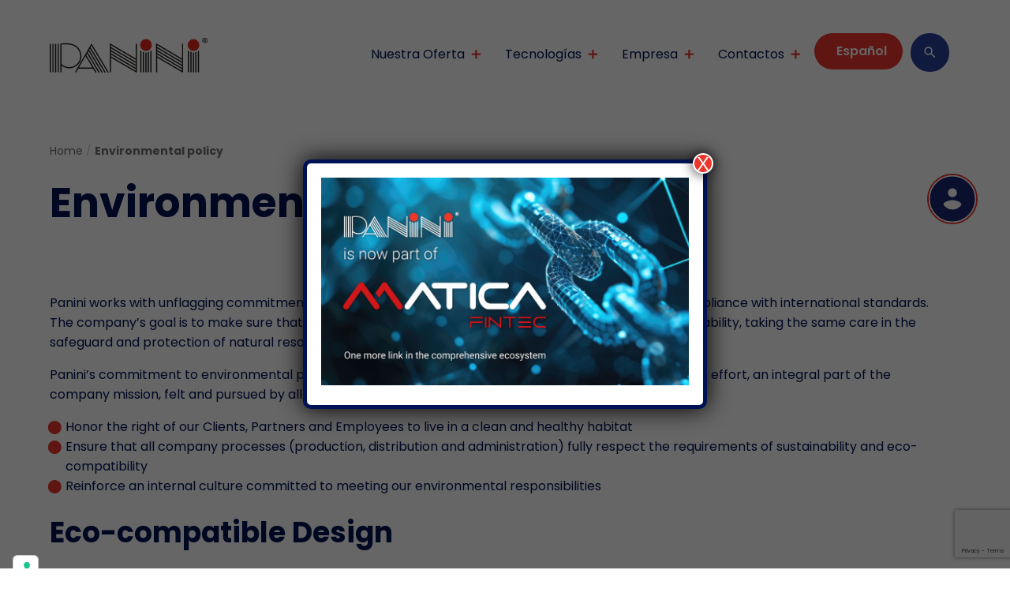

--- FILE ---
content_type: text/html; charset=UTF-8
request_url: https://www.panini.com/es/environmental-policy/
body_size: 19411
content:
<!doctype html>
<html lang="es-ES"  class="desktop">
<head>
	<meta charset="UTF-8">
	<meta name="viewport" content="width=device-width, initial-scale=1">
	<link rel="profile" href="https://gmpg.org/xfn/11">
				<script type="text/javascript" class="_iub_cs_skip">
				var _iub = _iub || {};
				_iub.csConfiguration = {
					"siteId": "2860453",
					"cookiePolicyId": "49651406",
				};
			</script>
			<script class="_iub_cs_skip" src="https://cs.iubenda.com/sync/2860453.js"></script>
			<meta name='robots' content='index, follow, max-image-preview:large, max-snippet:-1, max-video-preview:-1' />
<link rel="alternate" hreflang="com" href="https://www.panini.com/com/environmental-policy/" />
<link rel="alternate" hreflang="en" href="https://www.panini.com/environmental-policy/" />
<link rel="alternate" hreflang="it" href="https://www.panini.com/it/environmental-policy/" />
<link rel="alternate" hreflang="es" href="https://www.panini.com/es/environmental-policy/" />
<link rel="alternate" hreflang="pt-br" href="https://www.panini.com/pt-br/environmental-policy/" />
<link rel="alternate" hreflang="x-default" href="https://www.panini.com/environmental-policy/" />

<!-- Google Tag Manager for WordPress by gtm4wp.com -->
<script data-cfasync="false" data-pagespeed-no-defer>
	var gtm4wp_datalayer_name = "dataLayer";
	var dataLayer = dataLayer || [];
</script>
<!-- End Google Tag Manager for WordPress by gtm4wp.com -->
	<!-- This site is optimized with the Yoast SEO plugin v22.7 - https://yoast.com/wordpress/plugins/seo/ -->
	<title>Environmental policy - Panini</title><link rel="preload" data-rocket-preload as="style" href="https://fonts.googleapis.com/css2?family=Poppins:ital,wght@0,200;0,400;0,600;0,700;1,200;1,400;1,600;1,700&#038;display=swap" /><link rel="stylesheet" href="https://fonts.googleapis.com/css2?family=Poppins:ital,wght@0,200;0,400;0,600;0,700;1,200;1,400;1,600;1,700&#038;display=swap" media="print" onload="this.media='all'" /><noscript><link rel="stylesheet" href="https://fonts.googleapis.com/css2?family=Poppins:ital,wght@0,200;0,400;0,600;0,700;1,200;1,400;1,600;1,700&#038;display=swap" /></noscript>
	<link rel="canonical" href="https://www.panini.com/environmental-policy/" />
	<meta property="og:locale" content="es_ES" />
	<meta property="og:type" content="article" />
	<meta property="og:title" content="Environmental policy - Panini" />
	<meta property="og:url" content="https://www.panini.com/es/environmental-policy/" />
	<meta property="og:site_name" content="Panini" />
	<meta name="twitter:card" content="summary_large_image" />
	<script type="application/ld+json" class="yoast-schema-graph">{"@context":"https://schema.org","@graph":[{"@type":"WebPage","@id":"https://www.panini.com/es/environmental-policy/","url":"https://www.panini.com/es/environmental-policy/","name":"Environmental policy - Panini","isPartOf":{"@id":"https://www.panini.com/es/#website"},"datePublished":"2022-11-15T10:38:18+00:00","dateModified":"2022-11-15T10:38:18+00:00","breadcrumb":{"@id":"https://www.panini.com/es/environmental-policy/#breadcrumb"},"inLanguage":"es","potentialAction":[{"@type":"ReadAction","target":["https://www.panini.com/es/environmental-policy/"]}]},{"@type":"BreadcrumbList","@id":"https://www.panini.com/es/environmental-policy/#breadcrumb","itemListElement":[{"@type":"ListItem","position":1,"name":"Home","item":"https://www.panini.com/es/"},{"@type":"ListItem","position":2,"name":"Environmental policy"}]},{"@type":"WebSite","@id":"https://www.panini.com/es/#website","url":"https://www.panini.com/es/","name":"Panini","description":"Scanner per Assegni &amp; Deposito da Remoto (RDC) | Panini","publisher":{"@id":"https://www.panini.com/es/#organization"},"potentialAction":[{"@type":"SearchAction","target":{"@type":"EntryPoint","urlTemplate":"https://www.panini.com/es/?s={search_term_string}"},"query-input":"required name=search_term_string"}],"inLanguage":"es"},{"@type":"Organization","@id":"https://www.panini.com/es/#organization","name":"PANINI S.p.A.","alternateName":"PANINI S.p.A.","url":"https://www.panini.com/es/","logo":{"@type":"ImageObject","inLanguage":"es","@id":"https://www.panini.com/es/#/schema/logo/image/","url":"https://www.panini.com/wp-content/uploads/2022/09/paninilogo1.jpeg","contentUrl":"https://www.panini.com/wp-content/uploads/2022/09/paninilogo1.jpeg","width":480,"height":106,"caption":"PANINI S.p.A."},"image":{"@id":"https://www.panini.com/es/#/schema/logo/image/"}}]}</script>
	<!-- / Yoast SEO plugin. -->


<link rel='dns-prefetch' href='//cdn.iubenda.com' />
<link href='https://fonts.gstatic.com' crossorigin rel='preconnect' />
<link rel="alternate" type="application/rss+xml" title="Panini &raquo; Feed" href="https://www.panini.com/es/feed/" />
<link rel="alternate" type="application/rss+xml" title="Panini &raquo; Feed de los comentarios" href="https://www.panini.com/es/comments/feed/" />
<link rel='stylesheet' id='your_dynamic_style-css' href='https://www.panini.com/wp-content/themes/gbs-child/dynamic-css/static.css?ver=1.0.0' type='text/css' media='all' />
<style id='wp-emoji-styles-inline-css' type='text/css'>

	img.wp-smiley, img.emoji {
		display: inline !important;
		border: none !important;
		box-shadow: none !important;
		height: 1em !important;
		width: 1em !important;
		margin: 0 0.07em !important;
		vertical-align: -0.1em !important;
		background: none !important;
		padding: 0 !important;
	}
</style>
<link rel='stylesheet' id='wp-block-library-css' href='https://www.panini.com/wp-includes/css/dist/block-library/style.min.css?ver=6.5.3' type='text/css' media='all' />
<style id='classic-theme-styles-inline-css' type='text/css'>
/*! This file is auto-generated */
.wp-block-button__link{color:#fff;background-color:#32373c;border-radius:9999px;box-shadow:none;text-decoration:none;padding:calc(.667em + 2px) calc(1.333em + 2px);font-size:1.125em}.wp-block-file__button{background:#32373c;color:#fff;text-decoration:none}
</style>
<style id='global-styles-inline-css' type='text/css'>
body{--wp--preset--color--black: #000000;--wp--preset--color--cyan-bluish-gray: #abb8c3;--wp--preset--color--white: #ffffff;--wp--preset--color--pale-pink: #f78da7;--wp--preset--color--vivid-red: #cf2e2e;--wp--preset--color--luminous-vivid-orange: #ff6900;--wp--preset--color--luminous-vivid-amber: #fcb900;--wp--preset--color--light-green-cyan: #7bdcb5;--wp--preset--color--vivid-green-cyan: #00d084;--wp--preset--color--pale-cyan-blue: #8ed1fc;--wp--preset--color--vivid-cyan-blue: #0693e3;--wp--preset--color--vivid-purple: #9b51e0;--wp--preset--gradient--vivid-cyan-blue-to-vivid-purple: linear-gradient(135deg,rgba(6,147,227,1) 0%,rgb(155,81,224) 100%);--wp--preset--gradient--light-green-cyan-to-vivid-green-cyan: linear-gradient(135deg,rgb(122,220,180) 0%,rgb(0,208,130) 100%);--wp--preset--gradient--luminous-vivid-amber-to-luminous-vivid-orange: linear-gradient(135deg,rgba(252,185,0,1) 0%,rgba(255,105,0,1) 100%);--wp--preset--gradient--luminous-vivid-orange-to-vivid-red: linear-gradient(135deg,rgba(255,105,0,1) 0%,rgb(207,46,46) 100%);--wp--preset--gradient--very-light-gray-to-cyan-bluish-gray: linear-gradient(135deg,rgb(238,238,238) 0%,rgb(169,184,195) 100%);--wp--preset--gradient--cool-to-warm-spectrum: linear-gradient(135deg,rgb(74,234,220) 0%,rgb(151,120,209) 20%,rgb(207,42,186) 40%,rgb(238,44,130) 60%,rgb(251,105,98) 80%,rgb(254,248,76) 100%);--wp--preset--gradient--blush-light-purple: linear-gradient(135deg,rgb(255,206,236) 0%,rgb(152,150,240) 100%);--wp--preset--gradient--blush-bordeaux: linear-gradient(135deg,rgb(254,205,165) 0%,rgb(254,45,45) 50%,rgb(107,0,62) 100%);--wp--preset--gradient--luminous-dusk: linear-gradient(135deg,rgb(255,203,112) 0%,rgb(199,81,192) 50%,rgb(65,88,208) 100%);--wp--preset--gradient--pale-ocean: linear-gradient(135deg,rgb(255,245,203) 0%,rgb(182,227,212) 50%,rgb(51,167,181) 100%);--wp--preset--gradient--electric-grass: linear-gradient(135deg,rgb(202,248,128) 0%,rgb(113,206,126) 100%);--wp--preset--gradient--midnight: linear-gradient(135deg,rgb(2,3,129) 0%,rgb(40,116,252) 100%);--wp--preset--font-size--small: 13px;--wp--preset--font-size--medium: 20px;--wp--preset--font-size--large: 36px;--wp--preset--font-size--x-large: 42px;--wp--preset--spacing--20: 0.44rem;--wp--preset--spacing--30: 0.67rem;--wp--preset--spacing--40: 1rem;--wp--preset--spacing--50: 1.5rem;--wp--preset--spacing--60: 2.25rem;--wp--preset--spacing--70: 3.38rem;--wp--preset--spacing--80: 5.06rem;--wp--preset--shadow--natural: 6px 6px 9px rgba(0, 0, 0, 0.2);--wp--preset--shadow--deep: 12px 12px 50px rgba(0, 0, 0, 0.4);--wp--preset--shadow--sharp: 6px 6px 0px rgba(0, 0, 0, 0.2);--wp--preset--shadow--outlined: 6px 6px 0px -3px rgba(255, 255, 255, 1), 6px 6px rgba(0, 0, 0, 1);--wp--preset--shadow--crisp: 6px 6px 0px rgba(0, 0, 0, 1);}:where(.is-layout-flex){gap: 0.5em;}:where(.is-layout-grid){gap: 0.5em;}body .is-layout-flex{display: flex;}body .is-layout-flex{flex-wrap: wrap;align-items: center;}body .is-layout-flex > *{margin: 0;}body .is-layout-grid{display: grid;}body .is-layout-grid > *{margin: 0;}:where(.wp-block-columns.is-layout-flex){gap: 2em;}:where(.wp-block-columns.is-layout-grid){gap: 2em;}:where(.wp-block-post-template.is-layout-flex){gap: 1.25em;}:where(.wp-block-post-template.is-layout-grid){gap: 1.25em;}.has-black-color{color: var(--wp--preset--color--black) !important;}.has-cyan-bluish-gray-color{color: var(--wp--preset--color--cyan-bluish-gray) !important;}.has-white-color{color: var(--wp--preset--color--white) !important;}.has-pale-pink-color{color: var(--wp--preset--color--pale-pink) !important;}.has-vivid-red-color{color: var(--wp--preset--color--vivid-red) !important;}.has-luminous-vivid-orange-color{color: var(--wp--preset--color--luminous-vivid-orange) !important;}.has-luminous-vivid-amber-color{color: var(--wp--preset--color--luminous-vivid-amber) !important;}.has-light-green-cyan-color{color: var(--wp--preset--color--light-green-cyan) !important;}.has-vivid-green-cyan-color{color: var(--wp--preset--color--vivid-green-cyan) !important;}.has-pale-cyan-blue-color{color: var(--wp--preset--color--pale-cyan-blue) !important;}.has-vivid-cyan-blue-color{color: var(--wp--preset--color--vivid-cyan-blue) !important;}.has-vivid-purple-color{color: var(--wp--preset--color--vivid-purple) !important;}.has-black-background-color{background-color: var(--wp--preset--color--black) !important;}.has-cyan-bluish-gray-background-color{background-color: var(--wp--preset--color--cyan-bluish-gray) !important;}.has-white-background-color{background-color: var(--wp--preset--color--white) !important;}.has-pale-pink-background-color{background-color: var(--wp--preset--color--pale-pink) !important;}.has-vivid-red-background-color{background-color: var(--wp--preset--color--vivid-red) !important;}.has-luminous-vivid-orange-background-color{background-color: var(--wp--preset--color--luminous-vivid-orange) !important;}.has-luminous-vivid-amber-background-color{background-color: var(--wp--preset--color--luminous-vivid-amber) !important;}.has-light-green-cyan-background-color{background-color: var(--wp--preset--color--light-green-cyan) !important;}.has-vivid-green-cyan-background-color{background-color: var(--wp--preset--color--vivid-green-cyan) !important;}.has-pale-cyan-blue-background-color{background-color: var(--wp--preset--color--pale-cyan-blue) !important;}.has-vivid-cyan-blue-background-color{background-color: var(--wp--preset--color--vivid-cyan-blue) !important;}.has-vivid-purple-background-color{background-color: var(--wp--preset--color--vivid-purple) !important;}.has-black-border-color{border-color: var(--wp--preset--color--black) !important;}.has-cyan-bluish-gray-border-color{border-color: var(--wp--preset--color--cyan-bluish-gray) !important;}.has-white-border-color{border-color: var(--wp--preset--color--white) !important;}.has-pale-pink-border-color{border-color: var(--wp--preset--color--pale-pink) !important;}.has-vivid-red-border-color{border-color: var(--wp--preset--color--vivid-red) !important;}.has-luminous-vivid-orange-border-color{border-color: var(--wp--preset--color--luminous-vivid-orange) !important;}.has-luminous-vivid-amber-border-color{border-color: var(--wp--preset--color--luminous-vivid-amber) !important;}.has-light-green-cyan-border-color{border-color: var(--wp--preset--color--light-green-cyan) !important;}.has-vivid-green-cyan-border-color{border-color: var(--wp--preset--color--vivid-green-cyan) !important;}.has-pale-cyan-blue-border-color{border-color: var(--wp--preset--color--pale-cyan-blue) !important;}.has-vivid-cyan-blue-border-color{border-color: var(--wp--preset--color--vivid-cyan-blue) !important;}.has-vivid-purple-border-color{border-color: var(--wp--preset--color--vivid-purple) !important;}.has-vivid-cyan-blue-to-vivid-purple-gradient-background{background: var(--wp--preset--gradient--vivid-cyan-blue-to-vivid-purple) !important;}.has-light-green-cyan-to-vivid-green-cyan-gradient-background{background: var(--wp--preset--gradient--light-green-cyan-to-vivid-green-cyan) !important;}.has-luminous-vivid-amber-to-luminous-vivid-orange-gradient-background{background: var(--wp--preset--gradient--luminous-vivid-amber-to-luminous-vivid-orange) !important;}.has-luminous-vivid-orange-to-vivid-red-gradient-background{background: var(--wp--preset--gradient--luminous-vivid-orange-to-vivid-red) !important;}.has-very-light-gray-to-cyan-bluish-gray-gradient-background{background: var(--wp--preset--gradient--very-light-gray-to-cyan-bluish-gray) !important;}.has-cool-to-warm-spectrum-gradient-background{background: var(--wp--preset--gradient--cool-to-warm-spectrum) !important;}.has-blush-light-purple-gradient-background{background: var(--wp--preset--gradient--blush-light-purple) !important;}.has-blush-bordeaux-gradient-background{background: var(--wp--preset--gradient--blush-bordeaux) !important;}.has-luminous-dusk-gradient-background{background: var(--wp--preset--gradient--luminous-dusk) !important;}.has-pale-ocean-gradient-background{background: var(--wp--preset--gradient--pale-ocean) !important;}.has-electric-grass-gradient-background{background: var(--wp--preset--gradient--electric-grass) !important;}.has-midnight-gradient-background{background: var(--wp--preset--gradient--midnight) !important;}.has-small-font-size{font-size: var(--wp--preset--font-size--small) !important;}.has-medium-font-size{font-size: var(--wp--preset--font-size--medium) !important;}.has-large-font-size{font-size: var(--wp--preset--font-size--large) !important;}.has-x-large-font-size{font-size: var(--wp--preset--font-size--x-large) !important;}
.wp-block-navigation a:where(:not(.wp-element-button)){color: inherit;}
:where(.wp-block-post-template.is-layout-flex){gap: 1.25em;}:where(.wp-block-post-template.is-layout-grid){gap: 1.25em;}
:where(.wp-block-columns.is-layout-flex){gap: 2em;}:where(.wp-block-columns.is-layout-grid){gap: 2em;}
.wp-block-pullquote{font-size: 1.5em;line-height: 1.6;}
</style>
<link rel='stylesheet' id='wpml-legacy-horizontal-list-0-css' href='https://www.panini.com/wp-content/plugins/sitepress-multilingual-cms/templates/language-switchers/legacy-list-horizontal/style.min.css?ver=1' type='text/css' media='all' />
<link rel='stylesheet' id='wpml-menu-item-0-css' href='https://www.panini.com/wp-content/plugins/sitepress-multilingual-cms/templates/language-switchers/menu-item/style.min.css?ver=1' type='text/css' media='all' />
<link rel='stylesheet' id='gbs-style-css' href='https://www.panini.com/wp-content/themes/gbs/style.css?ver=6.5.3' type='text/css' media='all' />
<link rel='stylesheet' id='child-style-css' href='https://www.panini.com/wp-content/themes/gbs-child/style.css?ver=1.0.0' type='text/css' media='all' />
<link rel='stylesheet' id='popup-maker-site-css' href='https://www.panini.com/wp-content/plugins/popup-maker/assets/css/pum-site.min.css?ver=1.18.5' type='text/css' media='all' />
<style id='popup-maker-site-inline-css' type='text/css'>
/* Popup Google Fonts */
@import url('//fonts.googleapis.com/css?family=Montserrat:100');

/* Popup Theme 7007: Light Box */
.pum-theme-7007, .pum-theme-lightbox { background-color: rgba( 0, 0, 0, 0.60 ) } 
.pum-theme-7007 .pum-container, .pum-theme-lightbox .pum-container { padding: 18px; border-radius: 10px; border: 5px solid #001254; box-shadow: 0px 0px 30px 0px rgba( 2, 2, 2, 1.00 ); background-color: rgba( 255, 255, 255, 1.00 ) } 
.pum-theme-7007 .pum-title, .pum-theme-lightbox .pum-title { color: #000000; text-align: left; text-shadow: 0px 0px 0px rgba( 2, 2, 2, 0.23 ); font-family: inherit; font-weight: 100; font-size: 32px; line-height: 36px } 
.pum-theme-7007 .pum-content, .pum-theme-lightbox .pum-content { color: #000000; font-family: inherit; font-weight: 100 } 
.pum-theme-7007 .pum-content + .pum-close, .pum-theme-lightbox .pum-content + .pum-close { position: absolute; height: 26px; width: 26px; left: auto; right: -13px; bottom: auto; top: -13px; padding: 0px; color: #ffffff; font-family: Arial; font-weight: 100; font-size: 24px; line-height: 24px; border: 2px solid #ffffff; border-radius: 26px; box-shadow: 0px 0px 15px 1px rgba( 2, 2, 2, 0.75 ); text-shadow: 0px 0px 0px rgba( 0, 0, 0, 0.23 ); background-color: rgba( 238, 53, 42, 1.00 ) } 

/* Popup Theme 7006: Default Theme */
.pum-theme-7006, .pum-theme-default-theme { background-color: rgba( 255, 255, 255, 1.00 ) } 
.pum-theme-7006 .pum-container, .pum-theme-default-theme .pum-container { padding: 18px; border-radius: 0px; border: 1px none #000000; box-shadow: 1px 1px 3px 0px rgba( 2, 2, 2, 0.23 ); background-color: rgba( 249, 249, 249, 1.00 ) } 
.pum-theme-7006 .pum-title, .pum-theme-default-theme .pum-title { color: #000000; text-align: left; text-shadow: 0px 0px 0px rgba( 2, 2, 2, 0.23 ); font-family: inherit; font-weight: 400; font-size: 32px; font-style: normal; line-height: 36px } 
.pum-theme-7006 .pum-content, .pum-theme-default-theme .pum-content { color: #8c8c8c; font-family: inherit; font-weight: 400; font-style: inherit } 
.pum-theme-7006 .pum-content + .pum-close, .pum-theme-default-theme .pum-content + .pum-close { position: absolute; height: auto; width: auto; left: auto; right: 0px; bottom: auto; top: 0px; padding: 8px; color: #ffffff; font-family: inherit; font-weight: 400; font-size: 12px; font-style: inherit; line-height: 36px; border: 1px none #ffffff; border-radius: 0px; box-shadow: 1px 1px 3px 0px rgba( 2, 2, 2, 0.23 ); text-shadow: 0px 0px 0px rgba( 0, 0, 0, 0.23 ); background-color: rgba( 0, 183, 205, 1.00 ) } 

/* Popup Theme 7008: Enterprise Blue */
.pum-theme-7008, .pum-theme-enterprise-blue { background-color: rgba( 0, 0, 0, 0.70 ) } 
.pum-theme-7008 .pum-container, .pum-theme-enterprise-blue .pum-container { padding: 28px; border-radius: 5px; border: 1px none #000000; box-shadow: 0px 10px 25px 4px rgba( 2, 2, 2, 0.50 ); background-color: rgba( 255, 255, 255, 1.00 ) } 
.pum-theme-7008 .pum-title, .pum-theme-enterprise-blue .pum-title { color: #315b7c; text-align: left; text-shadow: 0px 0px 0px rgba( 2, 2, 2, 0.23 ); font-family: inherit; font-weight: 100; font-size: 34px; line-height: 36px } 
.pum-theme-7008 .pum-content, .pum-theme-enterprise-blue .pum-content { color: #2d2d2d; font-family: inherit; font-weight: 100 } 
.pum-theme-7008 .pum-content + .pum-close, .pum-theme-enterprise-blue .pum-content + .pum-close { position: absolute; height: 28px; width: 28px; left: auto; right: 8px; bottom: auto; top: 8px; padding: 4px; color: #ffffff; font-family: Times New Roman; font-weight: 100; font-size: 20px; line-height: 20px; border: 1px none #ffffff; border-radius: 42px; box-shadow: 0px 0px 0px 0px rgba( 2, 2, 2, 0.23 ); text-shadow: 0px 0px 0px rgba( 0, 0, 0, 0.23 ); background-color: rgba( 49, 91, 124, 1.00 ) } 

/* Popup Theme 7009: Hello Box */
.pum-theme-7009, .pum-theme-hello-box { background-color: rgba( 0, 0, 0, 0.75 ) } 
.pum-theme-7009 .pum-container, .pum-theme-hello-box .pum-container { padding: 30px; border-radius: 80px; border: 14px solid #81d742; box-shadow: 0px 0px 0px 0px rgba( 2, 2, 2, 0.00 ); background-color: rgba( 255, 255, 255, 1.00 ) } 
.pum-theme-7009 .pum-title, .pum-theme-hello-box .pum-title { color: #2d2d2d; text-align: left; text-shadow: 0px 0px 0px rgba( 2, 2, 2, 0.23 ); font-family: Montserrat; font-weight: 100; font-size: 32px; line-height: 36px } 
.pum-theme-7009 .pum-content, .pum-theme-hello-box .pum-content { color: #2d2d2d; font-family: inherit; font-weight: 100 } 
.pum-theme-7009 .pum-content + .pum-close, .pum-theme-hello-box .pum-content + .pum-close { position: absolute; height: auto; width: auto; left: auto; right: -30px; bottom: auto; top: -30px; padding: 0px; color: #2d2d2d; font-family: Times New Roman; font-weight: 100; font-size: 32px; line-height: 28px; border: 1px none #ffffff; border-radius: 28px; box-shadow: 0px 0px 0px 0px rgba( 2, 2, 2, 0.23 ); text-shadow: 0px 0px 0px rgba( 0, 0, 0, 0.23 ); background-color: rgba( 255, 255, 255, 1.00 ) } 

/* Popup Theme 7010: Cutting Edge */
.pum-theme-7010, .pum-theme-cutting-edge { background-color: rgba( 0, 0, 0, 0.50 ) } 
.pum-theme-7010 .pum-container, .pum-theme-cutting-edge .pum-container { padding: 18px; border-radius: 0px; border: 1px none #000000; box-shadow: 0px 10px 25px 0px rgba( 2, 2, 2, 0.50 ); background-color: rgba( 30, 115, 190, 1.00 ) } 
.pum-theme-7010 .pum-title, .pum-theme-cutting-edge .pum-title { color: #ffffff; text-align: left; text-shadow: 0px 0px 0px rgba( 2, 2, 2, 0.23 ); font-family: Sans-Serif; font-weight: 100; font-size: 26px; line-height: 28px } 
.pum-theme-7010 .pum-content, .pum-theme-cutting-edge .pum-content { color: #ffffff; font-family: inherit; font-weight: 100 } 
.pum-theme-7010 .pum-content + .pum-close, .pum-theme-cutting-edge .pum-content + .pum-close { position: absolute; height: 24px; width: 24px; left: auto; right: 0px; bottom: auto; top: 0px; padding: 0px; color: #1e73be; font-family: Times New Roman; font-weight: 100; font-size: 32px; line-height: 24px; border: 1px none #ffffff; border-radius: 0px; box-shadow: -1px 1px 1px 0px rgba( 2, 2, 2, 0.10 ); text-shadow: -1px 1px 1px rgba( 0, 0, 0, 0.10 ); background-color: rgba( 238, 238, 34, 1.00 ) } 

/* Popup Theme 7011: Framed Border */
.pum-theme-7011, .pum-theme-framed-border { background-color: rgba( 255, 255, 255, 0.50 ) } 
.pum-theme-7011 .pum-container, .pum-theme-framed-border .pum-container { padding: 18px; border-radius: 0px; border: 20px outset #dd3333; box-shadow: 1px 1px 3px 0px rgba( 2, 2, 2, 0.97 ) inset; background-color: rgba( 255, 251, 239, 1.00 ) } 
.pum-theme-7011 .pum-title, .pum-theme-framed-border .pum-title { color: #000000; text-align: left; text-shadow: 0px 0px 0px rgba( 2, 2, 2, 0.23 ); font-family: inherit; font-weight: 100; font-size: 32px; line-height: 36px } 
.pum-theme-7011 .pum-content, .pum-theme-framed-border .pum-content { color: #2d2d2d; font-family: inherit; font-weight: 100 } 
.pum-theme-7011 .pum-content + .pum-close, .pum-theme-framed-border .pum-content + .pum-close { position: absolute; height: 20px; width: 20px; left: auto; right: -20px; bottom: auto; top: -20px; padding: 0px; color: #ffffff; font-family: Tahoma; font-weight: 700; font-size: 16px; line-height: 18px; border: 1px none #ffffff; border-radius: 0px; box-shadow: 0px 0px 0px 0px rgba( 2, 2, 2, 0.23 ); text-shadow: 0px 0px 0px rgba( 0, 0, 0, 0.23 ); background-color: rgba( 0, 0, 0, 0.55 ) } 

/* Popup Theme 7012: Floating Bar - Soft Blue */
.pum-theme-7012, .pum-theme-floating-bar { background-color: rgba( 255, 255, 255, 0.00 ) } 
.pum-theme-7012 .pum-container, .pum-theme-floating-bar .pum-container { padding: 8px; border-radius: 0px; border: 1px none #000000; box-shadow: 1px 1px 3px 0px rgba( 2, 2, 2, 0.23 ); background-color: rgba( 238, 246, 252, 1.00 ) } 
.pum-theme-7012 .pum-title, .pum-theme-floating-bar .pum-title { color: #505050; text-align: left; text-shadow: 0px 0px 0px rgba( 2, 2, 2, 0.23 ); font-family: inherit; font-weight: 400; font-size: 32px; line-height: 36px } 
.pum-theme-7012 .pum-content, .pum-theme-floating-bar .pum-content { color: #505050; font-family: inherit; font-weight: 400 } 
.pum-theme-7012 .pum-content + .pum-close, .pum-theme-floating-bar .pum-content + .pum-close { position: absolute; height: 18px; width: 18px; left: auto; right: 5px; bottom: auto; top: 50%; padding: 0px; color: #505050; font-family: Sans-Serif; font-weight: 700; font-size: 15px; line-height: 18px; border: 1px solid #505050; border-radius: 15px; box-shadow: 0px 0px 0px 0px rgba( 2, 2, 2, 0.00 ); text-shadow: 0px 0px 0px rgba( 0, 0, 0, 0.00 ); background-color: rgba( 255, 255, 255, 0.00 ); transform: translate(0, -50%) } 

/* Popup Theme 7013: Content Only - For use with page builders or block editor */
.pum-theme-7013, .pum-theme-content-only { background-color: rgba( 0, 0, 0, 0.70 ) } 
.pum-theme-7013 .pum-container, .pum-theme-content-only .pum-container { padding: 0px; border-radius: 0px; border: 1px none #000000; box-shadow: 0px 0px 0px 0px rgba( 2, 2, 2, 0.00 ) } 
.pum-theme-7013 .pum-title, .pum-theme-content-only .pum-title { color: #000000; text-align: left; text-shadow: 0px 0px 0px rgba( 2, 2, 2, 0.23 ); font-family: inherit; font-weight: 400; font-size: 32px; line-height: 36px } 
.pum-theme-7013 .pum-content, .pum-theme-content-only .pum-content { color: #8c8c8c; font-family: inherit; font-weight: 400 } 
.pum-theme-7013 .pum-content + .pum-close, .pum-theme-content-only .pum-content + .pum-close { position: absolute; height: 18px; width: 18px; left: auto; right: 7px; bottom: auto; top: 7px; padding: 0px; color: #000000; font-family: inherit; font-weight: 700; font-size: 20px; line-height: 20px; border: 1px none #ffffff; border-radius: 15px; box-shadow: 0px 0px 0px 0px rgba( 2, 2, 2, 0.00 ); text-shadow: 0px 0px 0px rgba( 0, 0, 0, 0.00 ); background-color: rgba( 255, 255, 255, 0.00 ) } 

#pum-13750 {z-index: 1999999999}
#pum-11268 {z-index: 1999999999}
#pum-8050 {z-index: 1999999999}

</style>

<script  type="text/javascript" class=" _iub_cs_skip" id="iubenda-head-inline-scripts-0">
var _iub = _iub || [];
_iub.csConfiguration = {"askConsentAtCookiePolicyUpdate":true,"countryDetection":true,"emailMarketing":{"styles":{"backgroundColor":"#FFFFFF","buttonsBackgroundColor":"#EE352A","buttonsTextColor":"#FFFFFF","footerBackgroundColor":"#212121","footerTextColor":"#FFFFFF","textColor":"#000000"}},"enableFadp":true,"enableLgpd":true,"enableUspr":true,"floatingPreferencesButtonCaptionColor":"#000000","floatingPreferencesButtonColor":"#FFFFFF","floatingPreferencesButtonDisplay":"anchored-bottom-left","googleAdsDataRedaction":false,"googleUrlPassthrough":false,"lgpdAppliesGlobally":false,"perPurposeConsent":true,"purposes":"1,2,3,4,5","siteId":2860453,"storage":{"useSiteId":true},"whitelabel":true,"cookiePolicyId":49651406,"cookiePolicyUrl":"https://www.panini.com/cookie-policy","privacyPolicyUrl":"https://www.panini.com/privacy-policy","googleConsentMode":false,"callback":{"onPreferenceExpressedOrNotNeeded": function(preference) {
dataLayer.push({
iubenda_ccpa_opted_out: _iub.cs.api.isCcpaOptedOut(),
});
// il parametro delle preferenze pu&#242; essere indefinito se non si applicano n&#233; il GDPR n&#233; la LGPD
// la riga sotto potrebbe essere necessaria per trovare le preferenze USPR invece di attenersi
// al parametro delle preferenze
var otherPreferences = _iub.cs.api.getPreferences();
if (otherPreferences) {
var usprPreferences = otherPreferences.uspr;
if (usprPreferences) {
for (var purposeName in usprPreferences) {
if (usprPreferences[purposeName]) {
dataLayer.push({
event: 'iubenda_consent_given_purpose_' + purposeName,
});
}
}
}
}
if (!preference) {
dataLayer.push({
event: 'iubenda_preference_not_needed',
});
} else if (preference.consent === true) {
dataLayer.push({
event: 'iubenda_consent_given',
});
} else if (preference.consent === false) {
dataLayer.push({
event: 'iubenda_consent_rejected',
});
} else if (preference.purposes) {
for (var purposeId in preference.purposes) {
if (preference.purposes[purposeId]) {
dataLayer.push({
event: 'iubenda_consent_given_purpose_' + purposeId,
});
}
}
}
}},"banner":{"acceptButtonColor":"#EE352A","acceptButtonDisplay":true,"backgroundColor":"#FFFFFF","backgroundOverlay":true,"brandBackgroundColor":"#FFFFFF","brandTextColor":"#000000","closeButtonRejects":true,"customizeButtonDisplay":true,"explicitWithdrawal":true,"linksColor":"#001254","listPurposes":true,"logo":"https://www.panini.com/wp-content/uploads/2022/10/paninilogo1.jpg","ownerName":"www.panini.com","position":"float-center","rejectButtonColor":"#000000","rejectButtonDisplay":true,"showPurposesToggles":true,"showTotalNumberOfProviders":true,"textColor":"#000000"}};
_iub.csLangConfiguration = {"en":{"cookiePolicyId":49651406,"cookiePolicyUrl":"https://www.panini.com/cookie-policy","privacyPolicyUrl":"https://www.panini.com/privacy-policy"},"en-GB":{"cookiePolicyId":15187643,"cookiePolicyUrl":"https://www.panini.com/com/cookie-policy","privacyPolicyUrl":"https://www.panini.com/com/privacy-policy"},"es":{"cookiePolicyId":50336671,"cookiePolicyUrl":"https://www.panini.com/es/cookie-policy","privacyPolicyUrl":"https://www.panini.com/es/privacy-policy"},"it":{"cookiePolicyId":93012699,"cookiePolicyUrl":"https://www.panini.com/it/cookie-policy","privacyPolicyUrl":"https://www.panini.com/it/privacy-policy"},"pt-BR":{"cookiePolicyId":59278353,"cookiePolicyUrl":"https://www.panini.com/pt-br/cookie-policy/","privacyPolicyUrl":"https://www.panini.com/pt-br/privacy-policy/"}};
</script>
<script  type="text/javascript" class=" _iub_cs_skip" src="//cdn.iubenda.com/cs/gpp/stub.js?ver=3.10.4" id="iubenda-head-scripts-1-js"></script>
<script  type="text/javascript" charset="UTF-8" async="" class=" _iub_cs_skip" src="//cdn.iubenda.com/cs/iubenda_cs.js?ver=3.10.4" id="iubenda-head-scripts-2-js"></script>
<script id="wpml-cookie-js-extra">
var wpml_cookies = {"wp-wpml_current_language":{"value":"es","expires":1,"path":"\/"}};
var wpml_cookies = {"wp-wpml_current_language":{"value":"es","expires":1,"path":"\/"}};
</script>
<script src="https://www.panini.com/wp-content/plugins/sitepress-multilingual-cms/res/js/cookies/language-cookie.js?ver=4.6.15" id="wpml-cookie-js" defer data-wp-strategy="defer"></script>
<script src="https://www.panini.com/wp-includes/js/jquery/jquery.min.js?ver=3.7.1" id="jquery-core-js"></script>
<script src="https://www.panini.com/wp-includes/js/jquery/jquery-migrate.min.js?ver=3.4.1" id="jquery-migrate-js"></script>
<link rel="https://api.w.org/" href="https://www.panini.com/es/wp-json/" /><link rel="alternate" type="application/json" href="https://www.panini.com/es/wp-json/wp/v2/pages/8089" /><link rel="EditURI" type="application/rsd+xml" title="RSD" href="https://www.panini.com/xmlrpc.php?rsd" />
<meta name="generator" content="WordPress 6.5.3" />
<link rel='shortlink' href='https://www.panini.com/es/?p=8089' />
<link rel="alternate" type="application/json+oembed" href="https://www.panini.com/es/wp-json/oembed/1.0/embed?url=https%3A%2F%2Fwww.panini.com%2Fes%2Fenvironmental-policy%2F" />
<link rel="alternate" type="text/xml+oembed" href="https://www.panini.com/es/wp-json/oembed/1.0/embed?url=https%3A%2F%2Fwww.panini.com%2Fes%2Fenvironmental-policy%2F&#038;format=xml" />
<meta name="generator" content="WPML ver:4.6.15 stt:1,66,27,42,2;" />

<!-- Google Tag Manager for WordPress by gtm4wp.com -->
<!-- GTM Container placement set to manual -->
<script data-cfasync="false" data-pagespeed-no-defer type="text/javascript">
	var dataLayer_content = {"pagePostType":"page","pagePostType2":"single-page","pagePostAuthor":"panini.marketing"};
	dataLayer.push( dataLayer_content );
</script>
<script data-cfasync="false">
(function(w,d,s,l,i){w[l]=w[l]||[];w[l].push({'gtm.start':
new Date().getTime(),event:'gtm.js'});var f=d.getElementsByTagName(s)[0],
j=d.createElement(s),dl=l!='dataLayer'?'&l='+l:'';j.async=true;j.src=
'//www.googletagmanager.com/gtm.js?id='+i+dl;f.parentNode.insertBefore(j,f);
})(window,document,'script','dataLayer','GTM-MS87FN2');
</script>
<!-- End Google Tag Manager for WordPress by gtm4wp.com --><link rel="icon" href="https://www.panini.com/wp-content/uploads/2022/05/cropped-fav_512_512-150x150.png" sizes="32x32" />
<link rel="icon" href="https://www.panini.com/wp-content/uploads/2022/05/cropped-fav_512_512-300x300.png" sizes="192x192" />
<link rel="apple-touch-icon" href="https://www.panini.com/wp-content/uploads/2022/05/cropped-fav_512_512-300x300.png" />
<meta name="msapplication-TileImage" content="https://www.panini.com/wp-content/uploads/2022/05/cropped-fav_512_512-300x300.png" />
	<!-- GBS-->
	<!-- Chrome, Firefox OS and Opera -->
		<meta name="theme-color" content="rgb(238,53,42)">
	<meta name="mobile-web-app-capable" content="yes">
	<!-- Windows Phone -->
	<meta name="msapplication-navbutton-color" content="rgb(238,53,42)">
	<!-- iOS Safari -->
	<meta name="apple-mobile-web-app-status-bar-style" content="rgb(238,53,42)">
	<meta name="apple-mobile-web-app-capable" content="yes">
	<meta name="apple-mobile-web-app-status-bar-style" content="black-translucent">
	<!--Css-->
	<link rel="stylesheet" href="/wp-content/themes/gbs-child/responsive.css">
	<link rel="stylesheet" href="/wp-content/themes/gbs-child/megamenu.css">
	<!--Font-->
		<link rel="preconnect" href="https://fonts.googleapis.com">
<link rel="preconnect" href="https://fonts.gstatic.com" crossorigin>

<link rel="stylesheet" id="dashicons-css" href="/wp-includes/css/dashicons.min.css?ver=5.9.3" type="text/css" media="all">
		<!--Google Material icon-->
	<link rel="stylesheet" href="https://fonts.googleapis.com/icon?family=Material+Icons">
	<!--Script-->
	<script src="https://ajax.googleapis.com/ajax/libs/jquery/3.5.1/jquery.min.js"></script>
	<script type="text/javascript" src="/wp-content/themes/gbs-child/lozad/dist/lozad.min.js"></script>	
	
	  	<script type="application/ld+json">
      {
        "@context": "https://schema.org",
        "@type": "Organization",
        "name": "Panini",
        "url": "https://www.panini.com/es/",
        "logo": "https://www.panini.com/wp-content/uploads/2022/09/paninilogo1.jpeg",
        "legalName": "Panini",
        "taxID": "IT09656790012",
        "address": {
          "@type": "PostalAddress",
          "streetAddress": "Via Varallo 24b",
          "postalCode": "10153",
          "addressLocality": "Torino",
          "addressCountry": "IT"
        },
        "location": [
          {
            "@type": "PostalAddress",
            "streetAddress": "Via Varallo 24b",
            "postalCode": "10153",
            "addressLocality": "Torino",
            "addressCountry": "IT"
          },
          {
            "@type": "PostalAddress",
            "streetAddress": "1229 Byers Road",
            "addressLocality": "Miamisburg",
            "addressRegion": "OH",
            "postalCode": "45342",
            "addressCountry": "US"
          }
        ],
        "contactPoint": [
          {
            "@type": "ContactPoint",
            "telephone": "+39-011-8176011",
            "contactType": "customer service",
            "areaServed": "IT"
          },
          {
            "@type": "ContactPoint",
            "telephone": "+1-937-291-2195",
            "contactType": "customer service",
            "areaServed": "US"
          }
        ],
        "sameAs": [
          "https://www.linkedin.com/company/panini-/",
          "https://www.youtube.com/user/PaniniVision"
        ]
      }
	</script>
</head>

<body class="page-template page-template-pagina-form page-template-pagina-form-php page page-id-8089">

<!-- GTM Container placement set to manual -->
<!-- Google Tag Manager (noscript) -->
				<noscript><iframe src="https://www.googletagmanager.com/ns.html?id=GTM-MS87FN2" height="0" width="0" style="display:none;visibility:hidden" aria-hidden="true"></iframe></noscript>
<!-- End Google Tag Manager (noscript) -->
<!-- GTM Container placement set to manual -->
<!-- Google Tag Manager (noscript) --><div data-rocket-location-hash="04975ea41976b3219bb00b86e23ec076" id="area-fixed">
  <div data-rocket-location-hash="51b54d2d1df0f707c2167d148de258cc" class="area-fixed-icon">
    <img src="/wp-content/uploads/2023/09/area-riservata-60.png">
  </div>
  <div data-rocket-location-hash="fc12f510be8b70fa9454c312d6ab97be" id="area-fixed-link">
    <a href="/reserved-area/">Reserved Area</a>
  </div>
</div>
<div data-rocket-location-hash="45d0e6054e3b396daceb045243175bc4" id="page" class="site animation-fill-slide">

		<header data-rocket-location-hash="99c45f973f9e54e0f41d3b15d0bd35df" id="masthead" class="site-header adhesive">
   		<!--actionbar-->
		
		<div data-rocket-location-hash="6b920dfb11afd5a46fa4185dfca516ad" class="clear"></div>

		<!--header-content-->
		<div data-rocket-location-hash="c0af62570357c27f31ef744960754bc4" id="navigation-bar">
			<div class="navigation-content type_menu_1 w-container">
				
				
				
					<div class="site-branding">
						<figure class="logo-container" style="padding: 0px 0px 0px 0px">
							<a href="https://www.panini.com/es/" rel="home">
															<svg xmlns="http://www.w3.org/2000/svg" id="logo" class="transition"  width="317" height="69.998" viewBox="0 0 317 69.998" aria-labelledby="logoTitle logoDesc" role="img" style="width: 200px;">
  <title id="logoTitle">Logo Panini</title>
  <desc id="logoDesc">Logo</desc>
  <g id="testo_1" data-name="gruppo 1" transform="translate(163 915)">
    <path id="Unione_1" data-name="testo 1" d="M91.713,69.46l-4.621-7.637H57.486l-4.212,7.26a1.148,1.148,0,0,1-1.98-1.163l4.432-7.669a.647.647,0,0,1,.189-.314L82.976,12.949a1.121,1.121,0,0,1,1.949,0l33,55.222a1.139,1.139,0,0,1-.409,1.571,1.3,1.3,0,0,1-.6.157,1.085,1.085,0,0,1-.911-.566L83.981,15.778l-1.854,3.206,29.732,49.188a1.143,1.143,0,1,1-1.948,1.194L80.838,21.278l-1.571,2.7L105.793,68.2a1.143,1.143,0,0,1-1.949,1.194L77.978,26.276l-1.7,2.955,23.447,39a1.143,1.143,0,1,1-1.949,1.194l-22.787-37.9-1.7,2.955c0,.032.031.032.031.062L93.661,68.266a1.157,1.157,0,0,1-.377,1.571,1.177,1.177,0,0,1-.6.161A1.121,1.121,0,0,1,91.713,69.46Zm-33-10.058H85.647L71.912,36.616Zm238.962,8.989V26.842a1.131,1.131,0,1,1,2.263,0v41.55a1.131,1.131,0,1,1-2.263,0Zm-5.186,0V29.1a1.131,1.131,0,0,1,2.263,0V68.392a1.131,1.131,0,1,1-2.263,0Zm-4.747,0v-38a1.132,1.132,0,0,1,2.263,0v38a1.127,1.127,0,0,1-1.131,1.131A1.148,1.148,0,0,1,287.741,68.392Zm-5.154,0V29.1a1.132,1.132,0,0,1,2.263,0V68.392a1.127,1.127,0,0,1-1.132,1.131A1.147,1.147,0,0,1,282.587,68.392Zm-5.186,0V26.842a1.131,1.131,0,1,1,2.263,0v41.55a1.126,1.126,0,0,1-1.131,1.131A1.147,1.147,0,0,1,277.4,68.392Zm-63.677,0V12.76a1.2,1.2,0,0,1,.565-1.005,1.263,1.263,0,0,1,1.163,0L265.8,41.55V12.792a1.131,1.131,0,0,1,2.263,0V68.36a1.132,1.132,0,0,1-1.7,1.005L215.987,39.884V68.392a1.131,1.131,0,1,1-2.263,0Zm2.263-31.179L265.8,66.38V62.986L215.987,33.6Zm0-6.223L265.8,60.377V56.762L215.987,27.375Zm0-6.286L265.8,54.091V50.477L215.987,21.09Zm0-6.286L265.8,47.805V44.191L215.987,14.8ZM202.252,68.392V26.842a1.131,1.131,0,1,1,2.263,0v41.55a1.131,1.131,0,0,1-2.263,0Zm-5.186,0V29.1a1.131,1.131,0,1,1,2.263,0V68.392a1.131,1.131,0,1,1-2.263,0Zm-4.746,0v-38a1.131,1.131,0,0,1,2.263,0v38a1.127,1.127,0,0,1-1.131,1.131A1.147,1.147,0,0,1,192.32,68.392Zm-5.154,0V29.1a1.131,1.131,0,0,1,2.263,0V68.392a1.131,1.131,0,0,1-2.263,0Zm-5.187,0V26.842a1.132,1.132,0,1,1,2.263,0v41.55a1.127,1.127,0,0,1-1.131,1.131A1.148,1.148,0,0,1,181.979,68.392Zm-61.194,0v-55.6a1.2,1.2,0,0,1,.565-1.005,1.179,1.179,0,0,1,1.164,0L172.865,41.55V12.792a1.131,1.131,0,0,1,2.263,0V68.36a1.132,1.132,0,0,1-1.7,1.005L123.048,39.884V68.392a1.131,1.131,0,0,1-2.263,0Zm2.263-31.116,49.817,29.136V63.049L123.048,33.662Zm0-6.286,49.817,29.387V56.762L123.048,27.375Zm0-6.286,49.817,29.387V50.477L123.048,21.09Zm0-6.286,49.817,29.388V44.191L123.048,14.8ZM21.435,68.392v-55.6a1.113,1.113,0,0,1,.912-1.1A53.7,53.7,0,0,1,32.5,10.749c5.154,0,11.566.724,17.286,3.552A24.124,24.124,0,0,1,62.735,30.456a26.082,26.082,0,0,1,.911,6.789c0,13.954-11.723,23.855-24.389,23.887a24.669,24.669,0,0,1-15.464-5.5V68.392a1.127,1.127,0,0,1-1.131,1.131A1.151,1.151,0,0,1,21.435,68.392Zm4.118-54.94c-.754.094-1.383.188-1.823.283V52.583a22.565,22.565,0,0,0,15.464,6.254c11.5,0,22.1-9.02,22.127-21.592a24.549,24.549,0,0,0-.817-6.224c-2.043-7.669-6.475-12.069-11.723-14.677S37.464,13.012,32.5,13.012A55.454,55.454,0,0,0,25.553,13.452Zm-9.461,54.94v-55.6a1.132,1.132,0,0,1,2.264,0V68.36a1.127,1.127,0,0,1-1.132,1.131h-.056A1.083,1.083,0,0,1,16.092,68.392Zm-5.375,0v-55.6a1.132,1.132,0,0,1,2.264,0V68.36a1.127,1.127,0,0,1-1.131,1.131H11.8A1.1,1.1,0,0,1,10.717,68.392Zm-5.342,0v-55.6a1.131,1.131,0,0,1,2.263,0V68.36a1.127,1.127,0,0,1-1.131,1.131H6.45A1.082,1.082,0,0,1,5.375,68.392ZM0,68.392v-55.6a1.131,1.131,0,0,1,2.263,0V68.36a1.126,1.126,0,0,1-1.131,1.131A1.1,1.1,0,0,1,0,68.392ZM306.5,5.249a5.249,5.249,0,1,1,5.249,5.249A5.258,5.258,0,0,1,306.5,5.249Zm1.006,0a4.243,4.243,0,1,0,4.243-4.243A4.246,4.246,0,0,0,307.508,5.249Zm1.886,2.829V2.483h2.64c1.352,0,1.886.723,1.886,1.571a1.513,1.513,0,0,1-1.508,1.54v.032c.471.157.691.472,1.068,1.1l.786,1.32h-1.415l-.471-.88c-.566-1.1-.912-1.382-1.541-1.382h-.314V8.078Zm1.131-3.206h1.226V4.9c.6,0,.975-.314.975-.786,0-.5-.377-.754-1.163-.754h-1.038Z" transform="translate(-163 -915)" fill="#1d1d1b"/>
    <path id="testo_2" data-name="testo 2" d="M95.421,11.786a11.786,11.786,0,1,1,11.786,11.786A11.791,11.791,0,0,1,95.421,11.786ZM0,11.786A11.786,11.786,0,1,1,11.786,23.572,11.791,11.791,0,0,1,0,11.786Z" transform="translate(18.634 -912.391)" fill="#e4291b"/>
  </g>
</svg>														</a>
						</figure>
					</div>

					<div class="site-menu">
						<nav id="site-navigation" class="main-navigation">
							<div class="btn-search"><a><i class="material-icons"> search </i></a></div>
							<button class="menu-toggle" aria-controls="primary-menu" aria-expanded="false" title="Menu" onclick="openNav()">
								<span aria-hidden="true" class="hidden">Apri menu hamburger</span>
								<hamburger></hamburger>
							</button>
							<div class="menu-menu-principale-spagnolo-container"><ul id="primary-menu" class="menu"><li id="menu-item-6598" class="megamenu menu4colonne menu-item menu-item-type-custom menu-item-object-custom menu-item-has-children menu-item-6598"><a>Nuestra Oferta</a>
<ul class="sub-menu">
	<li id="menu-item-13433" class="menu-item menu-item-type-custom menu-item-object-custom menu-item-has-children menu-item-13433"><a href="#">HARDWARE</a>
	<ul class="sub-menu">
		<li id="menu-item-13434" class="menu-item menu-item-type-custom menu-item-object-custom menu-item-has-children menu-item-13434"><a href="#">Escáneres de cheques</a>
		<ul class="sub-menu">
			<li id="menu-item-6599" class="menu-item menu-item-type-custom menu-item-object-custom menu-item-has-children menu-item-6599"><a href="/es/products/#single-feed-scanners">Escáneres De Alimentación Individual</a>
			<ul class="sub-menu">
				<li id="menu-item-6601" class="menu-item menu-item-type-post_type menu-item-object-product menu-item-6601"><a href="https://www.panini.com/es/products/mideal/">mI:Deal</a></li>
				<li id="menu-item-6602" class="menu-item menu-item-type-post_type menu-item-object-product menu-item-6602"><a href="https://www.panini.com/es/products/vision-1/">Vision 1</a></li>
			</ul>
</li>
			<li id="menu-item-6603" class="menu-item menu-item-type-custom menu-item-object-custom menu-item-has-children menu-item-6603"><a href="/es/products/#batch-scanners">Escáneres Por Lotes</a>
			<ul class="sub-menu">
				<li id="menu-item-6604" class="menu-item menu-item-type-post_type menu-item-object-product menu-item-6604"><a href="https://www.panini.com/es/products/evernext/">EverneXt</a></li>
				<li id="menu-item-6605" class="menu-item menu-item-type-post_type menu-item-object-product menu-item-6605"><a href="https://www.panini.com/es/products/vision-x/">Vision X</a></li>
				<li id="menu-item-6606" class="menu-item menu-item-type-post_type menu-item-object-product menu-item-6606"><a href="https://www.panini.com/es/products/vision-e/">Vision E</a></li>
			</ul>
</li>
		</ul>
</li>
		<li id="menu-item-13435" class="menu-item menu-item-type-custom menu-item-object-custom menu-item-has-children menu-item-13435"><a href="#">Identidad segura</a>
		<ul class="sub-menu">
			<li id="menu-item-6608" class="menu-item menu-item-type-post_type menu-item-object-product menu-item-6608"><a href="https://www.panini.com/es/products/biocredsecuredesk/">BioCred SecureDesk</a></li>
			<li id="menu-item-13436" class="menu-item menu-item-type-post_type menu-item-object-product menu-item-13436"><a href="https://www.panini.com/es/products/biocred-securetab/">BioCred SecureTab</a></li>
		</ul>
</li>
	</ul>
</li>
	<li id="menu-item-13012" class="menu-item menu-item-type-custom menu-item-object-custom menu-item-has-children menu-item-13012"><a href="#">Software</a>
	<ul class="sub-menu">
		<li id="menu-item-13441" class="menu-item menu-item-type-post_type menu-item-object-product menu-item-13441"><a href="https://www.panini.com/es/products/biocred-cloud-serv/">BioCred Cloud Serv</a></li>
		<li id="menu-item-13440" class="menu-item menu-item-type-post_type menu-item-object-product menu-item-13440"><a href="https://www.panini.com/es/products/everest-fleet-management/">Everest Fleet Management</a></li>
	</ul>
</li>
	<li id="menu-item-13442" class="menu-item menu-item-type-custom menu-item-object-custom menu-item-has-children menu-item-13442"><a href="#">Servicios</a>
	<ul class="sub-menu">
		<li id="menu-item-13444" class="menu-item menu-item-type-post_type menu-item-object-page menu-item-13444"><a href="https://www.panini.com/es/maintenance-services/">Protege tu inversión</a></li>
		<li id="menu-item-13443" class="menu-item menu-item-type-post_type menu-item-object-page menu-item-13443"><a href="https://www.panini.com/es/help-desk-services/">Mesa de Ayuda RDC</a></li>
	</ul>
</li>
</ul>
</li>
<li id="menu-item-6649" class="megamenu menu3colonne menu-item menu-item-type-custom menu-item-object-custom menu-item-has-children menu-item-6649"><a>Tecnologías</a>
<ul class="sub-menu">
	<li id="menu-item-6650" class="menu-item menu-item-type-custom menu-item-object-custom menu-item-has-children menu-item-6650"><a target="_blank" rel="noopener">Tecnologías</a>
	<ul class="sub-menu">
		<li id="menu-item-6651" class="menu-item menu-item-type-post_type menu-item-object-technology menu-item-6651"><a href="https://www.panini.com/es/technology/micr-ocr-codeline-reading/">Lectura de líneas de código MICR y OCR</a></li>
		<li id="menu-item-7003" class="menu-item menu-item-type-post_type menu-item-object-technology menu-item-7003"><a href="https://www.panini.com/es/technology/ultraviolet-light-scanning-anti-fraud/">Escaneo de Luz UltraVioleta</a></li>
		<li id="menu-item-6652" class="menu-item menu-item-type-post_type menu-item-object-technology menu-item-6652"><a href="https://www.panini.com/es/technology/intelligent-check-scanning/">Escáner de cheques “inteligente”</a></li>
		<li id="menu-item-6653" class="menu-item menu-item-type-post_type menu-item-object-technology menu-item-6653"><a href="https://www.panini.com/es/technology/fingerprint-verification-technology/">Verificación de huellas dactilares</a></li>
		<li id="menu-item-6654" class="menu-item menu-item-type-post_type menu-item-object-technology menu-item-6654"><a href="https://www.panini.com/es/technology/multifunctionality-consolidation-and-hybrid-approach/">Multifuncionalidad y modo híbrido</a></li>
	</ul>
</li>
	<li id="menu-item-6655" class="menu-item menu-item-type-custom menu-item-object-custom menu-item-has-children menu-item-6655"><a>Aplicaciones</a>
	<ul class="sub-menu">
		<li id="menu-item-6656" class="menu-item menu-item-type-post_type menu-item-object-page menu-item-6656"><a href="https://www.panini.com/es/branch-transformation/">Transformación de la sucursal</a></li>
		<li id="menu-item-6657" class="menu-item menu-item-type-post_type menu-item-object-page menu-item-6657"><a href="https://www.panini.com/es/check-imaging-in-the-branch/">Captura de imágenes en sucursales</a></li>
		<li id="menu-item-6658" class="menu-item menu-item-type-post_type menu-item-object-page menu-item-6658"><a href="https://www.panini.com/es/remote-deposit-capture/">Depósito Remoto</a></li>
		<li id="menu-item-6659" class="menu-item menu-item-type-post_type menu-item-object-page menu-item-6659"><a href="https://www.panini.com/es/document-verification/">Verificación de Documentos</a></li>
		<li id="menu-item-6660" class="menu-item menu-item-type-post_type menu-item-object-page menu-item-6660"><a href="https://www.panini.com/es/customer-authentication/">Autenticación del Cliente</a></li>
	</ul>
</li>
	<li id="menu-item-6661" class="menu-item menu-item-type-custom menu-item-object-custom menu-item-has-children menu-item-6661"><a>Industrias</a>
	<ul class="sub-menu">
		<li id="menu-item-6662" class="menu-item menu-item-type-post_type menu-item-object-page menu-item-6662"><a href="https://www.panini.com/es/banking/">Bancos</a></li>
		<li id="menu-item-13445" class="menu-item menu-item-type-post_type menu-item-object-page menu-item-13445"><a href="https://www.panini.com/es/property-management/">Gestión de propiedades</a></li>
		<li id="menu-item-6664" class="menu-item menu-item-type-post_type menu-item-object-page menu-item-6664"><a href="https://www.panini.com/es/post-offices/">Oficinas de Correos</a></li>
	</ul>
</li>
</ul>
</li>
<li id="menu-item-6665" class="megamenu menu3colonne menu-item menu-item-type-custom menu-item-object-custom menu-item-has-children menu-item-6665"><a>Empresa</a>
<ul class="sub-menu">
	<li id="menu-item-6666" class="menu-item menu-item-type-custom menu-item-object-custom menu-item-has-children menu-item-6666"><a>Quienes Somos</a>
	<ul class="sub-menu">
		<li id="menu-item-6667" class="menu-item menu-item-type-custom menu-item-object-custom menu-item-6667"><a href="/es/about/#intro">Descripción general de la empresa</a></li>
		<li id="menu-item-6668" class="menu-item menu-item-type-custom menu-item-object-custom menu-item-6668"><a href="/es/about/#timeline">Historia</a></li>
		<li id="menu-item-6669" class="menu-item menu-item-type-custom menu-item-object-custom menu-item-6669"><a href="/es/about/#executive">Equipo Directivo</a></li>
		<li id="menu-item-6870" class="menu-item menu-item-type-post_type menu-item-object-page menu-item-6870"><a href="https://www.panini.com/es/values-careers/">Valores y Carreras</a></li>
	</ul>
</li>
	<li id="menu-item-6670" class="colonna-doppia menu-item menu-item-type-custom menu-item-object-custom menu-item-has-children menu-item-6670"><a>Conocimientos</a>
	<ul class="sub-menu">
		<li id="menu-item-6671" class="menu-item menu-item-type-taxonomy menu-item-object-category menu-item-6671"><a href="https://www.panini.com/es/news/">Noticias</a></li>
		<li id="menu-item-6672" class="menu-item menu-item-type-taxonomy menu-item-object-category menu-item-6672"><a href="https://www.panini.com/es/blog/">Blog</a></li>
		<li id="menu-item-6673" class="menu-item menu-item-type-custom menu-item-object-custom menu-item-6673"><a href="/es/events/">Eventos</a></li>
		<li id="menu-item-6674" class="menu-item menu-item-type-custom menu-item-object-custom menu-item-6674"><a href="/es/whitepapers/">White Papers</a></li>
		<li id="menu-item-6741" class="menu-item menu-item-type-custom menu-item-object-custom menu-item-6741"><a href="/es/case-studies/">Casos de Estudio</a></li>
	</ul>
</li>
</ul>
</li>
<li id="menu-item-6742" class="megamenu menu3colonne menu-custom-color menu-item menu-item-type-custom menu-item-object-custom menu-item-has-children menu-item-6742"><a>Contactos</a>
<ul class="sub-menu">
	<li id="menu-item-6743" class="colonna-custom-menu menu-item menu-item-type-custom menu-item-object-custom menu-item-has-children menu-item-6743"><a>Varie</a>
	<ul class="sub-menu">
		<li id="menu-item-6871" class="menu-item menu-item-type-post_type menu-item-object-page menu-item-6871"><a href="https://www.panini.com/es/partners/"><i class="material-icons">  search</i> Encuentre su Revendedor</a></li>
		<li id="menu-item-6744" class="menu-item menu-item-type-post_type menu-item-object-page menu-item-6744"><a href="https://www.panini.com/es/product-inquiry/"><i class="material-icons">  description</i> Consulta de Productos</a></li>
		<li id="menu-item-6745" class="menu-item menu-item-type-post_type menu-item-object-page menu-item-6745"><a href="https://www.panini.com/es/general-inquiry/"><i class="material-icons">help_outline</i> Solicitud de Información</a></li>
	</ul>
</li>
	<li id="menu-item-6746" class="colonna-doppia menu-item menu-item-type-custom menu-item-object-custom menu-item-has-children menu-item-6746"><a>Soporte</a>
	<ul class="sub-menu">
		<li id="menu-item-6747" class="menu-item menu-item-type-post_type menu-item-object-page menu-item-6747"><a href="https://www.panini.com/es/driver-policy/">Driver Policy y Código Abierto</a></li>
		<li id="menu-item-13449" class="menu-item menu-item-type-post_type menu-item-object-page menu-item-13449"><a href="https://www.panini.com/es/warranty-registration/">Registro de garantía</a></li>
		<li id="menu-item-13450" class="menu-item menu-item-type-custom menu-item-object-custom menu-item-has-children menu-item-13450"><a href="#">Términos de garantía y mantenimiento</a>
		<ul class="sub-menu">
			<li id="menu-item-13448" class="menu-item menu-item-type-post_type menu-item-object-page menu-item-13448"><a href="https://www.panini.com/es/warranty-maintenance-terms/">Términos de garantía y mantenimiento de escáneres</a></li>
			<li id="menu-item-13446" class="menu-item menu-item-type-post_type menu-item-object-page menu-item-13446"><a href="https://www.panini.com/es/biocred-warranty/">Términos de garantía y mantenimiento de BioCred</a></li>
		</ul>
</li>
		<li id="menu-item-13447" class="menu-item menu-item-type-post_type menu-item-object-page menu-item-13447"><a href="https://www.panini.com/es/rma-repair-ticket/">RMA – Ticket de reparación</a></li>
		<li id="menu-item-13451" class="menu-item menu-item-type-custom menu-item-object-custom menu-item-13451"><a href="http://www.paninionlinestore.com/">Ordenar suministros</a></li>
		<li id="menu-item-6749" class="menu-item menu-item-type-post_type menu-item-object-page menu-item-6749"><a href="https://www.panini.com/es/contact-tech-support/">Cuestiones Técnicas</a></li>
	</ul>
</li>
</ul>
</li>
<li id="menu-item-wpml-ls-2-es" class="menu-item wpml-ls-slot-2 wpml-ls-item wpml-ls-item-es wpml-ls-current-language wpml-ls-menu-item menu-item-type-wpml_ls_menu_item menu-item-object-wpml_ls_menu_item menu-item-has-children menu-item-wpml-ls-2-es"><a title="Español" href="https://www.panini.com/es/environmental-policy/"><img
            class="wpml-ls-flag"
            src="https://www.panini.com/wp-content/plugins/sitepress-multilingual-cms/res/flags/es.png"
            alt=""
            
            
    /><span class="wpml-ls-native" lang="es">Español</span></a>
<ul class="sub-menu">
	<li id="menu-item-wpml-ls-2-com" class="menu-item wpml-ls-slot-2 wpml-ls-item wpml-ls-item-com wpml-ls-menu-item wpml-ls-first-item menu-item-type-wpml_ls_menu_item menu-item-object-wpml_ls_menu_item menu-item-wpml-ls-2-com"><a title="EN - Global" href="https://www.panini.com/com/environmental-policy/"><img
            class="wpml-ls-flag"
            src="https://www.panini.com/wp-content/uploads/flags/global.png"
            alt=""
            
            
    /><span class="wpml-ls-native" lang="com">EN &#8211; Global</span></a></li>
	<li id="menu-item-wpml-ls-2-en" class="menu-item wpml-ls-slot-2 wpml-ls-item wpml-ls-item-en wpml-ls-menu-item menu-item-type-wpml_ls_menu_item menu-item-object-wpml_ls_menu_item menu-item-wpml-ls-2-en"><a title="EN - North America" href="https://www.panini.com/environmental-policy/"><img
            class="wpml-ls-flag"
            src="https://www.panini.com/wp-content/uploads/flags/united-states-flag-icon.png"
            alt=""
            
            
    /><span class="wpml-ls-native" lang="en">EN &#8211; North America</span></a></li>
	<li id="menu-item-wpml-ls-2-it" class="menu-item wpml-ls-slot-2 wpml-ls-item wpml-ls-item-it wpml-ls-menu-item menu-item-type-wpml_ls_menu_item menu-item-object-wpml_ls_menu_item menu-item-wpml-ls-2-it"><a title="Italiano" href="https://www.panini.com/it/environmental-policy/"><img
            class="wpml-ls-flag"
            src="https://www.panini.com/wp-content/plugins/sitepress-multilingual-cms/res/flags/it.png"
            alt=""
            
            
    /><span class="wpml-ls-native" lang="it">Italiano</span></a></li>
	<li id="menu-item-wpml-ls-2-pt-br" class="menu-item wpml-ls-slot-2 wpml-ls-item wpml-ls-item-pt-br wpml-ls-menu-item wpml-ls-last-item menu-item-type-wpml_ls_menu_item menu-item-object-wpml_ls_menu_item menu-item-wpml-ls-2-pt-br"><a title="Português" href="https://www.panini.com/pt-br/environmental-policy/"><img
            class="wpml-ls-flag"
            src="https://www.panini.com/wp-content/plugins/sitepress-multilingual-cms/res/flags/pt-br.png"
            alt=""
            
            
    /><span class="wpml-ls-native" lang="pt-br">Português</span></a></li>
</ul>
</li>
</ul></div>							<div id="form-search-div" style="display:none;">
								
								<form action="https://www.panini.com/es/" id="searchform" method="get">
								<i id="close-search" class="material-icons">close</i>
								<input type="text" name="s" placeholder="Search"/>
								<input type="hidden" name="post_type" value="resources" /> <!-- // hidden 'products' value -->
								<input type='hidden' name='lang' value='es' />								<input type="submit" alt="Search" value="search" />
								</form>
							</div>
							
						</nav>
					</div>
          <div id="mySidenav" class="sidenav">
            <a href="javascript:void(0)" class="closebtn" onclick="closeNav()">&times;</a>
            <div class="logo-container-sidenav"><svg xmlns="http://www.w3.org/2000/svg" id="logo" class="transition"  width="317" height="69.998" viewBox="0 0 317 69.998" aria-labelledby="logoTitle logoDesc" role="img" style="width: 200px;">
  <title id="logoTitle">Logo Panini</title>
  <desc id="logoDesc">Logo</desc>
  <g id="testo_1" data-name="gruppo 1" transform="translate(163 915)">
    <path id="Unione_1" data-name="testo 1" d="M91.713,69.46l-4.621-7.637H57.486l-4.212,7.26a1.148,1.148,0,0,1-1.98-1.163l4.432-7.669a.647.647,0,0,1,.189-.314L82.976,12.949a1.121,1.121,0,0,1,1.949,0l33,55.222a1.139,1.139,0,0,1-.409,1.571,1.3,1.3,0,0,1-.6.157,1.085,1.085,0,0,1-.911-.566L83.981,15.778l-1.854,3.206,29.732,49.188a1.143,1.143,0,1,1-1.948,1.194L80.838,21.278l-1.571,2.7L105.793,68.2a1.143,1.143,0,0,1-1.949,1.194L77.978,26.276l-1.7,2.955,23.447,39a1.143,1.143,0,1,1-1.949,1.194l-22.787-37.9-1.7,2.955c0,.032.031.032.031.062L93.661,68.266a1.157,1.157,0,0,1-.377,1.571,1.177,1.177,0,0,1-.6.161A1.121,1.121,0,0,1,91.713,69.46Zm-33-10.058H85.647L71.912,36.616Zm238.962,8.989V26.842a1.131,1.131,0,1,1,2.263,0v41.55a1.131,1.131,0,1,1-2.263,0Zm-5.186,0V29.1a1.131,1.131,0,0,1,2.263,0V68.392a1.131,1.131,0,1,1-2.263,0Zm-4.747,0v-38a1.132,1.132,0,0,1,2.263,0v38a1.127,1.127,0,0,1-1.131,1.131A1.148,1.148,0,0,1,287.741,68.392Zm-5.154,0V29.1a1.132,1.132,0,0,1,2.263,0V68.392a1.127,1.127,0,0,1-1.132,1.131A1.147,1.147,0,0,1,282.587,68.392Zm-5.186,0V26.842a1.131,1.131,0,1,1,2.263,0v41.55a1.126,1.126,0,0,1-1.131,1.131A1.147,1.147,0,0,1,277.4,68.392Zm-63.677,0V12.76a1.2,1.2,0,0,1,.565-1.005,1.263,1.263,0,0,1,1.163,0L265.8,41.55V12.792a1.131,1.131,0,0,1,2.263,0V68.36a1.132,1.132,0,0,1-1.7,1.005L215.987,39.884V68.392a1.131,1.131,0,1,1-2.263,0Zm2.263-31.179L265.8,66.38V62.986L215.987,33.6Zm0-6.223L265.8,60.377V56.762L215.987,27.375Zm0-6.286L265.8,54.091V50.477L215.987,21.09Zm0-6.286L265.8,47.805V44.191L215.987,14.8ZM202.252,68.392V26.842a1.131,1.131,0,1,1,2.263,0v41.55a1.131,1.131,0,0,1-2.263,0Zm-5.186,0V29.1a1.131,1.131,0,1,1,2.263,0V68.392a1.131,1.131,0,1,1-2.263,0Zm-4.746,0v-38a1.131,1.131,0,0,1,2.263,0v38a1.127,1.127,0,0,1-1.131,1.131A1.147,1.147,0,0,1,192.32,68.392Zm-5.154,0V29.1a1.131,1.131,0,0,1,2.263,0V68.392a1.131,1.131,0,0,1-2.263,0Zm-5.187,0V26.842a1.132,1.132,0,1,1,2.263,0v41.55a1.127,1.127,0,0,1-1.131,1.131A1.148,1.148,0,0,1,181.979,68.392Zm-61.194,0v-55.6a1.2,1.2,0,0,1,.565-1.005,1.179,1.179,0,0,1,1.164,0L172.865,41.55V12.792a1.131,1.131,0,0,1,2.263,0V68.36a1.132,1.132,0,0,1-1.7,1.005L123.048,39.884V68.392a1.131,1.131,0,0,1-2.263,0Zm2.263-31.116,49.817,29.136V63.049L123.048,33.662Zm0-6.286,49.817,29.387V56.762L123.048,27.375Zm0-6.286,49.817,29.387V50.477L123.048,21.09Zm0-6.286,49.817,29.388V44.191L123.048,14.8ZM21.435,68.392v-55.6a1.113,1.113,0,0,1,.912-1.1A53.7,53.7,0,0,1,32.5,10.749c5.154,0,11.566.724,17.286,3.552A24.124,24.124,0,0,1,62.735,30.456a26.082,26.082,0,0,1,.911,6.789c0,13.954-11.723,23.855-24.389,23.887a24.669,24.669,0,0,1-15.464-5.5V68.392a1.127,1.127,0,0,1-1.131,1.131A1.151,1.151,0,0,1,21.435,68.392Zm4.118-54.94c-.754.094-1.383.188-1.823.283V52.583a22.565,22.565,0,0,0,15.464,6.254c11.5,0,22.1-9.02,22.127-21.592a24.549,24.549,0,0,0-.817-6.224c-2.043-7.669-6.475-12.069-11.723-14.677S37.464,13.012,32.5,13.012A55.454,55.454,0,0,0,25.553,13.452Zm-9.461,54.94v-55.6a1.132,1.132,0,0,1,2.264,0V68.36a1.127,1.127,0,0,1-1.132,1.131h-.056A1.083,1.083,0,0,1,16.092,68.392Zm-5.375,0v-55.6a1.132,1.132,0,0,1,2.264,0V68.36a1.127,1.127,0,0,1-1.131,1.131H11.8A1.1,1.1,0,0,1,10.717,68.392Zm-5.342,0v-55.6a1.131,1.131,0,0,1,2.263,0V68.36a1.127,1.127,0,0,1-1.131,1.131H6.45A1.082,1.082,0,0,1,5.375,68.392ZM0,68.392v-55.6a1.131,1.131,0,0,1,2.263,0V68.36a1.126,1.126,0,0,1-1.131,1.131A1.1,1.1,0,0,1,0,68.392ZM306.5,5.249a5.249,5.249,0,1,1,5.249,5.249A5.258,5.258,0,0,1,306.5,5.249Zm1.006,0a4.243,4.243,0,1,0,4.243-4.243A4.246,4.246,0,0,0,307.508,5.249Zm1.886,2.829V2.483h2.64c1.352,0,1.886.723,1.886,1.571a1.513,1.513,0,0,1-1.508,1.54v.032c.471.157.691.472,1.068,1.1l.786,1.32h-1.415l-.471-.88c-.566-1.1-.912-1.382-1.541-1.382h-.314V8.078Zm1.131-3.206h1.226V4.9c.6,0,.975-.314.975-.786,0-.5-.377-.754-1.163-.754h-1.038Z" transform="translate(-163 -915)" fill="#1d1d1b"/>
    <path id="testo_2" data-name="testo 2" d="M95.421,11.786a11.786,11.786,0,1,1,11.786,11.786A11.791,11.791,0,0,1,95.421,11.786ZM0,11.786A11.786,11.786,0,1,1,11.786,23.572,11.791,11.791,0,0,1,0,11.786Z" transform="translate(18.634 -912.391)" fill="#e4291b"/>
  </g>
</svg></div>
            <div class="menu-menu-principale-spagnolo-container"><ul id="primary-menu" class="menu"><li class="megamenu menu4colonne menu-item menu-item-type-custom menu-item-object-custom menu-item-has-children menu-item-6598"><a>Nuestra Oferta</a>
<ul class="sub-menu">
	<li class="menu-item menu-item-type-custom menu-item-object-custom menu-item-has-children menu-item-13433"><a href="#">HARDWARE</a>
	<ul class="sub-menu">
		<li class="menu-item menu-item-type-custom menu-item-object-custom menu-item-has-children menu-item-13434"><a href="#">Escáneres de cheques</a>
		<ul class="sub-menu">
			<li class="menu-item menu-item-type-custom menu-item-object-custom menu-item-has-children menu-item-6599"><a href="/es/products/#single-feed-scanners">Escáneres De Alimentación Individual</a>
			<ul class="sub-menu">
				<li class="menu-item menu-item-type-post_type menu-item-object-product menu-item-6601"><a href="https://www.panini.com/es/products/mideal/">mI:Deal</a></li>
				<li class="menu-item menu-item-type-post_type menu-item-object-product menu-item-6602"><a href="https://www.panini.com/es/products/vision-1/">Vision 1</a></li>
			</ul>
</li>
			<li class="menu-item menu-item-type-custom menu-item-object-custom menu-item-has-children menu-item-6603"><a href="/es/products/#batch-scanners">Escáneres Por Lotes</a>
			<ul class="sub-menu">
				<li class="menu-item menu-item-type-post_type menu-item-object-product menu-item-6604"><a href="https://www.panini.com/es/products/evernext/">EverneXt</a></li>
				<li class="menu-item menu-item-type-post_type menu-item-object-product menu-item-6605"><a href="https://www.panini.com/es/products/vision-x/">Vision X</a></li>
				<li class="menu-item menu-item-type-post_type menu-item-object-product menu-item-6606"><a href="https://www.panini.com/es/products/vision-e/">Vision E</a></li>
			</ul>
</li>
		</ul>
</li>
		<li class="menu-item menu-item-type-custom menu-item-object-custom menu-item-has-children menu-item-13435"><a href="#">Identidad segura</a>
		<ul class="sub-menu">
			<li class="menu-item menu-item-type-post_type menu-item-object-product menu-item-6608"><a href="https://www.panini.com/es/products/biocredsecuredesk/">BioCred SecureDesk</a></li>
			<li class="menu-item menu-item-type-post_type menu-item-object-product menu-item-13436"><a href="https://www.panini.com/es/products/biocred-securetab/">BioCred SecureTab</a></li>
		</ul>
</li>
	</ul>
</li>
	<li class="menu-item menu-item-type-custom menu-item-object-custom menu-item-has-children menu-item-13012"><a href="#">Software</a>
	<ul class="sub-menu">
		<li class="menu-item menu-item-type-post_type menu-item-object-product menu-item-13441"><a href="https://www.panini.com/es/products/biocred-cloud-serv/">BioCred Cloud Serv</a></li>
		<li class="menu-item menu-item-type-post_type menu-item-object-product menu-item-13440"><a href="https://www.panini.com/es/products/everest-fleet-management/">Everest Fleet Management</a></li>
	</ul>
</li>
	<li class="menu-item menu-item-type-custom menu-item-object-custom menu-item-has-children menu-item-13442"><a href="#">Servicios</a>
	<ul class="sub-menu">
		<li class="menu-item menu-item-type-post_type menu-item-object-page menu-item-13444"><a href="https://www.panini.com/es/maintenance-services/">Protege tu inversión</a></li>
		<li class="menu-item menu-item-type-post_type menu-item-object-page menu-item-13443"><a href="https://www.panini.com/es/help-desk-services/">Mesa de Ayuda RDC</a></li>
	</ul>
</li>
</ul>
</li>
<li class="megamenu menu3colonne menu-item menu-item-type-custom menu-item-object-custom menu-item-has-children menu-item-6649"><a>Tecnologías</a>
<ul class="sub-menu">
	<li class="menu-item menu-item-type-custom menu-item-object-custom menu-item-has-children menu-item-6650"><a target="_blank" rel="noopener">Tecnologías</a>
	<ul class="sub-menu">
		<li class="menu-item menu-item-type-post_type menu-item-object-technology menu-item-6651"><a href="https://www.panini.com/es/technology/micr-ocr-codeline-reading/">Lectura de líneas de código MICR y OCR</a></li>
		<li class="menu-item menu-item-type-post_type menu-item-object-technology menu-item-7003"><a href="https://www.panini.com/es/technology/ultraviolet-light-scanning-anti-fraud/">Escaneo de Luz UltraVioleta</a></li>
		<li class="menu-item menu-item-type-post_type menu-item-object-technology menu-item-6652"><a href="https://www.panini.com/es/technology/intelligent-check-scanning/">Escáner de cheques “inteligente”</a></li>
		<li class="menu-item menu-item-type-post_type menu-item-object-technology menu-item-6653"><a href="https://www.panini.com/es/technology/fingerprint-verification-technology/">Verificación de huellas dactilares</a></li>
		<li class="menu-item menu-item-type-post_type menu-item-object-technology menu-item-6654"><a href="https://www.panini.com/es/technology/multifunctionality-consolidation-and-hybrid-approach/">Multifuncionalidad y modo híbrido</a></li>
	</ul>
</li>
	<li class="menu-item menu-item-type-custom menu-item-object-custom menu-item-has-children menu-item-6655"><a>Aplicaciones</a>
	<ul class="sub-menu">
		<li class="menu-item menu-item-type-post_type menu-item-object-page menu-item-6656"><a href="https://www.panini.com/es/branch-transformation/">Transformación de la sucursal</a></li>
		<li class="menu-item menu-item-type-post_type menu-item-object-page menu-item-6657"><a href="https://www.panini.com/es/check-imaging-in-the-branch/">Captura de imágenes en sucursales</a></li>
		<li class="menu-item menu-item-type-post_type menu-item-object-page menu-item-6658"><a href="https://www.panini.com/es/remote-deposit-capture/">Depósito Remoto</a></li>
		<li class="menu-item menu-item-type-post_type menu-item-object-page menu-item-6659"><a href="https://www.panini.com/es/document-verification/">Verificación de Documentos</a></li>
		<li class="menu-item menu-item-type-post_type menu-item-object-page menu-item-6660"><a href="https://www.panini.com/es/customer-authentication/">Autenticación del Cliente</a></li>
	</ul>
</li>
	<li class="menu-item menu-item-type-custom menu-item-object-custom menu-item-has-children menu-item-6661"><a>Industrias</a>
	<ul class="sub-menu">
		<li class="menu-item menu-item-type-post_type menu-item-object-page menu-item-6662"><a href="https://www.panini.com/es/banking/">Bancos</a></li>
		<li class="menu-item menu-item-type-post_type menu-item-object-page menu-item-13445"><a href="https://www.panini.com/es/property-management/">Gestión de propiedades</a></li>
		<li class="menu-item menu-item-type-post_type menu-item-object-page menu-item-6664"><a href="https://www.panini.com/es/post-offices/">Oficinas de Correos</a></li>
	</ul>
</li>
</ul>
</li>
<li class="megamenu menu3colonne menu-item menu-item-type-custom menu-item-object-custom menu-item-has-children menu-item-6665"><a>Empresa</a>
<ul class="sub-menu">
	<li class="menu-item menu-item-type-custom menu-item-object-custom menu-item-has-children menu-item-6666"><a>Quienes Somos</a>
	<ul class="sub-menu">
		<li class="menu-item menu-item-type-custom menu-item-object-custom menu-item-6667"><a href="/es/about/#intro">Descripción general de la empresa</a></li>
		<li class="menu-item menu-item-type-custom menu-item-object-custom menu-item-6668"><a href="/es/about/#timeline">Historia</a></li>
		<li class="menu-item menu-item-type-custom menu-item-object-custom menu-item-6669"><a href="/es/about/#executive">Equipo Directivo</a></li>
		<li class="menu-item menu-item-type-post_type menu-item-object-page menu-item-6870"><a href="https://www.panini.com/es/values-careers/">Valores y Carreras</a></li>
	</ul>
</li>
	<li class="colonna-doppia menu-item menu-item-type-custom menu-item-object-custom menu-item-has-children menu-item-6670"><a>Conocimientos</a>
	<ul class="sub-menu">
		<li class="menu-item menu-item-type-taxonomy menu-item-object-category menu-item-6671"><a href="https://www.panini.com/es/news/">Noticias</a></li>
		<li class="menu-item menu-item-type-taxonomy menu-item-object-category menu-item-6672"><a href="https://www.panini.com/es/blog/">Blog</a></li>
		<li class="menu-item menu-item-type-custom menu-item-object-custom menu-item-6673"><a href="/es/events/">Eventos</a></li>
		<li class="menu-item menu-item-type-custom menu-item-object-custom menu-item-6674"><a href="/es/whitepapers/">White Papers</a></li>
		<li class="menu-item menu-item-type-custom menu-item-object-custom menu-item-6741"><a href="/es/case-studies/">Casos de Estudio</a></li>
	</ul>
</li>
</ul>
</li>
<li class="megamenu menu3colonne menu-custom-color menu-item menu-item-type-custom menu-item-object-custom menu-item-has-children menu-item-6742"><a>Contactos</a>
<ul class="sub-menu">
	<li class="colonna-custom-menu menu-item menu-item-type-custom menu-item-object-custom menu-item-has-children menu-item-6743"><a>Varie</a>
	<ul class="sub-menu">
		<li class="menu-item menu-item-type-post_type menu-item-object-page menu-item-6871"><a href="https://www.panini.com/es/partners/"><i class="material-icons">  search</i> Encuentre su Revendedor</a></li>
		<li class="menu-item menu-item-type-post_type menu-item-object-page menu-item-6744"><a href="https://www.panini.com/es/product-inquiry/"><i class="material-icons">  description</i> Consulta de Productos</a></li>
		<li class="menu-item menu-item-type-post_type menu-item-object-page menu-item-6745"><a href="https://www.panini.com/es/general-inquiry/"><i class="material-icons">help_outline</i> Solicitud de Información</a></li>
	</ul>
</li>
	<li class="colonna-doppia menu-item menu-item-type-custom menu-item-object-custom menu-item-has-children menu-item-6746"><a>Soporte</a>
	<ul class="sub-menu">
		<li class="menu-item menu-item-type-post_type menu-item-object-page menu-item-6747"><a href="https://www.panini.com/es/driver-policy/">Driver Policy y Código Abierto</a></li>
		<li class="menu-item menu-item-type-post_type menu-item-object-page menu-item-13449"><a href="https://www.panini.com/es/warranty-registration/">Registro de garantía</a></li>
		<li class="menu-item menu-item-type-custom menu-item-object-custom menu-item-has-children menu-item-13450"><a href="#">Términos de garantía y mantenimiento</a>
		<ul class="sub-menu">
			<li class="menu-item menu-item-type-post_type menu-item-object-page menu-item-13448"><a href="https://www.panini.com/es/warranty-maintenance-terms/">Términos de garantía y mantenimiento de escáneres</a></li>
			<li class="menu-item menu-item-type-post_type menu-item-object-page menu-item-13446"><a href="https://www.panini.com/es/biocred-warranty/">Términos de garantía y mantenimiento de BioCred</a></li>
		</ul>
</li>
		<li class="menu-item menu-item-type-post_type menu-item-object-page menu-item-13447"><a href="https://www.panini.com/es/rma-repair-ticket/">RMA – Ticket de reparación</a></li>
		<li class="menu-item menu-item-type-custom menu-item-object-custom menu-item-13451"><a href="http://www.paninionlinestore.com/">Ordenar suministros</a></li>
		<li class="menu-item menu-item-type-post_type menu-item-object-page menu-item-6749"><a href="https://www.panini.com/es/contact-tech-support/">Cuestiones Técnicas</a></li>
	</ul>
</li>
</ul>
</li>
<li class="menu-item wpml-ls-slot-2 wpml-ls-item wpml-ls-item-es wpml-ls-current-language wpml-ls-menu-item menu-item-type-wpml_ls_menu_item menu-item-object-wpml_ls_menu_item menu-item-has-children menu-item-wpml-ls-2-es"><a title="Español" href="https://www.panini.com/es/environmental-policy/"><img
            class="wpml-ls-flag"
            src="https://www.panini.com/wp-content/plugins/sitepress-multilingual-cms/res/flags/es.png"
            alt=""
            
            
    /><span class="wpml-ls-native" lang="es">Español</span></a>
<ul class="sub-menu">
	<li class="menu-item wpml-ls-slot-2 wpml-ls-item wpml-ls-item-com wpml-ls-menu-item wpml-ls-first-item menu-item-type-wpml_ls_menu_item menu-item-object-wpml_ls_menu_item menu-item-wpml-ls-2-com"><a title="EN - Global" href="https://www.panini.com/com/environmental-policy/"><img
            class="wpml-ls-flag"
            src="https://www.panini.com/wp-content/uploads/flags/global.png"
            alt=""
            
            
    /><span class="wpml-ls-native" lang="com">EN &#8211; Global</span></a></li>
	<li class="menu-item wpml-ls-slot-2 wpml-ls-item wpml-ls-item-en wpml-ls-menu-item menu-item-type-wpml_ls_menu_item menu-item-object-wpml_ls_menu_item menu-item-wpml-ls-2-en"><a title="EN - North America" href="https://www.panini.com/environmental-policy/"><img
            class="wpml-ls-flag"
            src="https://www.panini.com/wp-content/uploads/flags/united-states-flag-icon.png"
            alt=""
            
            
    /><span class="wpml-ls-native" lang="en">EN &#8211; North America</span></a></li>
	<li class="menu-item wpml-ls-slot-2 wpml-ls-item wpml-ls-item-it wpml-ls-menu-item menu-item-type-wpml_ls_menu_item menu-item-object-wpml_ls_menu_item menu-item-wpml-ls-2-it"><a title="Italiano" href="https://www.panini.com/it/environmental-policy/"><img
            class="wpml-ls-flag"
            src="https://www.panini.com/wp-content/plugins/sitepress-multilingual-cms/res/flags/it.png"
            alt=""
            
            
    /><span class="wpml-ls-native" lang="it">Italiano</span></a></li>
	<li class="menu-item wpml-ls-slot-2 wpml-ls-item wpml-ls-item-pt-br wpml-ls-menu-item wpml-ls-last-item menu-item-type-wpml_ls_menu_item menu-item-object-wpml_ls_menu_item menu-item-wpml-ls-2-pt-br"><a title="Português" href="https://www.panini.com/pt-br/environmental-policy/"><img
            class="wpml-ls-flag"
            src="https://www.panini.com/wp-content/plugins/sitepress-multilingual-cms/res/flags/pt-br.png"
            alt=""
            
            
    /><span class="wpml-ls-native" lang="pt-br">Português</span></a></li>
</ul>
</li>
</ul></div>          </div>

				

			</div> <!--header-content-->
		</div> <!--navigation-bar-->	
	</header> <!-- #masthead -->

<div data-rocket-location-hash="de914fa142326799da6bde8214adef5a" class="clear"></div>



<script type="text/javascript">
	const button = document.querySelector('#burger-btn');
	button.addEventListener('click', () => {
		button.classList.toggle('active');
	})
</script>	<main data-rocket-location-hash="c97c40b85ebcabe2715d1bd4d78902fc">
  <div data-rocket-location-hash="7887e8f959dcd9e3587149f0d97da135" class="sections_group"> 	

	<section class="margin">
		<div class="contenuto w-container margin-auto">
			<div><p id="breadcrumbs" class="p-small testo-custom-3 fade-in"><span><span><a href="https://www.panini.com/es/">Home</a></span> <span class="separator">/</span> <span class="breadcrumb_last" aria-current="page"><strong>Environmental policy</strong></span></span></p></div>
  			<h1 class="title-h2">Environmental <strong-alt>policy </strong-alt></h1>
			<div class="padding60top padding60bottom">
				<div class="col-100 margin60bottom">
					<p>Panini works with unflagging commitment to the preservation and protection of the environment, in compliance with international standards. The company’s goal is to make sure that all its activities meet the requirements of environmental sustainability, taking the same care in the safeguard and protection of natural resources as it does in all its activities.</p>
<p>Panini’s commitment to environmental protection is a process that starts internally – a real and constant effort, an integral part of the company mission, felt and pursued by all in order to:</p>
<ul>
<li>Honor the right of our Clients, Partners and Employees to live in a clean and healthy habitat</li>
<li>Ensure that all company processes (production, distribution and administration) fully respect the requirements of sustainability and eco-compatibility</li>
<li>Reinforce an internal culture committed to meeting our environmental responsibilities</li>
</ul>
<h3>Eco-compatible Design</h3>
<p>At Panini, the environment is regarded as one of the most important resources to safeguard. The Company takes practical measures to meet client needs with payments processing solutions that fully satisfy their needs, including the possibility of working with the most environmentally safe and friendly tools.</p>
<p>As part of our commitment to eco-compatibility, we have accepted the challenge of considering the environmental impact of our products already in the conception phase, alongside all the other variables taken into consideration during design. As an example of this approach, we have studied and introduced a packaging which can reduce environmental footprint, avoiding to use the polystyrene cocoons which we employed in the past to protect the products. Today, all our scanner are protected by corrugated-cardboard produced by local companies, and made with <a href="https://eur02.safelinks.protection.outlook.com/?url=https%3A%2F%2Ffsc.org%2Fen&amp;data=05%7C01%7Cmartina.scarnato%40panini.com%7C8a643cb098464639cb0c08dacecc677a%7C8756a766798a44b79815161a19edebe3%7C0%7C0%7C638049674544361507%7CUnknown%7CTWFpbGZsb3d8eyJWIjoiMC4wLjAwMDAiLCJQIjoiV2luMzIiLCJBTiI6Ik1haWwiLCJXVCI6Mn0%3D%7C3000%7C%7C%7C&amp;sdata=6oN5dIvWAkPWht74J4aHP4F7NklH90MLWHOJg01BUW4%3D&amp;reserved=0">FSC certified cellulose</a>. Moreover, we use desiccant bags made using natural raw materials and a carefully selected biodegradable and compostable fabric, and the external cardboard is printed with water-based inks.</p>
<p>Other examples are the following:</p>
<ul>
<li>energy efficiency of the product’s operation</li>
<li>a radical reduction in the number of components and the quantity of materials used in the device, in order to facilitate recyclability at the end of the product life cycle</li>
<li>maximum attention to the use of recyclable materials, and the possibility of easier recovery and/or upgrading of products and materials used</li>
</ul>
<h3>Solution Impact</h3>
<p><img fetchpriority="high" decoding="async" class="aligncenter wp-image-8078" src="https://www.panini.com/wp-content/uploads/2022/11/Environmental-Policy-page-EcoVadis-1080-×-1080-px-2-300x88.png" alt="Solution Impact " width="1700" height="500" srcset="https://www.panini.com/wp-content/uploads/2022/11/Environmental-Policy-page-EcoVadis-1080-×-1080-px-2-300x88.png 300w, https://www.panini.com/wp-content/uploads/2022/11/Environmental-Policy-page-EcoVadis-1080-×-1080-px-2-1024x301.png 1024w, https://www.panini.com/wp-content/uploads/2022/11/Environmental-Policy-page-EcoVadis-1080-×-1080-px-2-768x226.png 768w, https://www.panini.com/wp-content/uploads/2022/11/Environmental-Policy-page-EcoVadis-1080-×-1080-px-2-1536x452.png 1536w, https://www.panini.com/wp-content/uploads/2022/11/Environmental-Policy-page-EcoVadis-1080-×-1080-px-2.png 1700w" sizes="(max-width: 1700px) 100vw, 1700px" /></p>
<p>Throughout its 70+ year history, Panini has made defining contributions to the development of check processing technology for banking and financial institutions. Physical check processing systems which require paper documents to travel from the customer to the bank branch, and then to other banks or processing centers, contribute to the development and aggravation of global pollution.</p>
<p>The transformation of a physical check to into a digital image and the resulting process creates, as a significant consequence, the reduction of paper usage and the reduction of transportation which both banks and customers can avoid.</p>
<h3>Green Attitude</h3>
<p>Panini&#8217;s Quality Management process has identified and adjusted how company activities, processes and products can impact the environment. As a result of this analysis, Panini defined critical evaluation standards for these activities. Even the choice of <a href="https://www.panini.com/es/news/panini-announces-new-leadership-and-corporate-headquarters/">our new corporate office in Torino</a> has been driven by this attitude, among other factors.</p>
<p>Panini put in place a strategic plan to reduce internal consumptions (water, electricity, paper, consumables), contributing to environmental protection. The company’s environmental strategy aims to obtain sustainable consumption during daily activities, fully respecting environmental and natural resources. To do so, Panini proposes to share a green corporate culture among both its employees and third parties, such as suppliers and transportation companies.</p>
<p>Recycling centers have been positioned in adequately equipped spaces in our offices to allow the Panini team to collect recyclable waste, significantly contributing to waste separation and guaranteeing an effective treatment.</p>
<h3>EcoVadis Audit</h3>
<p><img decoding="async" class="aligncenter wp-image-8070" src="https://www.panini.com/wp-content/uploads/2022/11/Environmental-Policy-page-EcoVadis-1080-×-1080-px-300x70.png" alt="Environmental Policy - EcoVadis" width="1700" height="396" srcset="https://www.panini.com/wp-content/uploads/2022/11/Environmental-Policy-page-EcoVadis-1080-×-1080-px-300x70.png 300w, https://www.panini.com/wp-content/uploads/2022/11/Environmental-Policy-page-EcoVadis-1080-×-1080-px-1024x239.png 1024w, https://www.panini.com/wp-content/uploads/2022/11/Environmental-Policy-page-EcoVadis-1080-×-1080-px-768x179.png 768w, https://www.panini.com/wp-content/uploads/2022/11/Environmental-Policy-page-EcoVadis-1080-×-1080-px-1536x358.png 1536w, https://www.panini.com/wp-content/uploads/2022/11/Environmental-Policy-page-EcoVadis-1080-×-1080-px.png 1700w" sizes="(max-width: 1700px) 100vw, 1700px" /></p>
<p>EcoVadis is an independent Company providing an holistic sustainability ratings service of companies, delivered via a global cloud-based <a href="https://eur02.safelinks.protection.outlook.com/?url=https%3A%2F%2Fecovadis.com%2F&amp;data=05%7C01%7Cmartina.scarnato%40panini.com%7C8a643cb098464639cb0c08dacecc677a%7C8756a766798a44b79815161a19edebe3%7C0%7C0%7C638049674544361507%7CUnknown%7CTWFpbGZsb3d8eyJWIjoiMC4wLjAwMDAiLCJQIjoiV2luMzIiLCJBTiI6Ik1haWwiLCJXVCI6Mn0%3D%7C3000%7C%7C%7C&amp;sdata=GXpdrvOkkuCD%2FCSaSRIf8tLf5YIrZZzSLiKNsijOsjQ%3D&amp;reserved=0">SaaS platform</a>. Since its founding in 2007, EcoVadis has grown to become the world’s largest and most trusted provider of business sustainability ratings, creating a global network of more than 100,000+ rated companies partners worldwide, mitigating risk for some of the world&#8217;s largest organizations, while positively impacting the environments, fostering transparency and driving innovation. The EcoVadis Rating covers a broad range of non-financial management systems including Environmental, Labor &amp; Human Rights, Ethics and Sustainable Procurement impacts.</p>
<p>Panini accepted to be audited by them, and was awarded a Silver EcoVadis Medal. This result places our company among the top 25 percent of companies assessed by EcoVadis.</p>
<p>&nbsp;</p>
<h3>WEEE &#8211; Waste Electrical and Electronic Equipment</h3>
<p><img decoding="async" class="aligncenter wp-image-8082 size-full" src="https://www.panini.com/wp-content/uploads/2022/11/Environmental-Policy-page-EcoVadis-1080-×-1080-px-3.png" alt="WEEE - Waste Electrical and Electronic Equipment" width="1700" height="500" srcset="https://www.panini.com/wp-content/uploads/2022/11/Environmental-Policy-page-EcoVadis-1080-×-1080-px-3.png 1700w, https://www.panini.com/wp-content/uploads/2022/11/Environmental-Policy-page-EcoVadis-1080-×-1080-px-3-300x88.png 300w, https://www.panini.com/wp-content/uploads/2022/11/Environmental-Policy-page-EcoVadis-1080-×-1080-px-3-1024x301.png 1024w, https://www.panini.com/wp-content/uploads/2022/11/Environmental-Policy-page-EcoVadis-1080-×-1080-px-3-768x226.png 768w, https://www.panini.com/wp-content/uploads/2022/11/Environmental-Policy-page-EcoVadis-1080-×-1080-px-3-1536x452.png 1536w" sizes="(max-width: 1700px) 100vw, 1700px" /></p>
<p>Panini is compliant with <a href="http://www.weee-europe.com">WEEE</a>, the European Community directive on electrical and electronic waste disposal. Together with the RoHS precept, the WEEE Directive became a European Law in February 2003, setting collection, recycling and recovery targets for all types of electrical goods. The directive was then updated in Directive 2012/19/UE &#8211; European Directive on electronic waste disposal and WEEE Management.</p>
<p>WEEE instructions ask manufacturers to follow the European responsibility for collecting, stocking, transporting and recycling the products they produce, when dismissed. Giving instruction to manage the electronic waste, this directive helps to understand how to dispose the exhausted products, also taking advantage of a recycling and reuse policy.</p>
<p>As a manufacturer, Panini embraces the commitment to be first in line to contribute to the recycling process and environmental safeguarding. One of the precepts given with this directive concerns the necessity to associate the company responsible to dispose electronic waste to a specific national Consortium, in order to create a logical infrastructure for stocking, transporting and recycling electronic waste. This entity is charged with the disposal, and takes care of all exhausted products the company receives from its customers. To accomplish this request, Panini chose <a href="https://erionweee.it/it/">ERION</a>.</p>
				</div>
				  			</div>
		</div>	
  	</section>

	</div><!--section-group-->
</main>




 
<!--<pre-footer id="prefooter">
    <div class="sections_group">
        //contenuto
    </div>
</pre-footer>
-->


<footer data-rocket-location-hash="63404fe868854dcb76f2b4d1f3e47973" id="footer" class="site-footer">
  <script type="text/javascript">
    _linkedin_data_partner_id = "247130";
  </script>
  <script type="text/javascript">
    (function(){var s = document.getElementsByTagName("script")[0];
      var b = document.createElement("script");
      b.type = "text/javascript";b.async = true;
      b.src = "https://snap.licdn.com/li.lms-analytics/insight.min.js";
      s.parentNode.insertBefore(b, s);})();
  </script>
  <noscript>
    <img height="1" width="1" style="display:none;" alt="" src="https://dc.ads.linkedin.com/collect/?pid=247130&fmt=gif" />
  </noscript>
  
    
    <!--widget-area-->
    <div data-rocket-location-hash="716bef2b0b8a12771cfb507038520d9d" class="clear"></div>
    <section data-rocket-location-hash="e11adb4825d81f9b4a04dfeafaa2c6e1" id="widget-area" class="fade-in">
      <div class="contenuto widget-row  widget_custom w-container margin-auto flex flex-row grid-container" style="grid-gap: 20px; ">
                  <div class="widget-column div1 cell"><div id="media_image-2" class="widget widget_media_image"><img width="171" height="39" src="https://www.panini.com/wp-content/uploads/2022/05/logo-footer.png" class="image wp-image-540  attachment-full size-full" alt="" style="max-width: 100%; height: auto;" decoding="async" loading="lazy" /></div></div>
          <div class="widget-column div2 cell"><div id="text-16" class="widget widget_text">			<div class="textwidget"><a href="/es/general-inquiry/" hreflang="it" target="_self" class="shadow full-width btn btn-style-1" rel="noopener"><span class="label">CONTACTO</span></a>
</div>
		</div></div>
          <hr class="hr-row">
          <div class="widget-column div3 cell"><div id="text-2" class="widget widget_text">			<div class="textwidget"><p><strong>PANINI</strong><br />
<strong>S.p.A.</strong><br />
Via Varallo 24b<br />
10153 Torino – ITALY<br />
Phone: <a href="tel:+39.011.8176011">+39.011.8176011</a></p>
</div>
		</div><div id="text-17" class="widget widget_text">			<div class="textwidget"><p><strong>PANINI</strong><br />
<strong>North America</strong><br />
1229 Byers Road<br />
Miamisburg, OH 45342 – USA<br />
Phone: <a href="tel:+1.937.291.2195">+1.937.291.2195</a></p>
</div>
		</div></div>
          <div class="widget-column div4 cell"><div id="text-10" class="widget widget_text"><p class="widget-title">Links Populares</p>			<div class="textwidget"><ul>
<li><a href="/es/about/">Descripción general de la empresa</a></li>
<li><a href="/es/products/">Resumen de productos</a></li>
<li><a href="/es/values-careers/">Valores y Carreras</a></li>
<li><a href="https://98je6xsnzk2.typeform.com/to/IyflcBTj" target="_blank" rel="noopener">Ùnete a la encuesta</a></li>
</ul>
</div>
		</div></div>
          <div class="widget-column div5 cell"><div id="text-11" class="widget widget_text"><p class="widget-title">Recursos</p>			<div class="textwidget"><ul>
<li><a href="/es/news/">Noticias</a></li>
<li><a href="/es/blog/">PaniniNotes Blog</a></li>
<li><a href="/es/events/">Eventos</a></li>
</ul>
</div>
		</div></div>
              </div>
    </section>
    <div data-rocket-location-hash="430a42a23c6d56403caa3ac6db1ee7ee" class="clear"></div>
    
    <!--copyright-area-->
          <section data-rocket-location-hash="4e4f04d1cf60a17814f6c3d1c3de8034" id="copyright-area">
        <div class="contenuto w-container align-center flex flex-row flex-wrap gap-20px justify-content-space-between margin-auto w-container">
          <ul class="legal align-items-center">
<li><a href="https://www.panini.com/es/privacy-policy/">Privacy policy</a></li>
<li><a href="https://www.panini.com/es/cookie-policy/">Cookie policy</a></li>
<li><a href="https://www.panini.com/es/environmental-policy/">Environmental policy</a></li>
<li><a href="https://www.panini.com/es/mission-quality-statement/">Misión y Calidad</a></li>
<li><a href="https://www.panini.com/es/legal/">Legal</a></li>
<li><a href="https://www.linkedin.com/company/panini-/" target="_blank" rel="noopener"><img decoding="async" style="filter: contrast(0.2);" src="/wp-content/uploads/2022/11/icona-linkedin.svg" /></a></li>
<li><a href="http://www.youtube.com/user/PaniniVision/" target="_blank" rel="noopener"><img decoding="async" style="filter: contrast(0.2);" src="/wp-content/uploads/2022/11/icona-youtube.svg" /></a></li>
</ul>
<div class="p-small">© 2023 PANINI. P.IVA IT09656790012. All rights reserved</div>
                  </div> 
      </section>
      <div data-rocket-location-hash="e24092760669fca76a942fe7d2b57acf" class="clear"></div>
      </footer><!-- #colophon -->
</div><!-- #page -->

<div id="pum-13750" class="pum pum-overlay pum-theme-7007 pum-theme-lightbox popmake-overlay auto_open click_open" data-popmake="{&quot;id&quot;:13750,&quot;slug&quot;:&quot;panini-matica&quot;,&quot;theme_id&quot;:7007,&quot;cookies&quot;:[{&quot;event&quot;:&quot;on_popup_close&quot;,&quot;settings&quot;:{&quot;name&quot;:&quot;pum-13740&quot;,&quot;key&quot;:&quot;&quot;,&quot;session&quot;:null,&quot;path&quot;:true,&quot;time&quot;:&quot;1 day&quot;}}],&quot;triggers&quot;:[{&quot;type&quot;:&quot;auto_open&quot;,&quot;settings&quot;:{&quot;cookie_name&quot;:[&quot;pum-13740&quot;],&quot;delay&quot;:&quot;500&quot;}},{&quot;type&quot;:&quot;click_open&quot;,&quot;settings&quot;:{&quot;extra_selectors&quot;:&quot;&quot;,&quot;cookie_name&quot;:null}}],&quot;mobile_disabled&quot;:null,&quot;tablet_disabled&quot;:null,&quot;meta&quot;:{&quot;display&quot;:{&quot;stackable&quot;:false,&quot;overlay_disabled&quot;:false,&quot;scrollable_content&quot;:false,&quot;disable_reposition&quot;:false,&quot;size&quot;:&quot;small&quot;,&quot;responsive_min_width&quot;:&quot;0%&quot;,&quot;responsive_min_width_unit&quot;:false,&quot;responsive_max_width&quot;:&quot;100%&quot;,&quot;responsive_max_width_unit&quot;:false,&quot;custom_width&quot;:&quot;640px&quot;,&quot;custom_width_unit&quot;:false,&quot;custom_height&quot;:&quot;380px&quot;,&quot;custom_height_unit&quot;:false,&quot;custom_height_auto&quot;:false,&quot;location&quot;:&quot;center&quot;,&quot;position_from_trigger&quot;:false,&quot;position_top&quot;:&quot;100&quot;,&quot;position_left&quot;:&quot;0&quot;,&quot;position_bottom&quot;:&quot;0&quot;,&quot;position_right&quot;:&quot;0&quot;,&quot;position_fixed&quot;:false,&quot;animation_type&quot;:&quot;fade&quot;,&quot;animation_speed&quot;:&quot;350&quot;,&quot;animation_origin&quot;:&quot;center top&quot;,&quot;overlay_zindex&quot;:false,&quot;zindex&quot;:&quot;1999999999&quot;},&quot;close&quot;:{&quot;text&quot;:&quot;X&quot;,&quot;button_delay&quot;:&quot;0&quot;,&quot;overlay_click&quot;:false,&quot;esc_press&quot;:false,&quot;f4_press&quot;:false},&quot;click_open&quot;:[]}}" role="dialog" aria-modal="false"
								   >

	<div data-rocket-location-hash="c4c4fc7d42ce62bde417122137a05b21" id="popmake-13750" class="pum-container popmake theme-7007 pum-responsive pum-responsive-small responsive size-small">

				

				

		

				<div data-rocket-location-hash="22f03ea67a313618cfa5830c192fcb11" class="pum-content popmake-content" tabindex="0">
			<div class="border-radius">
<figure class="col-100"><a href="https://www.panini.com/news/panini-is-now-part-of-matica-fintec-to-strengthen-global-banking-and-payment-ecosystem/"><img decoding="async" class="fit-cover" src="https://www.panini.com/wp-content/uploads/2025/08/1920x1080-Panini-Matica-Acquisition-image-AW.jpg" /></a></figure>
</div>
		</div>


				

							<button type="button" class="pum-close popmake-close" aria-label="Cerrar">
			X			</button>
		
	</div>

</div>
<script src="https://www.panini.com/wp-content/plugins/duracelltomi-google-tag-manager/dist/js/gtm4wp-contact-form-7-tracker.js?ver=1.20.2" id="gtm4wp-contact-form-7-tracker-js"></script>
<script src="https://www.panini.com/wp-content/themes/gbs/js/navigation.js?ver=1.0.0" id="gbs-navigation-js"></script>
<script src="https://www.panini.com/wp-includes/js/jquery/ui/core.min.js?ver=1.13.2" id="jquery-ui-core-js"></script>
<script id="popup-maker-site-js-extra">
var pum_vars = {"version":"1.18.5","pm_dir_url":"https:\/\/www.panini.com\/wp-content\/plugins\/popup-maker\/","ajaxurl":"https:\/\/www.panini.com\/wp-admin\/admin-ajax.php","restapi":"https:\/\/www.panini.com\/es\/wp-json\/pum\/v1","rest_nonce":null,"default_theme":"7006","debug_mode":"","disable_tracking":"","home_url":"\/es\/","message_position":"top","core_sub_forms_enabled":"1","popups":[],"cookie_domain":"","analytics_route":"analytics","analytics_api":"https:\/\/www.panini.com\/es\/wp-json\/pum\/v1"};
var pum_sub_vars = {"ajaxurl":"https:\/\/www.panini.com\/wp-admin\/admin-ajax.php","message_position":"top"};
var pum_popups = {"pum-13750":{"triggers":[{"type":"auto_open","settings":{"cookie_name":["pum-13740"],"delay":"500"}}],"cookies":[{"event":"on_popup_close","settings":{"name":"pum-13740","key":"","session":null,"path":true,"time":"1 day"}}],"disable_on_mobile":false,"disable_on_tablet":false,"atc_promotion":null,"explain":null,"type_section":null,"theme_id":"7007","size":"small","responsive_min_width":"0%","responsive_max_width":"100%","custom_width":"640px","custom_height_auto":false,"custom_height":"380px","scrollable_content":false,"animation_type":"fade","animation_speed":"350","animation_origin":"center top","open_sound":"none","custom_sound":"","location":"center","position_top":"100","position_bottom":"0","position_left":"0","position_right":"0","position_from_trigger":false,"position_fixed":false,"overlay_disabled":false,"stackable":false,"disable_reposition":false,"zindex":"1999999999","close_button_delay":"0","fi_promotion":null,"close_on_form_submission":false,"close_on_form_submission_delay":"0","close_on_overlay_click":false,"close_on_esc_press":false,"close_on_f4_press":false,"disable_form_reopen":false,"disable_accessibility":false,"theme_slug":"lightbox","id":13750,"slug":"panini-matica"}};
</script>
<script src="https://www.panini.com/wp-content/plugins/popup-maker/assets/js/site.min.js?defer&amp;ver=1.18.5" id="popup-maker-site-js"></script>
<script src="https://www.google.com/recaptcha/api.js?render=6Lfwm1cjAAAAADuZ33bx59YfpMNweGZrwyk16iVv&amp;ver=3.0" id="google-recaptcha-js"></script>
<script src="https://www.panini.com/wp-includes/js/dist/vendor/wp-polyfill-inert.min.js?ver=3.1.2" id="wp-polyfill-inert-js"></script>
<script src="https://www.panini.com/wp-includes/js/dist/vendor/regenerator-runtime.min.js?ver=0.14.0" id="regenerator-runtime-js"></script>
<script src="https://www.panini.com/wp-includes/js/dist/vendor/wp-polyfill.min.js?ver=3.15.0" id="wp-polyfill-js"></script>
<script id="wpcf7-recaptcha-js-extra">
var wpcf7_recaptcha = {"sitekey":"6Lfwm1cjAAAAADuZ33bx59YfpMNweGZrwyk16iVv","actions":{"homepage":"homepage","contactform":"contactform"}};
</script>
<script src="https://www.panini.com/wp-content/plugins/contact-form-7/modules/recaptcha/index.js?ver=5.9.4" id="wpcf7-recaptcha-js"></script>
<script src="https://www.panini.com/wp-content/plugins/mystickysidebar/js/detectmobilebrowser.js?ver=1.2.3" id="detectmobilebrowser-js"></script>
<script id="mystickysidebar-js-extra">
var mystickyside_name = {"mystickyside_string":".gbs-sidebar","mystickyside_content_string":"","mystickyside_margin_top_string":"80","mystickyside_margin_bot_string":"0","mystickyside_update_sidebar_height_string":"false","mystickyside_min_width_string":"795","device_desktop":"1","device_mobile":"1"};
</script>
<script src="https://www.panini.com/wp-content/plugins/mystickysidebar/js/theia-sticky-sidebar.js?ver=1.2.3" id="mystickysidebar-js"></script>

<!--script gbs-theme-->
<script type="text/javascript" src="/wp-content/themes/gbs-child/js/scripts.js" defer="defer"></script>

<!----------------owl-carousel-------------->
<link rel="stylesheet" href="/wp-content/themes/gbs-child/owlcarousel2/docs/assets/owlcarousel/assets/owl.carousel.min.css">
<script src="/wp-content/themes/gbs-child/owlcarousel2/docs/assets/owlcarousel/owl.carousel.js" defer="defer"></script>
<script>
  $(document).ready(function($){
    $("#mySidenav .menu-item-has-children .sub-menu").prepend( "<div class='close-sub-menu'><span class='material-icons'>keyboard_backspace</span>volver</div>" );
  });
</script>
<script>var rocket_beacon_data = {"ajax_url":"https:\/\/www.panini.com\/wp-admin\/admin-ajax.php","nonce":"3a0c517fb7","url":"https:\/\/www.panini.com\/es\/environmental-policy","is_mobile":false,"width_threshold":1600,"height_threshold":700,"delay":500,"debug":null,"status":{"atf":true,"lrc":true},"elements":"img, video, picture, p, main, div, li, svg, section, header, span","lrc_threshold":1800}</script><script data-name="wpr-wpr-beacon" src='https://www.panini.com/wp-content/plugins/wp-rocket/assets/js/wpr-beacon.min.js' async></script></body>
</html>
<!-- This website is like a Rocket, isn't it? Performance optimized by WP Rocket. Learn more: https://wp-rocket.me - Debug: cached@1766567620 -->

--- FILE ---
content_type: text/html; charset=utf-8
request_url: https://www.google.com/recaptcha/api2/anchor?ar=1&k=6Lfwm1cjAAAAADuZ33bx59YfpMNweGZrwyk16iVv&co=aHR0cHM6Ly93d3cucGFuaW5pLmNvbTo0NDM.&hl=en&v=PoyoqOPhxBO7pBk68S4YbpHZ&size=invisible&anchor-ms=20000&execute-ms=30000&cb=q56a5zazqazk
body_size: 48839
content:
<!DOCTYPE HTML><html dir="ltr" lang="en"><head><meta http-equiv="Content-Type" content="text/html; charset=UTF-8">
<meta http-equiv="X-UA-Compatible" content="IE=edge">
<title>reCAPTCHA</title>
<style type="text/css">
/* cyrillic-ext */
@font-face {
  font-family: 'Roboto';
  font-style: normal;
  font-weight: 400;
  font-stretch: 100%;
  src: url(//fonts.gstatic.com/s/roboto/v48/KFO7CnqEu92Fr1ME7kSn66aGLdTylUAMa3GUBHMdazTgWw.woff2) format('woff2');
  unicode-range: U+0460-052F, U+1C80-1C8A, U+20B4, U+2DE0-2DFF, U+A640-A69F, U+FE2E-FE2F;
}
/* cyrillic */
@font-face {
  font-family: 'Roboto';
  font-style: normal;
  font-weight: 400;
  font-stretch: 100%;
  src: url(//fonts.gstatic.com/s/roboto/v48/KFO7CnqEu92Fr1ME7kSn66aGLdTylUAMa3iUBHMdazTgWw.woff2) format('woff2');
  unicode-range: U+0301, U+0400-045F, U+0490-0491, U+04B0-04B1, U+2116;
}
/* greek-ext */
@font-face {
  font-family: 'Roboto';
  font-style: normal;
  font-weight: 400;
  font-stretch: 100%;
  src: url(//fonts.gstatic.com/s/roboto/v48/KFO7CnqEu92Fr1ME7kSn66aGLdTylUAMa3CUBHMdazTgWw.woff2) format('woff2');
  unicode-range: U+1F00-1FFF;
}
/* greek */
@font-face {
  font-family: 'Roboto';
  font-style: normal;
  font-weight: 400;
  font-stretch: 100%;
  src: url(//fonts.gstatic.com/s/roboto/v48/KFO7CnqEu92Fr1ME7kSn66aGLdTylUAMa3-UBHMdazTgWw.woff2) format('woff2');
  unicode-range: U+0370-0377, U+037A-037F, U+0384-038A, U+038C, U+038E-03A1, U+03A3-03FF;
}
/* math */
@font-face {
  font-family: 'Roboto';
  font-style: normal;
  font-weight: 400;
  font-stretch: 100%;
  src: url(//fonts.gstatic.com/s/roboto/v48/KFO7CnqEu92Fr1ME7kSn66aGLdTylUAMawCUBHMdazTgWw.woff2) format('woff2');
  unicode-range: U+0302-0303, U+0305, U+0307-0308, U+0310, U+0312, U+0315, U+031A, U+0326-0327, U+032C, U+032F-0330, U+0332-0333, U+0338, U+033A, U+0346, U+034D, U+0391-03A1, U+03A3-03A9, U+03B1-03C9, U+03D1, U+03D5-03D6, U+03F0-03F1, U+03F4-03F5, U+2016-2017, U+2034-2038, U+203C, U+2040, U+2043, U+2047, U+2050, U+2057, U+205F, U+2070-2071, U+2074-208E, U+2090-209C, U+20D0-20DC, U+20E1, U+20E5-20EF, U+2100-2112, U+2114-2115, U+2117-2121, U+2123-214F, U+2190, U+2192, U+2194-21AE, U+21B0-21E5, U+21F1-21F2, U+21F4-2211, U+2213-2214, U+2216-22FF, U+2308-230B, U+2310, U+2319, U+231C-2321, U+2336-237A, U+237C, U+2395, U+239B-23B7, U+23D0, U+23DC-23E1, U+2474-2475, U+25AF, U+25B3, U+25B7, U+25BD, U+25C1, U+25CA, U+25CC, U+25FB, U+266D-266F, U+27C0-27FF, U+2900-2AFF, U+2B0E-2B11, U+2B30-2B4C, U+2BFE, U+3030, U+FF5B, U+FF5D, U+1D400-1D7FF, U+1EE00-1EEFF;
}
/* symbols */
@font-face {
  font-family: 'Roboto';
  font-style: normal;
  font-weight: 400;
  font-stretch: 100%;
  src: url(//fonts.gstatic.com/s/roboto/v48/KFO7CnqEu92Fr1ME7kSn66aGLdTylUAMaxKUBHMdazTgWw.woff2) format('woff2');
  unicode-range: U+0001-000C, U+000E-001F, U+007F-009F, U+20DD-20E0, U+20E2-20E4, U+2150-218F, U+2190, U+2192, U+2194-2199, U+21AF, U+21E6-21F0, U+21F3, U+2218-2219, U+2299, U+22C4-22C6, U+2300-243F, U+2440-244A, U+2460-24FF, U+25A0-27BF, U+2800-28FF, U+2921-2922, U+2981, U+29BF, U+29EB, U+2B00-2BFF, U+4DC0-4DFF, U+FFF9-FFFB, U+10140-1018E, U+10190-1019C, U+101A0, U+101D0-101FD, U+102E0-102FB, U+10E60-10E7E, U+1D2C0-1D2D3, U+1D2E0-1D37F, U+1F000-1F0FF, U+1F100-1F1AD, U+1F1E6-1F1FF, U+1F30D-1F30F, U+1F315, U+1F31C, U+1F31E, U+1F320-1F32C, U+1F336, U+1F378, U+1F37D, U+1F382, U+1F393-1F39F, U+1F3A7-1F3A8, U+1F3AC-1F3AF, U+1F3C2, U+1F3C4-1F3C6, U+1F3CA-1F3CE, U+1F3D4-1F3E0, U+1F3ED, U+1F3F1-1F3F3, U+1F3F5-1F3F7, U+1F408, U+1F415, U+1F41F, U+1F426, U+1F43F, U+1F441-1F442, U+1F444, U+1F446-1F449, U+1F44C-1F44E, U+1F453, U+1F46A, U+1F47D, U+1F4A3, U+1F4B0, U+1F4B3, U+1F4B9, U+1F4BB, U+1F4BF, U+1F4C8-1F4CB, U+1F4D6, U+1F4DA, U+1F4DF, U+1F4E3-1F4E6, U+1F4EA-1F4ED, U+1F4F7, U+1F4F9-1F4FB, U+1F4FD-1F4FE, U+1F503, U+1F507-1F50B, U+1F50D, U+1F512-1F513, U+1F53E-1F54A, U+1F54F-1F5FA, U+1F610, U+1F650-1F67F, U+1F687, U+1F68D, U+1F691, U+1F694, U+1F698, U+1F6AD, U+1F6B2, U+1F6B9-1F6BA, U+1F6BC, U+1F6C6-1F6CF, U+1F6D3-1F6D7, U+1F6E0-1F6EA, U+1F6F0-1F6F3, U+1F6F7-1F6FC, U+1F700-1F7FF, U+1F800-1F80B, U+1F810-1F847, U+1F850-1F859, U+1F860-1F887, U+1F890-1F8AD, U+1F8B0-1F8BB, U+1F8C0-1F8C1, U+1F900-1F90B, U+1F93B, U+1F946, U+1F984, U+1F996, U+1F9E9, U+1FA00-1FA6F, U+1FA70-1FA7C, U+1FA80-1FA89, U+1FA8F-1FAC6, U+1FACE-1FADC, U+1FADF-1FAE9, U+1FAF0-1FAF8, U+1FB00-1FBFF;
}
/* vietnamese */
@font-face {
  font-family: 'Roboto';
  font-style: normal;
  font-weight: 400;
  font-stretch: 100%;
  src: url(//fonts.gstatic.com/s/roboto/v48/KFO7CnqEu92Fr1ME7kSn66aGLdTylUAMa3OUBHMdazTgWw.woff2) format('woff2');
  unicode-range: U+0102-0103, U+0110-0111, U+0128-0129, U+0168-0169, U+01A0-01A1, U+01AF-01B0, U+0300-0301, U+0303-0304, U+0308-0309, U+0323, U+0329, U+1EA0-1EF9, U+20AB;
}
/* latin-ext */
@font-face {
  font-family: 'Roboto';
  font-style: normal;
  font-weight: 400;
  font-stretch: 100%;
  src: url(//fonts.gstatic.com/s/roboto/v48/KFO7CnqEu92Fr1ME7kSn66aGLdTylUAMa3KUBHMdazTgWw.woff2) format('woff2');
  unicode-range: U+0100-02BA, U+02BD-02C5, U+02C7-02CC, U+02CE-02D7, U+02DD-02FF, U+0304, U+0308, U+0329, U+1D00-1DBF, U+1E00-1E9F, U+1EF2-1EFF, U+2020, U+20A0-20AB, U+20AD-20C0, U+2113, U+2C60-2C7F, U+A720-A7FF;
}
/* latin */
@font-face {
  font-family: 'Roboto';
  font-style: normal;
  font-weight: 400;
  font-stretch: 100%;
  src: url(//fonts.gstatic.com/s/roboto/v48/KFO7CnqEu92Fr1ME7kSn66aGLdTylUAMa3yUBHMdazQ.woff2) format('woff2');
  unicode-range: U+0000-00FF, U+0131, U+0152-0153, U+02BB-02BC, U+02C6, U+02DA, U+02DC, U+0304, U+0308, U+0329, U+2000-206F, U+20AC, U+2122, U+2191, U+2193, U+2212, U+2215, U+FEFF, U+FFFD;
}
/* cyrillic-ext */
@font-face {
  font-family: 'Roboto';
  font-style: normal;
  font-weight: 500;
  font-stretch: 100%;
  src: url(//fonts.gstatic.com/s/roboto/v48/KFO7CnqEu92Fr1ME7kSn66aGLdTylUAMa3GUBHMdazTgWw.woff2) format('woff2');
  unicode-range: U+0460-052F, U+1C80-1C8A, U+20B4, U+2DE0-2DFF, U+A640-A69F, U+FE2E-FE2F;
}
/* cyrillic */
@font-face {
  font-family: 'Roboto';
  font-style: normal;
  font-weight: 500;
  font-stretch: 100%;
  src: url(//fonts.gstatic.com/s/roboto/v48/KFO7CnqEu92Fr1ME7kSn66aGLdTylUAMa3iUBHMdazTgWw.woff2) format('woff2');
  unicode-range: U+0301, U+0400-045F, U+0490-0491, U+04B0-04B1, U+2116;
}
/* greek-ext */
@font-face {
  font-family: 'Roboto';
  font-style: normal;
  font-weight: 500;
  font-stretch: 100%;
  src: url(//fonts.gstatic.com/s/roboto/v48/KFO7CnqEu92Fr1ME7kSn66aGLdTylUAMa3CUBHMdazTgWw.woff2) format('woff2');
  unicode-range: U+1F00-1FFF;
}
/* greek */
@font-face {
  font-family: 'Roboto';
  font-style: normal;
  font-weight: 500;
  font-stretch: 100%;
  src: url(//fonts.gstatic.com/s/roboto/v48/KFO7CnqEu92Fr1ME7kSn66aGLdTylUAMa3-UBHMdazTgWw.woff2) format('woff2');
  unicode-range: U+0370-0377, U+037A-037F, U+0384-038A, U+038C, U+038E-03A1, U+03A3-03FF;
}
/* math */
@font-face {
  font-family: 'Roboto';
  font-style: normal;
  font-weight: 500;
  font-stretch: 100%;
  src: url(//fonts.gstatic.com/s/roboto/v48/KFO7CnqEu92Fr1ME7kSn66aGLdTylUAMawCUBHMdazTgWw.woff2) format('woff2');
  unicode-range: U+0302-0303, U+0305, U+0307-0308, U+0310, U+0312, U+0315, U+031A, U+0326-0327, U+032C, U+032F-0330, U+0332-0333, U+0338, U+033A, U+0346, U+034D, U+0391-03A1, U+03A3-03A9, U+03B1-03C9, U+03D1, U+03D5-03D6, U+03F0-03F1, U+03F4-03F5, U+2016-2017, U+2034-2038, U+203C, U+2040, U+2043, U+2047, U+2050, U+2057, U+205F, U+2070-2071, U+2074-208E, U+2090-209C, U+20D0-20DC, U+20E1, U+20E5-20EF, U+2100-2112, U+2114-2115, U+2117-2121, U+2123-214F, U+2190, U+2192, U+2194-21AE, U+21B0-21E5, U+21F1-21F2, U+21F4-2211, U+2213-2214, U+2216-22FF, U+2308-230B, U+2310, U+2319, U+231C-2321, U+2336-237A, U+237C, U+2395, U+239B-23B7, U+23D0, U+23DC-23E1, U+2474-2475, U+25AF, U+25B3, U+25B7, U+25BD, U+25C1, U+25CA, U+25CC, U+25FB, U+266D-266F, U+27C0-27FF, U+2900-2AFF, U+2B0E-2B11, U+2B30-2B4C, U+2BFE, U+3030, U+FF5B, U+FF5D, U+1D400-1D7FF, U+1EE00-1EEFF;
}
/* symbols */
@font-face {
  font-family: 'Roboto';
  font-style: normal;
  font-weight: 500;
  font-stretch: 100%;
  src: url(//fonts.gstatic.com/s/roboto/v48/KFO7CnqEu92Fr1ME7kSn66aGLdTylUAMaxKUBHMdazTgWw.woff2) format('woff2');
  unicode-range: U+0001-000C, U+000E-001F, U+007F-009F, U+20DD-20E0, U+20E2-20E4, U+2150-218F, U+2190, U+2192, U+2194-2199, U+21AF, U+21E6-21F0, U+21F3, U+2218-2219, U+2299, U+22C4-22C6, U+2300-243F, U+2440-244A, U+2460-24FF, U+25A0-27BF, U+2800-28FF, U+2921-2922, U+2981, U+29BF, U+29EB, U+2B00-2BFF, U+4DC0-4DFF, U+FFF9-FFFB, U+10140-1018E, U+10190-1019C, U+101A0, U+101D0-101FD, U+102E0-102FB, U+10E60-10E7E, U+1D2C0-1D2D3, U+1D2E0-1D37F, U+1F000-1F0FF, U+1F100-1F1AD, U+1F1E6-1F1FF, U+1F30D-1F30F, U+1F315, U+1F31C, U+1F31E, U+1F320-1F32C, U+1F336, U+1F378, U+1F37D, U+1F382, U+1F393-1F39F, U+1F3A7-1F3A8, U+1F3AC-1F3AF, U+1F3C2, U+1F3C4-1F3C6, U+1F3CA-1F3CE, U+1F3D4-1F3E0, U+1F3ED, U+1F3F1-1F3F3, U+1F3F5-1F3F7, U+1F408, U+1F415, U+1F41F, U+1F426, U+1F43F, U+1F441-1F442, U+1F444, U+1F446-1F449, U+1F44C-1F44E, U+1F453, U+1F46A, U+1F47D, U+1F4A3, U+1F4B0, U+1F4B3, U+1F4B9, U+1F4BB, U+1F4BF, U+1F4C8-1F4CB, U+1F4D6, U+1F4DA, U+1F4DF, U+1F4E3-1F4E6, U+1F4EA-1F4ED, U+1F4F7, U+1F4F9-1F4FB, U+1F4FD-1F4FE, U+1F503, U+1F507-1F50B, U+1F50D, U+1F512-1F513, U+1F53E-1F54A, U+1F54F-1F5FA, U+1F610, U+1F650-1F67F, U+1F687, U+1F68D, U+1F691, U+1F694, U+1F698, U+1F6AD, U+1F6B2, U+1F6B9-1F6BA, U+1F6BC, U+1F6C6-1F6CF, U+1F6D3-1F6D7, U+1F6E0-1F6EA, U+1F6F0-1F6F3, U+1F6F7-1F6FC, U+1F700-1F7FF, U+1F800-1F80B, U+1F810-1F847, U+1F850-1F859, U+1F860-1F887, U+1F890-1F8AD, U+1F8B0-1F8BB, U+1F8C0-1F8C1, U+1F900-1F90B, U+1F93B, U+1F946, U+1F984, U+1F996, U+1F9E9, U+1FA00-1FA6F, U+1FA70-1FA7C, U+1FA80-1FA89, U+1FA8F-1FAC6, U+1FACE-1FADC, U+1FADF-1FAE9, U+1FAF0-1FAF8, U+1FB00-1FBFF;
}
/* vietnamese */
@font-face {
  font-family: 'Roboto';
  font-style: normal;
  font-weight: 500;
  font-stretch: 100%;
  src: url(//fonts.gstatic.com/s/roboto/v48/KFO7CnqEu92Fr1ME7kSn66aGLdTylUAMa3OUBHMdazTgWw.woff2) format('woff2');
  unicode-range: U+0102-0103, U+0110-0111, U+0128-0129, U+0168-0169, U+01A0-01A1, U+01AF-01B0, U+0300-0301, U+0303-0304, U+0308-0309, U+0323, U+0329, U+1EA0-1EF9, U+20AB;
}
/* latin-ext */
@font-face {
  font-family: 'Roboto';
  font-style: normal;
  font-weight: 500;
  font-stretch: 100%;
  src: url(//fonts.gstatic.com/s/roboto/v48/KFO7CnqEu92Fr1ME7kSn66aGLdTylUAMa3KUBHMdazTgWw.woff2) format('woff2');
  unicode-range: U+0100-02BA, U+02BD-02C5, U+02C7-02CC, U+02CE-02D7, U+02DD-02FF, U+0304, U+0308, U+0329, U+1D00-1DBF, U+1E00-1E9F, U+1EF2-1EFF, U+2020, U+20A0-20AB, U+20AD-20C0, U+2113, U+2C60-2C7F, U+A720-A7FF;
}
/* latin */
@font-face {
  font-family: 'Roboto';
  font-style: normal;
  font-weight: 500;
  font-stretch: 100%;
  src: url(//fonts.gstatic.com/s/roboto/v48/KFO7CnqEu92Fr1ME7kSn66aGLdTylUAMa3yUBHMdazQ.woff2) format('woff2');
  unicode-range: U+0000-00FF, U+0131, U+0152-0153, U+02BB-02BC, U+02C6, U+02DA, U+02DC, U+0304, U+0308, U+0329, U+2000-206F, U+20AC, U+2122, U+2191, U+2193, U+2212, U+2215, U+FEFF, U+FFFD;
}
/* cyrillic-ext */
@font-face {
  font-family: 'Roboto';
  font-style: normal;
  font-weight: 900;
  font-stretch: 100%;
  src: url(//fonts.gstatic.com/s/roboto/v48/KFO7CnqEu92Fr1ME7kSn66aGLdTylUAMa3GUBHMdazTgWw.woff2) format('woff2');
  unicode-range: U+0460-052F, U+1C80-1C8A, U+20B4, U+2DE0-2DFF, U+A640-A69F, U+FE2E-FE2F;
}
/* cyrillic */
@font-face {
  font-family: 'Roboto';
  font-style: normal;
  font-weight: 900;
  font-stretch: 100%;
  src: url(//fonts.gstatic.com/s/roboto/v48/KFO7CnqEu92Fr1ME7kSn66aGLdTylUAMa3iUBHMdazTgWw.woff2) format('woff2');
  unicode-range: U+0301, U+0400-045F, U+0490-0491, U+04B0-04B1, U+2116;
}
/* greek-ext */
@font-face {
  font-family: 'Roboto';
  font-style: normal;
  font-weight: 900;
  font-stretch: 100%;
  src: url(//fonts.gstatic.com/s/roboto/v48/KFO7CnqEu92Fr1ME7kSn66aGLdTylUAMa3CUBHMdazTgWw.woff2) format('woff2');
  unicode-range: U+1F00-1FFF;
}
/* greek */
@font-face {
  font-family: 'Roboto';
  font-style: normal;
  font-weight: 900;
  font-stretch: 100%;
  src: url(//fonts.gstatic.com/s/roboto/v48/KFO7CnqEu92Fr1ME7kSn66aGLdTylUAMa3-UBHMdazTgWw.woff2) format('woff2');
  unicode-range: U+0370-0377, U+037A-037F, U+0384-038A, U+038C, U+038E-03A1, U+03A3-03FF;
}
/* math */
@font-face {
  font-family: 'Roboto';
  font-style: normal;
  font-weight: 900;
  font-stretch: 100%;
  src: url(//fonts.gstatic.com/s/roboto/v48/KFO7CnqEu92Fr1ME7kSn66aGLdTylUAMawCUBHMdazTgWw.woff2) format('woff2');
  unicode-range: U+0302-0303, U+0305, U+0307-0308, U+0310, U+0312, U+0315, U+031A, U+0326-0327, U+032C, U+032F-0330, U+0332-0333, U+0338, U+033A, U+0346, U+034D, U+0391-03A1, U+03A3-03A9, U+03B1-03C9, U+03D1, U+03D5-03D6, U+03F0-03F1, U+03F4-03F5, U+2016-2017, U+2034-2038, U+203C, U+2040, U+2043, U+2047, U+2050, U+2057, U+205F, U+2070-2071, U+2074-208E, U+2090-209C, U+20D0-20DC, U+20E1, U+20E5-20EF, U+2100-2112, U+2114-2115, U+2117-2121, U+2123-214F, U+2190, U+2192, U+2194-21AE, U+21B0-21E5, U+21F1-21F2, U+21F4-2211, U+2213-2214, U+2216-22FF, U+2308-230B, U+2310, U+2319, U+231C-2321, U+2336-237A, U+237C, U+2395, U+239B-23B7, U+23D0, U+23DC-23E1, U+2474-2475, U+25AF, U+25B3, U+25B7, U+25BD, U+25C1, U+25CA, U+25CC, U+25FB, U+266D-266F, U+27C0-27FF, U+2900-2AFF, U+2B0E-2B11, U+2B30-2B4C, U+2BFE, U+3030, U+FF5B, U+FF5D, U+1D400-1D7FF, U+1EE00-1EEFF;
}
/* symbols */
@font-face {
  font-family: 'Roboto';
  font-style: normal;
  font-weight: 900;
  font-stretch: 100%;
  src: url(//fonts.gstatic.com/s/roboto/v48/KFO7CnqEu92Fr1ME7kSn66aGLdTylUAMaxKUBHMdazTgWw.woff2) format('woff2');
  unicode-range: U+0001-000C, U+000E-001F, U+007F-009F, U+20DD-20E0, U+20E2-20E4, U+2150-218F, U+2190, U+2192, U+2194-2199, U+21AF, U+21E6-21F0, U+21F3, U+2218-2219, U+2299, U+22C4-22C6, U+2300-243F, U+2440-244A, U+2460-24FF, U+25A0-27BF, U+2800-28FF, U+2921-2922, U+2981, U+29BF, U+29EB, U+2B00-2BFF, U+4DC0-4DFF, U+FFF9-FFFB, U+10140-1018E, U+10190-1019C, U+101A0, U+101D0-101FD, U+102E0-102FB, U+10E60-10E7E, U+1D2C0-1D2D3, U+1D2E0-1D37F, U+1F000-1F0FF, U+1F100-1F1AD, U+1F1E6-1F1FF, U+1F30D-1F30F, U+1F315, U+1F31C, U+1F31E, U+1F320-1F32C, U+1F336, U+1F378, U+1F37D, U+1F382, U+1F393-1F39F, U+1F3A7-1F3A8, U+1F3AC-1F3AF, U+1F3C2, U+1F3C4-1F3C6, U+1F3CA-1F3CE, U+1F3D4-1F3E0, U+1F3ED, U+1F3F1-1F3F3, U+1F3F5-1F3F7, U+1F408, U+1F415, U+1F41F, U+1F426, U+1F43F, U+1F441-1F442, U+1F444, U+1F446-1F449, U+1F44C-1F44E, U+1F453, U+1F46A, U+1F47D, U+1F4A3, U+1F4B0, U+1F4B3, U+1F4B9, U+1F4BB, U+1F4BF, U+1F4C8-1F4CB, U+1F4D6, U+1F4DA, U+1F4DF, U+1F4E3-1F4E6, U+1F4EA-1F4ED, U+1F4F7, U+1F4F9-1F4FB, U+1F4FD-1F4FE, U+1F503, U+1F507-1F50B, U+1F50D, U+1F512-1F513, U+1F53E-1F54A, U+1F54F-1F5FA, U+1F610, U+1F650-1F67F, U+1F687, U+1F68D, U+1F691, U+1F694, U+1F698, U+1F6AD, U+1F6B2, U+1F6B9-1F6BA, U+1F6BC, U+1F6C6-1F6CF, U+1F6D3-1F6D7, U+1F6E0-1F6EA, U+1F6F0-1F6F3, U+1F6F7-1F6FC, U+1F700-1F7FF, U+1F800-1F80B, U+1F810-1F847, U+1F850-1F859, U+1F860-1F887, U+1F890-1F8AD, U+1F8B0-1F8BB, U+1F8C0-1F8C1, U+1F900-1F90B, U+1F93B, U+1F946, U+1F984, U+1F996, U+1F9E9, U+1FA00-1FA6F, U+1FA70-1FA7C, U+1FA80-1FA89, U+1FA8F-1FAC6, U+1FACE-1FADC, U+1FADF-1FAE9, U+1FAF0-1FAF8, U+1FB00-1FBFF;
}
/* vietnamese */
@font-face {
  font-family: 'Roboto';
  font-style: normal;
  font-weight: 900;
  font-stretch: 100%;
  src: url(//fonts.gstatic.com/s/roboto/v48/KFO7CnqEu92Fr1ME7kSn66aGLdTylUAMa3OUBHMdazTgWw.woff2) format('woff2');
  unicode-range: U+0102-0103, U+0110-0111, U+0128-0129, U+0168-0169, U+01A0-01A1, U+01AF-01B0, U+0300-0301, U+0303-0304, U+0308-0309, U+0323, U+0329, U+1EA0-1EF9, U+20AB;
}
/* latin-ext */
@font-face {
  font-family: 'Roboto';
  font-style: normal;
  font-weight: 900;
  font-stretch: 100%;
  src: url(//fonts.gstatic.com/s/roboto/v48/KFO7CnqEu92Fr1ME7kSn66aGLdTylUAMa3KUBHMdazTgWw.woff2) format('woff2');
  unicode-range: U+0100-02BA, U+02BD-02C5, U+02C7-02CC, U+02CE-02D7, U+02DD-02FF, U+0304, U+0308, U+0329, U+1D00-1DBF, U+1E00-1E9F, U+1EF2-1EFF, U+2020, U+20A0-20AB, U+20AD-20C0, U+2113, U+2C60-2C7F, U+A720-A7FF;
}
/* latin */
@font-face {
  font-family: 'Roboto';
  font-style: normal;
  font-weight: 900;
  font-stretch: 100%;
  src: url(//fonts.gstatic.com/s/roboto/v48/KFO7CnqEu92Fr1ME7kSn66aGLdTylUAMa3yUBHMdazQ.woff2) format('woff2');
  unicode-range: U+0000-00FF, U+0131, U+0152-0153, U+02BB-02BC, U+02C6, U+02DA, U+02DC, U+0304, U+0308, U+0329, U+2000-206F, U+20AC, U+2122, U+2191, U+2193, U+2212, U+2215, U+FEFF, U+FFFD;
}

</style>
<link rel="stylesheet" type="text/css" href="https://www.gstatic.com/recaptcha/releases/PoyoqOPhxBO7pBk68S4YbpHZ/styles__ltr.css">
<script nonce="k1CNnPnYBIBSDEcWQLsIFQ" type="text/javascript">window['__recaptcha_api'] = 'https://www.google.com/recaptcha/api2/';</script>
<script type="text/javascript" src="https://www.gstatic.com/recaptcha/releases/PoyoqOPhxBO7pBk68S4YbpHZ/recaptcha__en.js" nonce="k1CNnPnYBIBSDEcWQLsIFQ">
      
    </script></head>
<body><div id="rc-anchor-alert" class="rc-anchor-alert"></div>
<input type="hidden" id="recaptcha-token" value="[base64]">
<script type="text/javascript" nonce="k1CNnPnYBIBSDEcWQLsIFQ">
      recaptcha.anchor.Main.init("[\x22ainput\x22,[\x22bgdata\x22,\x22\x22,\[base64]/[base64]/MjU1Ong/[base64]/[base64]/[base64]/[base64]/[base64]/[base64]/[base64]/[base64]/[base64]/[base64]/[base64]/[base64]/[base64]/[base64]/[base64]\\u003d\x22,\[base64]\\u003d\\u003d\x22,\x22w57Du8K2I8KFw5xcw4U4O8KtwqQ7wpXDtxRUNgZlwrkDw4fDtsKbwr3CrWNGwrtpw4rDm2HDvsOJwpYeUsOBMxLClmEtSG/DrsOaIMKxw4FCdnbChT4uSMOLw5TCiMKbw7vCocKZwr3CoMO4EgzCssKpY8KiwqbCqhhfAcOlw77Cg8KrwpzCvFvCh8OnODZeXsO8C8KqbRpycMOSJB/Cg8KUNhQTw5srYkVbwrvCmcOGw6TDrMOcTw9rwqIFwpMXw4TDkw8/woAOwp7CtMOLSsKlw4LClFbCvsKrIRMyUMKXw5/[base64]/BmF2w4HCjhcjTkdTLwTCgF5Dw4zDqHjCgTzDocKUwpjDjn4GwrJASsOxw5DDs8KIwp3DhEsDw7dAw5/[base64]/[base64]/HsK7dyLCrMO9wpvCmz4hFsOCwosmwpATRcKRP8OSwodcDm4iNsKiwpDCjxXDmycRwrZ5w6/[base64]/CqjDDrMO3w5/CqsKtHHcswoBMw48QR8O6Q8KQw5XCmMObwpDCmMOtw4srWnnCslxkD2Z8w752PcOKw41jwph6wrPDoMKGR8OvPRjCgFLDv0TCjMOZQ0kPw47Ct8KSem7DhnUmw6/CjsKqw7bDgkYQwqVkCFfClsKjwq9rwpdEwrJqwofCqw3DjMOtKQ7Drn4SIhzDicOow7nCp8KZZl50w5TDs8KtwqJPw4hZw6xcJTXDnEPDgsKowpLCkMKew6oPw5LChU/CoBEYw6DCsMKRCkpyw79Dw7PCl3tWU8OmUsK6dcO3dcKzwrPDlm7CtMOPwqfDsQgUbMKEecOkITLDhFlIZcKeTsKcwrrDlXgnWC7DvsKswqnDnsOywrYePB7DpQXCmm8OD1h2wrdVGMOqw7DDsMKkwqLCucONw5/CkcOhO8KLw5wLDcK6PjkXVFvCg8OWw58EwqwBwq1/R8Ojw5HCjBd4w709R0xywrptwr5IJsKhTMOcwofCpcKTw7Jfw7zCs8OowqjDnsORSBHDkjnDpxwfbDRwKnvCvMKPWMKxZMOALsK+McOzQcOWN8O/w77DuhlrbsK4cEUow7rCgl3CqsOfwqzCsB3DuhZjw6wmworCtmkcwpzDvsKXwqTDqyXDsXPDrSDCslQDw63CvkoQKcKLfS/[base64]/w57CnsKLB8O/woHDg1IPwpMGwq9Mwr9nfcOTw7JeK2VWMSvDpEvCjsO3w4XCqhLDpMKRMBfDmMKUw7bCs8Ojw6HClcKiwqgSwqIawppYSQZ+w6dtwoQywqrDkz/[base64]/CtsKBZMKKEWB8wpkOw7jCgsOOw4DDuiADeiJXPwIWw7MWw5dsw4ska8OXw5VrwqJ1wrzCnMOTQcKDDBA8SD7Ds8Obw7E5NsKIwoogSMKZwq1tIMKGDsO1YMOLJsKawobDg2TDisOLXGtef8OPw5xQworCnW1MZcKlwrkaOTrCmyg/Yz8cH23DjMKCw5TCmHXCsMKaw4cZw4IDwqING8OQwr9/[base64]/CiXPCrxTCo27CklbDssOwwokvJMOOLMOAO8Krw48nw6dfwrBXw55tw5MowrwYPnpMAcKSwpgRw73CgVISOhVew4rCjBl+w607w5tJwrDCksOGw7bCjQB7w4kNBsKGJMOeacKOZcKuZ13CjBBpSQ5OworChsOqKcOYd1TDrMKiH8Klw7d5wrjDsCrCmcOZw4LChx/[base64]/GcKQHcO+R8OZwqdrDMOUwrNZw6lKw75Icm/DmsOOHsOGMlLDhMKQw5PDhkl3wrMJFl06wqvDswjCscK4w5c8wociD13Cj8KoU8OaEGsxOcOzwpvCo1vCgg/[base64]/DondzOj8XUk5VwrDCs8OYIsKKNcOYw7PDhRTChlXCvgFNwqVCw7TDg0IGJTE7DcKmUDA9wonDiGDDrMKdw4lawrvCvcK1w7fClcKMw40owo/[base64]/ehtKdkFYwp0VUk/CmmJ/[base64]/DlsOLLzPDp1NqO3/[base64]/CvcOlwqnCsE/Cm8Ksw50Jw4MLw7V3MsKywqvCjWfCuRHCvDZvJ8OkE8KEKmw/w6gbWMOewowlwrtza8Ocw60Dw6BwdsOLw45XXcO6PMOgw4I3w688E8OpwqtoSyl2f1Vew4ozBxHDoWp3wozDjGHCj8KwUA/Cj8Khwq7DgsOKwrFIwplcHmceGyptA8Obw6EnZ1UhwqEyeMO+wpXDmsOOTBXCpcKxw5ZFIyrDrgQVwrBowoIEHcOdwoLCrBkNR8Oaw40/w6PDoCXCgsKHJ8KROsKLM0HDgkDCgMOyw6/Dj0kEW8KLw5vCr8OyT33DpMO/[base64]/[base64]/w7HCqVZnH8KSLMOEJsKSM8Orw6TCvHfCv8KoUmYJwrRBLsOiOnUVVcKLAcO7wrTDqcKZw4zCm8OHCsKeQk5iw57CiMKFw5hJwofDoU7Cs8Orw4vCh1nDig/Crmh3w7TCj0spw5HCjTjChnBlwrLCp2HCncOuCH3Cj8ORw7RAT8KTZ2gTO8ODw7Vvw7LCmsKqw4bCpEwKYcKqwo7Dp8KEwoh1wrYNZ8KtVWnCvnHDjsKrwo3Cn8K2wq56wr/CpF/Ckz/ClMKOw6NnWEFrbUfComnChg/ChcK2wprDj8OlAMO/YsODwooLJ8K7wq5Hw4dRwpBawqRGJMO+w6fCom7Dh8K3f1dELcKDwrfCp3BpwpszQ8KrO8K0XW3CoSdUcVDDqRZhw6BHSMKWEcOQw73Dq0rDhjDDpsK+KsOXwoDDpTzDtXTCkRDChRIYecKFwqnChXYcwr9qwr/Dmn95EikFGx8kwpnDvjzDtsKHVxHDpMO9egJawp4pwq18wqN6wrbDoHwQw6XDmUDDnsOwIlbCrSJMwofCizMDZ1rCvWY1bsOMWGnCn2QIw6LDtcK3w4Uaal7CsVYVIcO+I8O/wpPChSfCqELDjMO9W8KJw5fCtsOZw6BZOQ3DuMKoasOiw6tTCMOmw5I/[base64]/[base64]/Ck0x9bcK/QcK7bcOBwqbDuWVbLsOewo7ClMKSw4DCncKYw6nDmVIDwq4BACDCr8K5w5QbFcKuV0dRwogeNsOjwpHCrTgnwrnCnTrDhsOSw59KSwnDocOiwqE6AB/[base64]/DtMOGw4xEcl/DrA7CicO4Z8KSwojCv8OIG3QvccKmw6ECUS4ew4ZHAwzCmsOPPcKSwqE+K8K7wrMVw7rDjMOJw77Dh8OVwqfCrsKLRFrDuAoJwpPDp0DCmXjCmMK8IcOCw7xwIsKkw6FQb8Odw6QrenIkwo1Qw6nCpcOzw7fDucO5YAsJdsOJwqXCoULCscOaWcK1w6/CtcO/w57CrDHDm8K+wppcf8O2KF8RHcO6NVfDsmM2X8OTJsK5wqxHHMO7wovCpBIwZH81w49vwrXDrcOOwo/CgcKTZyJKRMKow5QFw5rDlXx5TMOew4bCm8KsQil0TsK/w4xmw5nDjcOODWDDqEnChMKzwrJsw4zDqcOafMKTYFzDlcKdTxDCj8OHw6/[base64]/[base64]/DrsKORnHCpFnCrsOTFjUSGWLDpz7Cr8KRYTDDlFLDp8OcfcO3w744w53Dq8Ocw5Z+w5zCqyl7wrnCmjjDsRzDn8O2w7cDIiLCscKyw6PCrS3DosKvJ8OVwrQGAsODCnTCisKJwpzCr2/Dk1g4wr5vCys7aVUswp4awozDrlVtGMK1w7YgcMO4w4HCh8OpwrbDmRtAw6IIw5QWwrVCazzDvwUXOMKiwr7DrSHDuytIIEjDssO5NcOMw6PDunPCsl0Xw4Q1woPDhS/DqiHCjcOEVMOQwrc0LGrCr8OxG8KlQcKPD8OQdsKpNMKXw6zDtnxqw717Rmcdwo1pwrAUFnEEAMOQNcOsw7LCh8KXJAzDrxNZeWPDjlLCjAnDvcKUbMOKT2nChRBhdMKVwozDnsKEw782TVBgwpsHeiTCgnNywpBaw6h1wqjCqSfCl8O6wqvDrnfDnV5/wo7DtMKaesOLFnvCp8K8w6c1wqzCnm4NDcKBHsK3wpobw7Egw6RrAcK/aDM6wovDmMKQw5XCuHTDq8Omwpgjw5E/c3o9wq4TdTVFY8KGwoTDmy7CmsKsA8OuwolywqrDnUNHwrvDk8OSwqpHK8OzdcKswrx0wpDDj8KsJMK5LA8Lw6spwpTDhcOSMMODwqnCusKhwojDmjEkPMKVw4YSMgFtw7HDrk7CpyTDssKiWkTDpy/Cl8KNV2t+cQ0afcKOw7N5wo16HlLDrGthw6vCkyRKwo7CmTbDq8OLRAJAwoI1cmtnw79vZMK7ScK/w6Z0LsO5BTjCk1ZIdj3Di8OMS8KcbE4dZFrDqcO3H1nCqzjCrV7Dr3szw7zDkMOjVMOYw4nCjsK0w6XCg1J/[base64]/[base64]/DghnChFTCvmMpLsOEFcKEw6nDjcK8fRHDlsK0Q3vDmsKNLMOJCDguOMOLw5DDs8KzwrzCq0/[base64]/Dg2nCuiIgAUp5c8OLw5rCiRdyw6oMWVV7wq9jP1nDpg7DhMOFLgIHY8O0BcKcwpt4wojCqsOzdW9pw5vCo3h+wo8heMOBajxgbgQOBcKqw4nDucO7woLDkMOOw5ZCw55+agTDpsK/NVHCjRJswqJBd8Kmw6vCocKBw7DCk8Orw6A9w4wjw5bDh8KGMMK5wpnDrUtSS2vCmMOHw4d8wpMawpoawq3CmDIOBDBAAXphb8OQLcKbesKJwoXCicKJScOAw7BtwoU9w50uMSPCkjMCdy/CnxbDosKVw6fDhWh3asKkw4XDkcKVGMOyw5XCnRI7w6bCujMPwp0+L8K+DErCsllCacOQG8K9FcKYw4g3wrsrccOfw6LCt8OIdVbDgMKjwoLCmMK+wqVGwq4jdG4Vwr/CulsIL8KnccKRXMOtw4sicR3Cu2dUH0ddwobCr8Kow602fsK3B3BeBDFneMKEX1U6fMKyC8OFGEZBcsKLw4XDv8ORw5nCksOWWxbDisO4wr/CmQlAw6xjwoXDoiPDpkLDkcOmw7fCrnQrfUoMw4hceE/Dq03ChDR5CXI2NcK0XsO+w5bDrUgQCjvDg8KCw73Dgg7DmsKXw5HCjhlCw4tHYsOTLwFJTsO/ccO9w5LChyTCkGkNc0bCosKWJEVYalpnwpLCnMOtEsKKw6w9w5sHNit+WMKgbMKuw4rDlMODN8OPwp8+wrfDpwTDjsOYw7PDvHE7w7knw6LDisO2CTQKBcOgJsKhbcOxwppkw5cFbSPCjms/DcO2wr8+w4PDmQ3CqlHDvArCusKIwpHCqsOPOgkvYcKQwrPDlMOOwozCo8OEKErCqHvDp8OtQMK/w5dTwr/[base64]/DqcO8B8OAwplaw4Mpw43DtsKrw68nwoTDhsKUV8OFw5gxw6k9JcOxUxnClVDCm2IXwrTCrsKjMQDCi0wfN0DCmsOQTsOZwpdyw4HDicOfAA57DcOGGEtAbsOMcXnDoAAyw4TCi0c1wobCiD/CqCZBwowAwq/CpcO2wqbCvDYNVsOmZMKTTwNVRzvDnzLCkcKTwpjDpy8xwo/DlMKcB8KpD8OkY8KNwqnCrWjDrMOuw6JBwpxwwo/CsHjCpi06SMKyw5PDr8OVwpAJdcO0wr3CisOqNTXDtBvDtQDDqV8VRRfDhMOfwrxjIW7CnA90L0UBwoxmw77CmBdoTcOVw6F6YsKKZTk0w5gEasKxw4kfwrYSHHldUMOYwqZDZm7DrcK/[base64]/wo84w57DulkNwqEgw5jCj8OGSxrDp13CmB7CqAc6w53DlU3DuDLDgG/CgsKew7rCi2MTcsOlwpHDpQhMwq7DtxvCvgHDjMK3YcK1RHHCiMOtw5bDrWLDlTAtwphfwpXDrsK3LcObXcOSfcOwwrZBw5RKwo0gwosRw4PDkQnDt8KMwoLDk8KOw5LDt8OLw5VqBCXDtXd3wq4HOcODw61sV8O8QRxWwqEmw4Ffwo/DuFbDjyDDv1jDo0saUgF3FcKrfRDChcK/wqR+cMOaA8OXwoTCv2XCncKFSMOww4AbwrkQAgUiw7xNwrcZe8OzNMOGURdWwqbDu8KLwqzDkMOOUsOuw5nCj8K/GMOqKWXDhQTDsD/CmGzDr8ODwqbCksObw5PCiAdAIh0sf8Knw4nCrTJSwoZWU1TDn2TDgMKhwp7ClhLCiFHCicOWwqLCgcKnw7bClgckAcK7FcKIQWvDji/DnXHDk8OjRizCuzhHwrpxw6PCocK1Knd1wowFw4bCl0jDv1PDgzDDqMK/bBzCoUE7JmMDw7F9w4HCj8OyIwhYw64QUXocOV0tFxTDoMKEwo3Cqg3DqVIXbit6w7bDpS/Drl/CscOiDQTCrsKlO0PChcKZOCweAR1eP1lgEnPDuWp3wrJkwqEQTcObXsKewqnCqxhKAMORSnzCqMO+wo3CmMO+wpXDmsKqw5vDsQrCq8KvC8KtwrAOw6/CmnfDmn3DgEsmw7tpTsO3MGnDnsKjw4R6XsOhNhPCoQM6wqTDq8KEb8KnwoxIIsOAwrx1UsOrw4MaWsKsE8OmTCZAw4jDjArDrcOCBMKvwrfCrsOYwpt2w5/ClyzCgcKqw6jCoFjDtsKEwoZFw7/DoDt3w6NwAFXDocK2woXCu2k4IMO5TMKLfQBnPUPCksKow7LCjcKiwpEPwoHDh8OcTTgwwofCn0/CqsK7wpl9OcKbwo/DtsKlKw/[base64]/[base64]/DtTbDhsOIScKtwqvCtmzDt8Oqwq7CklggwoTCqXDDrcORw4hedMKlKsO8w6bCk1x0BsOYw7pkA8KBw6VNwoN6F0t4wr3ClMO/wrozT8Oww7vCi25lasO0w7cGLcK0wqN7VsO/[base64]/[base64]/MMOQwqbCkn88VxtTwrcSB2jClsKpwoZKwqIfwqTDlcKLw5MSwr9CwpzDqsKgw7/CkUrDvsO7QC9wX2xBwo14wphEWsKJw4rDhkMeGkjDmMOPwpZJwrMIQsK+w6QpX23CgQ91woA2wrTCpg7ChRYVw73DiU/CsQfCpMO2w4ooFi0iw7s+BMKGIMOaw4jCghzDoDLCrRXCiMO0w7rDvsKaZMODVcOxwqBMwosAGidqP8O0KMOXwolPVXtKC3wYTMKqM0taUinDl8KSwoUBwrIABzHDisOAXcKdDsO9w4HCscKRCixrw6vCtypcwrhpNsKsYcKDwoDCvnzCmcO4VcKowocAYw/DusKCw4Rtw4gWw4LCv8ObCcKVQiUVbMKuw67CnMOTw7QZMMO5w4jCksKlZgFbd8Kaw6UGwpkrS8K4w7Yaw5JpfcKVw6ZewpZ5IMKYwoRqw6TCrwvDq1DCtcKPw44VwrTDnQjDl1QhccKpwqxmwpvCr8Opw7rCh0DCkMKHw61/GTXChcKWwqfCpEvDqMKnwrTDhTTCn8K8acO9ZjI1GFnDsh/CscKBc8KeOcKfZnZqUARHw4cdwqfCksKLM8OKAsKjw6I7fS9ywoF6HGLDqlNWekLCngfChMKrwrnDgMO9w4FpLBHCjcKvw6/[base64]/Cl3PDnsK3czTDksK6wrDCikliwpLDg8KmDMKgwqfDkhMkNhrDo8Kpw57CksOpGnZfOgw3Q8O0woXCs8KQwqXCuA7DkDDCgMKwwoPDvEtXfsOvfsOGWAxia8OKw7s6w5gpEW7CoMO4FWF6AMOlwo3CsRZ/wqoxBHklRU/CtnvCq8Kkw4jDr8OLPxLDq8Oxw6PCmcOpNncZcl/Dq8KWSlHCsVgIw6ZQwrFHPXbCpcOzwp9tRHQ4C8O6w61lVMKhwptsM3RgGC3Dm1EtWsOowotuwozCvmDCocOcwoV/YcKnfXNWI0gqwojDo8OSBMKvw4zDgBpkS2DDnV8Owolow4DCimFwcRZxw5/[base64]/woERw4zCjT3CnF9UC8KOwqfCkcKdw5DDjcOMw6HDnMKaw7HCp8K4w4tLwoxPIsOJKMK6wpNYw4TCkBtOJWk5N8OnSzgresKFbAjDkxRbUW0MwovCpcOgw53CkMO4NcK3VsOfSHZiwpYlworCoQphUMKEVAPDnVXChMOoG2zCo8OOAMKAYUVpM8OsZ8O/EmLCiRU5w64RwqIcGMO6w7PCpsOAwrLCo8OEwo9awpt+woTCsD/CrsKYwoDDiBjDo8Ocw5MDJsKgFxLDksOKVcKWMMK5wpTClm3CmcKge8OJNUolwrPDv8Kyw75BMMKIwoTCkyjDusKwO8K/wod6w5nCusO8woHDhh9Dw5l7w5DCvcK4Z8Kgw57DvMKIdsOzDgphw5ZPwrhJwp/DtWfCtsO4CG4mw4bCnMO5ZyQ+w6bCssOJw6Y9wrXDhcOQw6LDnVdqKE7CsgJTwrzDlMOiQijDqsKIFsK4Q8OEw6nDpjtSw6vCh0gkTlzDpcOPKmtbQ0x4woEDwocrAcKIacOlfw4uICDDs8KgeREwwq8Pw7RkDsO/ClMtwqfDmyFAw6PCuHJBw63Cj8KObxRXUXIXLgIewonDi8OgwqF1wrnDqlXDpcKuPsOEIAzDgcOdYsKUwpvDmxXCv8OIEMOqQGbDuifCtcOLAhXCth3DpcK/dcK7CEUPbQVCeVrDk8KVw5Eiw7Z6LgM4w7LDhcOJwpXCsMKWw6LDkSkjGMKSJBvDj1Vcw4XDh8OSfMOmwrjDuizDicKkwoJDNcKjwoHDrsOhWgYTSsKEw77CmX4HeBxHw5zDk8KYw7QVfm3ClMK/w7zCucK5wo3Cnj8qw55Kw5LDgzDDnMOmUnFoAkk/w6dIUcKyw5Z4UCrDtsOWwqXDl1IpNcKzIcOFw5Elw6N1JcKJD0zDrDANc8Oswopdw5czSGRqwrdJdF/[base64]/Cm8KYw4xBwrBZw7MgwrTDscKXw5XCmVjDmnZHXMOQUyZDZEnCoXtVwrjCnCXCrcOLPSEMw7sEDxt0w57CisOPAETCjEU0C8OZEcKASMKMTsO/wo1YwqPCqQ8/[base64]/w5FyDVcCw4DCvTIkdsOQecKTGMONw5xRfcK2wo3ChR8oQD03WcO7GsKuw7ETKHjDtlwTOsOiwrnClmvDlT9nworDmxnCi8KGw6jDik8sXnl3C8OYwqAzKsKJwqzDrsK+wrLDuCYPw7pYc1p6O8OMw47CtGhsdsK/[base64]/U2nDnMK1wqgPP1x7wp9QwrDCgTXDiMOuw7jDuxE2O0x8TV81wpdJw7dAwpg3JcOAB8ORWMKVAFsWLXzDrVQlJ8OabQ5zwoDCqTE1wo7DpBjDqE/Dp8OOwpHChMOnAsOYU8K3PF/DvFLCmMK+w6XDv8K8ZDfCjcKpE8Kzwo7DtRfDkMKXdMKlOEx7QwQbNcOYwqDCgl3Cv8OQIcOww5rDnSzDjcOUwrZlwpgnwqQ2OsKBC3zDqcKxw6bCicOuw54nw5oGCRzCr1s7SsOaw6zCv2TDs8OFdsOeVMKPw4wmw4LDngXCjFhzZsKTbMOnIkhoF8KSesO/wp0EEcO2WHjDlMK4w4PDoMKzaGbDv38dTsKYCwfDkcOMw6sJw7ZlOCgmX8KmB8Ouw6HDocOtwrDCk8Omw7/[base64]/Dpk3DtylFQcK7EhLCnUxlw7TCj1o2w5/Cq1LDjApTw58DfB16woRewpYnXwzDgiJ/[base64]/O8Ovc8OUwoxeKsK4eMKBw5Y/wr7DgC5SwqUnGcOnwo7CgsOtRsO3c8OyZAvCrMOLS8OwwpRAw5RVZGc0X8KPwqDCnk7DtWTDt2jDnMOrwqhvwrVrwoPCq1kvDkZMwqZBbmrCoy42dSrCuj3CrWxKJx89BUjCs8OVJ8OcK8Ouw4PCtGLDiMKYHcOfw6hKe8OLYVLCssO9NGVvKMOKME/[base64]/Dl3hHLsKmw5PCvcKAwoTDlcOYd8OHw5vCtTnDpMK7woPDiFMiL8Oswot1wrgdwqFEwrodw6tmwoN3WkxjB8OTWMKfw6tsXcKmwr7CqMKZw6vDvMKhQ8KRIxbDicOYQg90L8OgWhjCs8K4JsO/HwNZNsOOWn0XwoLCuCEAZcO+w7gkw7/DgcKWwoDCjsOtw6fCpBDDnnjCkMK5PSA0fCsvwpXCjhPDjF3DtXDCncKtwoVHwp0bw6ANbGh7WibCmmJxwoUKw45/w5nDuw/CgAvDjcKpT01Uw73Cp8ONw53CmFjCrcK4esOgw6VqwoVYUhZ6UcK2w4zDp8KuwrfDgcKCZcO7fj/DiitnwpTDqcOUMMKlw4w1wpd6LcO9w5d9RSfCksOZwod6YMKWOj/Cq8ObdyM2dXsSGlnCpW9VbEXDq8K4L0hTRcO5S8Kgw5DCum/[base64]/DhsOWN8Kfw7M5XcKzwqFjO8Oiw6TDgwNnwozCrcOYHcKiw6Y+wrcnw5/Dn8KLFMKKwq5xwo7DqcO8EAzDlwpSwofDiMOPf3zClALClcOdQsOqP1fDpcKAdMKCCwAMw7MYH8KGKH8nwp1KK2YHwp0ewr9GFMK/[base64]/w5/[base64]/Cg3B0wqc6CmfDhcKoSsK2c8Ocw6QdwqjDo2N9wpvCt8KgfsO2KwLDlMK8wrx6QCrCmMKwW0BSwoYxTsOrw5c6w6LChQzDjSTCjwHDnMOGLcKAwp3DgH3DlsKTwpDCl0s/GcKbJMOnw6XDvkjDqsKhfcOGw6jCksKjf0IEworDkVzDqRXDvnI9XcO5VX5zIcKyw7TCq8KgO2fCrB3DiAjCq8K9w59ewog/W8OywrDDt8O3w598woMtIcKVNwJMw7UpRXDDgsOVDMOYw5jCl3kxHBzDqDLDrcKIw5bCtcOIwq3DlhQZw4HDk2bDmMOww6wwwp7CrCdsasKDVsKcw4vCocKlARzCsU91w6fCo8KOwoNEw4DDkFHDqcK2QwcZKRMmWi54c8Kiw5fCmnN/[base64]/CtGh/[base64]/DtErDhnLCuDXDu8Kxw4cMw6XCnsKST0vDmCfChcKueSvCjV3DtMKYw58mPMK0M14/w6PCrmbDqhPDosKOb8O+wqrDsCQYRWLCnyzDhFjCuC0LYTPClcO1wpk8w7LDvcKNUTrCkxt6GUTDhsOPwpzDhWrDmsOlH03Dr8O3AlhhwptQw4jDkcK2aXrCgMOCGTEKcsKKPj3DnjTDjsOIT3zDsh0FC8KNwoHCl8K4MMOuw5/CrQpvw6V3wqp5Q3jCu8OrCsKDwol/BktqFT1IGMKjP3tmdHHCojETAk9MwrTCgnLDkcKWw6jCgcKWw7pTCg3CpMKkw5wNYDXDsMOdfAkpwqwOQzl2a8OWwovDhsKVw5oTw4RpTH/CnkYJR8Kyw4NGOMK3w5ASw7NoRMKrw7MPPT9nw6NaWcO+wpZKwrLDu8KkPgnDicKIaiN4w6wSwr8cBA/CksKIbVnDqC4uOgoyUCgewqx8ZDvCqxvDlcKqUHVTLcOuJMKUwrckQlPCnyzCoVo1wrA2QkXCgsKJwrDDiG/Dk8KQI8K9w7YBC2YIEjLCiSVEwqDDjMOsKQHDu8KNYwJfF8O+w6/Ct8KSw5fCl03Ds8OqeQzCnsKAw4xLwrnCkEPDg8OwNcK6wpUaYWhFwpLCnxYVSETDt18wCBNIw7kcw6rDn8Otw5YpCXkTEDYowrLDi0TCs3hub8OMDSvDn8OuaQrDpEXDhsKzaiFTR8Ktw4/DhGERw7jCn8OSccOpw5TCtcOiw7Zdw7nDsMOzRBnClH92woPDjMOUw4stXwPDuMOafMKCw4oVCcOLwr/Cp8OSw5jCpsOCB8OgwpXDisKaZAMZUSxEP2orw7wQYSVBClc7CMKGE8OOGnrDj8OhDDs6w57DuzDCocKPNcKHCMKjwo3CvHwTYQVmw7RqIcKuw5M6A8O9w4fDt2zCsyY0w4fDjkB5w5NzeHMdwpXCncO2dTvDs8KdCsK+dcKXeMKfwr/CqSPCicKNFcOid13CtALDn8Oiw7zCgh1zdMO9wqxOEXNmbkvCn04xTMK1w75ew4YuSXXCpmfClH09wplrw5TCh8ONwoLCv8OjICBbwqkgfcKWSk8XByHCt3gRRDsOwpQZVhoSSGxtU31JAW86w7UZA0HChsOIb8OAwr3DmR/[base64]/[base64]/CsKrwqTCpArDnzdZaiTCp8KhfzDDhsOrw7rDhsO9cS/DjMOVXy5QelHDpkxpwpDCtcOqScOyWMO6w4XDkR/CjExRw6PDhcKYFCjDhHsoWz7CsRwOShZWQ2rCuzdRwrg+w58cayd1woFKPsKfV8KOHcOUwpLCjcKBwoTCpSTCtBxow7l/[base64]/[base64]/GMKBCsKZwqINw5vDlcKCTsKpw6sRw6sFw7Bta3rDrA98wpUQw70awp3DlsO4CsOMwp7DijQMwqode8OyZH/CiAlsw4MAe1xUw47Dt0YJDsO6bsKRYMO0KsKbUB3CowbDn8OoJcKmHBDClyPDk8KUL8Ofw7oJRMKaDMOOw6rDpcO4w40KT8Ofw7rDhnjCl8K4w7rCiMOZZ3lzA1/DjBPDmHVRAcORBhbDi8Kvw7ExOwkawoDDuMKvfmnDo1d1w5DCvg5tZcKqLMOuw7Rowpl/Qi4owpXChgnDmsKYQkRVZBciC37CpsOBeyPDlx3Co0IaZsOMw4nDlMO3Ckd/wqhKw7zCji43IlvCmhtGwockwrk6fRQQasOVwrHDvcOKwoQiw4PCtsKuJAvDosO7wphJw4fCmTDCv8KcExjDgsOsw7VQw7VBwp/[base64]/DmWjDmMOPPMOmwp7DscOpw5kUwrVzw5wVHBzCkMKRH8KhP8OMAX7Don/DgMKzw5PCoUAOw4pvw7PDqsK9wpt4wojDp8KbV8O2B8KCEsKFSWrChV14w5TDimZPXxzCtcOxQ1l2FsO6BMO1w4d+WGjDu8KWAMOBWjvDoVDCk8Kfw7bCqmFzwpd6wph4w7XCvTbDrsK5PAwCwoogwr/DmcK2wrLClMO6wp5fwqnDqsKlw7LDi8KiwrHDp0LCgkBmeBMhwpvCgMOnw7NMFHgRXxzDohoaOMKow54/[base64]/wot8ACFVQ8KGwrbCrMKlw5LCqT/DgiQQNcOfKMOYT8Kpw7vDncONDh/DsWkIIynDtcKxE8O4JT0cKcORRmXDs8ORWMOjwrzCn8KxLsK4w4bCujjDsnbDq07CjMOsw5nDpcKlPWcwGHVMRgHCvsOGw5zCiMKSw7vCqcO3cMOqJz9TXmhrw4J6f8OZNkDDq8Klwqp2w5jCuHVCw5PCi8Kcw4rCqB/DssK4w4jDt8OUw6FFwqtea8KywpjDh8OmNsKlM8Kpwr3Do8OqZ2DCmCPDpk/[base64]/wojCusOfwr7Cngkow5XCq8KTWMKfQcKoWcKNIWXDk0nDtMOVG8OhNz4kwr5ew6/DvHLDoTAiQsKYS1PCo1ApwpweNVnDqQPCo3jCtUHDk8OTwqvDlsOqwo7CvRPDkmzClsKTwqlUNMK4w7Yfw5LCmGFjwpNSDRbDv1nDh8KMw7pxDGbDsTjDlcKAb1nDvVc+d10swro/[base64]/CvcKZeWpkWcKieWNwwpDDtsKhwq3CqcK+KcKJC0V0cgsBX05wcMOsa8K5wobCvMKIwoouw7bDqsOtwp9RPcORcMOrS8OTw7Iew6TCmsO9wrvDoMO9wp0JEGXCn3vCp8OyRn/Ch8Kbw5TDsDnDonrCmsKlwoBbAsOxVsKjw6TCgivCsy9WwpzDl8K3dsOsw5bDnMO4w6BQNsOYw7jDmcO8EMKGwplgasKhVwnCl8O9w73CqjkSw7PDrcKDfRnDlHrDvsOFw5pkw5x5I8KCw54pIcOZUS3CqsKZQT3ClGDDhw1lbsOHdmjDjVDCohTCimTDhn/CjmUtYMKMScK4w53Dh8KpwqPDvwTDh0TCuU7Ch8Onw4QCL03DuD/Cgh3CnsKtGMOQw4VYwp4hfsKtdXNTwppZSh5Vw7DCtMOQQ8OREjbDlDbCssO3wqDDjiN+wpnCrnzDn0Z0ASDDkDQkRjfCq8ObVMO+wpkSwp01wqUaVD1ACGjCjMKew6XDpERAw5zCggbDhDHDncK9w4MaAzcyUsK/[base64]/[base64]/Cj8Kzwo7DoWQGw4HChMOSN3nDhsKlw4XCu8K6wpnCrynCocKnSMOTTsKew4/CuMOjw5bDk8Kuw7/[base64]/azzDgnDCs1rCisKfwoLCisK0JS/ClsKuDTM5woYKARhIw7sND0TDnAXDpDRyM8OOVsOWw57DvVnCqsKOw63CmgXDjWnCowXCosOsw5Nww6QbA0UJG8KUwpHCgjDCoMOIwrXCrjlPBHJdV2TDo2dMw5TDngVjwoFAKEXCmsKYw4TDg8O8YWvCpxfCosKvTcOpMVZ3wqLDgsOTw5/[base64]/DkifClsOQWHXCusOHwrrDjsKrKR00w7vCisKPwojDrWnCnwQVQwZjOcO0XcO4MsOuc8KywpkUw7jCkMOxDsK+USvDqBgawp0mS8KfwqLDv8KlwoUtwoF1L3TCuljCmHnCv0/CqVxqwpgPECIDMGQ4w6klWcKQwrLDgVjDvcOaBn/[base64]/Ct3fCt8K8wqoSLVgnwpZ8w5ZIEMKjEcOQw7M5Wnd4GxPCusOSZMOgW8KrCsOUwqA5w6clwojClMKtw5hJJWTCvcOPw44LAXfDusOMw4TChMOww6BDwppMfHzDoAzCpRHCjMOcw53CrCIEMsKQw5TDvGREHS3CgwAFwqJ6JsK6Q0N/bmzDl0Row6Flwo/[base64]/CjMOUw7Umwr52XHJNw44Rw4zCuR3Cs08AM8O0ITsVwptTRsKlbcOmwq3ClGRWwq9hw6/ChwzCvDTDqsKmGUHDkCvCjVBSw6kXRAfDtMK9wqt9PsKaw7XDu2bClm/Dnz1XQcKKV8OrbsKUDjAtWCYRwqUlw5bDiDctPcO8w6zDr8Kkwp4tfMO2G8Kxwr8cw4s0LMKtwoLDh1XDlADDt8KHNifCmcOKTcKAwq3Cr083GHXDvx/CvMOPw4d3OMOVFsOqwrFvwpx0a0jCicOhP8KeN1tWw6fDq2FFw7h8DGbCgRpCw49Uwo5Ww4kmXTzCugjCpcKrw7jCtMOww6vCrl7DmcOowpNYwow5w6YqZ8KeTMOIbcK4XQ/[base64]/DjnjCmsKqw7vDg3rCnBLDpRIrbMKdw4zCnMK8w7TChRI1w6DDvcOZSyfCk8Oaw4nCrMOcTyIFwpTCnCENPWcMw5/[base64]/CugtyXVN+fUjDoVjDpMOzY8OlwrzCrcK6wr3DkMOzw4V1VwMePAUyQXkfeMOBwo7CnS3CkkVjwqA6w4XChMK3w5gDwqDDrMKLKVMTw6g5MsKtGhnCpcOVGsK0dm1xw7fDnxXDkMKuVHgIH8OPwq7DihsMwr7DpcO/w4AJw7nCugJ3MsKzTcOlKmLDl8KkYktYwogHQMOqUH/DnyZ8wpsaw7cVwpNhGSfCvDLCnVPDoCTDnXLChcONAz9DdidiwoTDsWBqw63CnsOEw50ywoPDvMOpR0QZw4xTwrpOTsKIJWXDlEDDt8K+OnBMG3/DtcK5Y33ChnUBw6Eow6QYLVU7IW7CvsKcI3HCq8K6FMOpa8O0w7VLM8KRCUMSw4/DrlDDqTwdwrs/aRpuw5d3woLDrn/DtCkyNBoow6DDi8KNwrIRw4ZjbMKvwoN7w4/Dj8OWw7/DiA/Dm8OHw6bCvH0PNTfDqcOdw7tgfcO0w79YwrfCvjdWw4pSVU5yNsOBw6lwwo/Ct8K8w6Jtf8OfJ8O4KsKMAiocw75Nw4rDj8Oyw5/Cth3Cr2x6O3gIw4zDjgY5w5IIFsKvwr8tRMOSNkR4QGV2SsO6wqnDlzgDecOPwpR+RMOWXMKdwo7DhGI/w63CssK7wqdww48XccKZwpTDmSTDnsKXwp/DtsOaRcOYcgHDgQbCvm3ClsK2w4DCkMKiw58MwrRtw5fDpUnDp8O4wo7Cow3DqsKyeR0lwrMpwpk2fcKZw6VMXsK0w7nClgvDk3/DhS0mw5JPwp/DrQ3DnsKuccONwqLCpMKJw6gePSvDjyh+wqprwp10w5lww7hfAMK2OV/CjMKPw6LCssK+Em5wwrdVXTpbw4rCvljCnH9oHsOVEQDDp3XDjsOKwpfDtxU9w7jCoMKLw5Mtb8Knw77DoRzDhFjDgR8jwrPDoG3DnlMRAsOlTMK+wpbDuH/DuTjDhcKZwr4Lwp5NJsOhw5sEw5MaYsKYwowAE8K8flhhWcOWK8OkWyJSw5obwprCusOrwqZPwrXCvhPDiSZPczjCkCXDuMKSw61+w4HDuD7Cty8awrXCusKZw6rCilEbwpzCuyXCo8KXRMO1w67Ch8K9w7zDtkxlw59fwo/[base64]/dQBrw6FAw7XCl8KWw4tBwo7DoXA6wp7CqsKIJlVdwpdqwrlcw5V1wqd0NMKyw5hoRn0KQUbCqUAFIkMqwrrCk0N2JGvDrS/CtMKELMOmSVbCr0AqOcO0wpbDsDpNw4bDkBU\\u003d\x22],null,[\x22conf\x22,null,\x226Lfwm1cjAAAAADuZ33bx59YfpMNweGZrwyk16iVv\x22,0,null,null,null,1,[21,125,63,73,95,87,41,43,42,83,102,105,109,121],[1017145,681],0,null,null,null,null,0,null,0,null,700,1,null,0,\[base64]/76lBhnEnQkZnOKMAhk\\u003d\x22,0,0,null,null,1,null,0,0,null,null,null,0],\x22https://www.panini.com:443\x22,null,[3,1,1],null,null,null,1,3600,[\x22https://www.google.com/intl/en/policies/privacy/\x22,\x22https://www.google.com/intl/en/policies/terms/\x22],\x226bz8kCZ3m13YJasDFAT9pPjbhVTYr6G7/RDC6r+7GO8\\u003d\x22,1,0,null,1,1768689315846,0,0,[49,210,205,194,175],null,[68],\x22RC-5OC2hvHOH8g11Q\x22,null,null,null,null,null,\x220dAFcWeA6BGmuJ3t9AUyo0qa5-_NXhDPWMTfYsJhK9bkq49jX47qolA63B2uaYMLDWASJNhazz6R4okgYONMWtw8HQp98ed88ExQ\x22,1768772115928]");
    </script></body></html>

--- FILE ---
content_type: text/css
request_url: https://www.panini.com/wp-content/themes/gbs-child/dynamic-css/static.css?ver=1.0.0
body_size: 1785
content:
/*
Author: Global Business Solution S.r.l.
Author URI: https://www.gbs-group.it/
Description: GBS Custom WordPress Theme. This theme is not available for you to download or buy.
*/

:root {

/*Layout Group*/
    --w-container: 1180px;
    --w-container-stretto: 940px;
    --w-container-header: 1180px;
    --width-btn: auto;
    --padding-container: 0 20px 0 20px;
    --padding-singolo: 25px;
    --padding-colonne: 25px;
    --padding-box: 50px;
    --space-margin: 40px;
    --baseline: 25px;

/*Layout Group*/
    /*sub Group - Colori generico*/
    --accent-color: rgb(238,53,42);
    --accent-color-alt: rgb(209,64,64);
    --custom-color-1: rgb(38,66,160);
    --custom-color-2: rgb(0,18,84);
    --custom-color-3: rgb(112,112,112);
    --custom-color-4: rgb(86,184,235);
    
    /*sub Group - Colori generico*/
    --background-color-body: #FFFFFF;
    --background-color: #ffffff;
    --background-color-alt: rgb(243,243,243);

    --background-color-header: #ffffff;
    --background-color-transparent: rgba(255,255,255,0);

    --text-color-header: rgb(0,18,84);
    --text-color-header-transparent: #ffffff;

    --background-scrollbar-track: #001254;
    --background-scrollbar-thumb: #ee352a;
    --width-scrollbar: 8px;
    --radius-scrollbar: 0px;

    /*sub Group - Colore del testi*/
    --text-color: rgb(0,18,84);
    --text-color-alt: #ffffff;


/*Font Group*/
    /*font family*/
    --font-principale: 'Poppins', sans-serif;;
    --font-secondario: 'Poppins', sans-serif;;

    /*sub Group - Tipografia P*/
    --family-p: var(--font-secondario);
    --weight-p: 400;
    --size-p: 16px;
    --lineH-p: 1.6;

    /*sub Group - Tipografia Pbig*/
    --family-p-big: var(--font-secondario);
    --weight-p-big: 400;
    --size-p-big: 18px;
    --lineH-p-big: 1.6;

    /*sub Group - Tipografia Psmall*/
    --family-p-small: var(--font-secondario);
    --weight-p-small: 400;
    --size-p-small: 14px;
    --lineH-p-small: 1.6;

    /*sub Group - Tipografia h1*/
    --family-h1: var(--font-principale);
    --weight-h1: 700;
    --size-h1: 78px;
    --lineH-h1: 1.05;
    --spacing-h1: 0px;

    /*sub Group - Tipografia h2*/
    --family-h2: var(--font-principale);
    --weight-h2: 700;
    --size-h2: 54px;
    --lineH-h2: 1.1;
    --spacing-h2: 0px;

    /*sub Group - Tipografia h3*/
    --family-h3: var(--font-principale);
    --weight-h3: 700;
    --size-h3: 38px;
    --lineH-h3: 1.25;
    --spacing-h3: 0px;

    /*sub Group - Tipografia h4*/
    --family-h4: var(--font-principale);
    --weight-h4: 700;
    --size-h4: 30px;
    --lineH-h4: 1.25;
    --spacing-h4: 0px;

    /*sub Group - Tipografia h5*/
    --family-h5: var(--font-principale);
    --weight-h5: 600;
    --size-h5: 24px;
    --lineH-h5: 1.3;
    --spacing-h5: 0px;

    /*sub Group - Tipografia h6*/
    --family-h6: var(--font-principale);
    --weight-h6: 600;
    --size-h6: 20px;
    --lineH-h6: 1.4;
    --spacing-h6: 0px;


    /*sub Group - Stile Bottone Normale*/
    --family-btn-s1: var(--font-principale);
    --spacing-btn-s1: 0.20;
    --weight-btn-s1: 600;
    --transform-btn-s1: none;
    --size-btn-s1: 16px;
    --lineH-btn-s1: 1;
    --padding-btn-s1: 16px 36px 16px 36px;
    --margin-btn-s1: 10px 0px 10px 0px;
    --radius-btn-s1: 50px;
    --border-btn-s1: 1px;

    /*sub Group - Stile Bottone grande*/
    --family-btn-s2: var(--font-principale);
    --spacing-btn-s2: 0.10;
    --weight-btn-s2: 600;
    --transform-btn-s2: none;
    --size-btn-s2: 18px;
    --lineH-btn-s2: 1.4;
    --padding-btn-s2: 16px 36px 15px 36px;
    --margin-btn-s2: 10px 0px 10px 0px;
    --radius-btn-s2: 50px;
    --border-btn-s2: 1px;

    /*sub Group - Stile Bottone piccolo*/
    --family-btn-s3: var(--font-principale);
    --spacing-btn-s3: 0;
    --weight-btn-s3: 600;
    --transform-btn-s3: none;
    --size-btn-s3: 14px;
    --lineH-btn-s3: 1.4;
    --padding-btn-s3: 12px 30px 12px 30px;
    --margin-btn-s3: 10px 0px 10px 0px;
    --radius-btn-s3: 50px;
    --border-btn-s3: 1px;


    /*sub Group - Bottone Stile 1*/
    --color-btn-type-1: rgb(255,255,255);
    --border-btn-type-1: rgb(41,66,158);
    --bg-top-btn-type-1: rgb(41,66,158);
    --bg-bottom-btn-type-1: rgb(41,66,158);
    --color-btn-type-1-h: rgb(255,255,255);
    --border-btn-type-1-h: rgb(24,37,114);
    --bg-top-btn-type-1-h: rgb(24,37,114);
    --bg-bottom-btn-type-1-h: rgb(24,37,114);

    /*sub Group - Bottone Stile 2*/
    --color-btn-type-2: rgb(255,255,255);
    --border-btn-type-2: rgb(238,53,42);
    --bg-top-btn-type-2: rgb(238,53,42);
    --bg-bottom-btn-type-2: rgb(238,53,42);
    --color-btn-type-2-h: rgb(255,255,255);
    --border-btn-type-2-h: rgb(214,38,38);
    --bg-top-btn-type-2-h: rgb(214,38,38);
    --bg-bottom-btn-type-2-h: rgb(214,38,38);

    /*sub Group - Bottone Stile 3*/
    --color-btn-type-3: rgb(0,18,84);
    --border-btn-type-3: rgb(255,255,255);
    --bg-top-btn-type-3: rgb(255,255,255);
    --bg-bottom-btn-type-3: rgb(255,255,255);
    --color-btn-type-3-h: rgb(255,255,255);
    --border-btn-type-3-h: rgb(214,38,38);
    --bg-top-btn-type-3-h: rgb(214,38,38);
    --bg-bottom-btn-type-3-h: rgb(214,38,38);

    /*sub Group - Bottone Stile 4*/
    --color-btn-type-4: rgb(255,255,255);
    --border-btn-type-4: rgb(86,184,235);
    --bg-top-btn-type-4: rgb(86,184,235);
    --bg-bottom-btn-type-4: rgb(86,184,235);
    --color-btn-type-4-h: rgb(255,255,255);
    --border-btn-type-4-h: rgb(74,157,201);
    --bg-top-btn-type-4-h: rgb(74,157,201);
    --bg-bottom-btn-type-4-h: rgb(74,157,201);

    /*sub Group - Bottone Stile 4*/
    --color-btn-type-4: rgb(255,255,255);
    --border-btn-type-4: rgb(86,184,235);
    --bg-top-btn-type-4: rgb(86,184,235);
    --bg-bottom-btn-type-4: rgb(86,184,235);
    --color-btn-type-4-h: rgb(255,255,255);
    --border-btn-type-4-h: rgb(74,157,201);
    --bg-top-btn-type-4-h: rgb(74,157,201);
    --bg-bottom-btn-type-4-h: rgb(74,157,201);

    /*sub Group - Bottone Stile 5*/
    --color-btn-type-5: rgb(0,18,84);
    --border-btn-type-5: rgb(24,37,114);
    --bg-top-btn-type-5: ;
    --bg-bottom-btn-type-5: ;
    --color-btn-type-5-h: rgb(255,255,255);
    --border-btn-type-5-h: rgb(24,37,114);
    --bg-top-btn-type-5-h: rgb(24,37,114);
    --bg-bottom-btn-type-5-h: rgb(24,37,114);


/*sub Group - Widget Area*/
    --footer-padding: 0px 0px 0px 0px;

    --background-widget: #f3f3f3;
    --widget-color: rgb(112,112,112);
    --widget-link-color: rgb(112,112,112);
    --widget-padding-top: 60px;
    --widget-padding-bottom: 60px;


    /*sub Group - Widget Area font titoli */
    --family-widget-title: var(--font-principale);
    --weight-widget-title: 800;
    --size-widget-title: 14px;
    --lineH-widget-title: 1.4;

    /*sub Group - Widget Area font testo */
    --family-widget-text: var(--font-principale);
    --weight-widget-text: 400;
    --size-widget-text: 14px;
    --lineH-widget-text: 1.4;

    /*sub Group - Socket Copyright colori */
    --background-socket: #f3f3f3;
    --socket-color: rgb(112,112,112);
    --socket-link-color: rgb(112,112,112);
    --socket-padding-top: 60px;
    --socket-padding-bottom: 60px;

    /*sub Group - Socket Copyright font testo */
    --family-socket-text: var(--font-principale);
    --weight-socket-text: 400;
    --size-socket-text: 12px;
    --lineH-socket-text: 1.4;

    /*sub Group - Header Settings  - Header*/
    --padding-header:35px 0px 35px 0px;
    --padding-header-sticky:0px 0px 0px 0px;
    
    /*sub Group - Header Settings  - Actionbar*/
    --padding-actionbar-top:px ;
    --padding-actionbar-bottom: px;
    --bg-actionbar: ;
    --color-actionbar: ;
    --link-actionbar: ;

    /*sub Group - Header Settings  - Menu*/
    --family-menu: var(--font-principale);
    --weight-menu: 400;
    --size-menu: 16px;
    --lineH-menu: 1.4;
    --spacing-menu: 0px;
    --padding-menu:15px 20px 15px 20px;

    /*sub Group - Header Settings  - Menu*/
    --family-menu_2: var(--font-principale);
    --weight-menu_2: 400;
    --size-menu_2: 18px;
    --lineH-menu_2: 1.4;
    --spacing-menu_2: 0px;


/*non dinamiche*/
    --white: #FFFFFF;
    --black: #000000;

    --grey: #F3F3F3;
    --darkgrey: #CCCCCC;
    --darkgrey2: #E6E6E6;
    --darkgrey3: #464646;
    --darkergrey: #323232;
    --darkergrey2: #232323;

    /*griglia 12colonne*/
    --spacing-1: var(--baseline);
    --spacing-2: calc(var(--baseline) * 2);
    --spacing-3: calc(var(--baseline) * 3);
    --spacing-4: calc(var(--baseline) * 4);
    --spacing-5: calc(var(--baseline) * 5);
    --spacing-6: calc(var(--baseline) * 6);
    --spacing-7: calc(var(--baseline) * 7);
    --spacing-8: calc(var(--baseline) * 8);
    --spacing-9: calc(var(--baseline) * 9);
    --spacing-10: calc(var(--baseline) * 10);
    --spacing-11: calc(var(--baseline) * 11);
    --spacing-12: calc(var(--baseline) * 12);
    --spacing-13: calc(var(--baseline) * 13);
    --spacing-14: calc(var(--baseline) * 14);

     --radius: 40px;
     --radius-small: 10px;
     --shadow: 20px 23px 30px #00000036;

     --padding-esterno: calc(100% - var(--w-container-stretto));
     --single-padding-esterno: calc( var(--padding-esterno) / 2 );
}



/*laptop*/
@media screen and (max-width:1440px){
    :root { 
  /*sub Group - Tipografia P*/
    --size-p: 16px;
    --lineH-p: 1.6;

    /*sub Group - Tipografia Pbig*/
    --size-p-big: 18px;
    --lineH-p-big: 1.6;

    /*sub Group - Tipografia Psmall*/
    --size-p-small: 14px;
    --lineH-p-small: 1.6;

    /*sub Group - Tipografia h1*/
    --size-h1: 76px;
    --lineH-h1: 1.05;

    /*sub Group - Tipografia h2*/
    --size-h2: 52px;
    --lineH-h2: 1.1;

    /*sub Group - Tipografia h3*/
    --size-h3: 36px;
    --lineH-h3: 1.25;

    /*sub Group - Tipografia h4*/
    --size-h4: px;
    --lineH-h4: 1.25;

    /*sub Group - Tipografia h5*/
    --size-h5: 22px;
    --lineH-h5: 1.3;

    /*sub Group - Tipografia h6*/
    --size-h6: 20px;
    --lineH-h6: 1.4;

    /*sub Group - Stile Bottone Normale*/
    --size-btn-s1: 16px;
    --lineH-btn-s1: 1;

    /*sub Group - Stile Bottone grande*/
    --size-btn-s2: 18px;
    --lineH-btn-s2: 1.4;

    /*sub Group - Stile Bottone piccolo*/
    --size-btn-s3: 14px;
    --lineH-btn-s3: 1.4;

/*sub Group - Widget Area*/

     /*sub Group - Widget Area font titoli */
     --size-widget-title: 14px;
     --lineH-widget-title: 1.4;

     /*sub Group - Widget Area font testo */
     --size-widget-text: 14px;
     --lineH-widget-text: 1.4;

     /*sub Group - Socket Copyright font testo */
     --size-socket-text: 12px;
     --lineH-socket-text: 1.4;

     /*sub Group - Header Settings  - Menu*/
     --size-menu: 16px;
     --lineH-menu: 1.4;
     --padding-menu:15px 20px 15px 23px;
     --size-menu_2: 18px;
     --lineH-menu_2: 1.4;

     }
}


/*tablet*/
@media screen and (max-width:1024px){
:root { 
 /*sub Group - Tipografia P*/
    --size-p: 16px;
    --lineH-p: 1.6;

    /*sub Group - Tipografia Pbig*/
    --size-p-big: 18px;
    --lineH-p-big: 1.6;

    /*sub Group - Tipografia Psmall*/
    --size-p-small: 14px;
    --lineH-p-small: 1.6;

    /*sub Group - Tipografia h1*/
    --size-h1: 72px;
    --lineH-h1: 1.05;

    /*sub Group - Tipografia h2*/
    --size-h2: 50px;
    --lineH-h2: 1.1;

    /*sub Group - Tipografia h3*/
    --size-h3: 32px;
    --lineH-h3: 1.25;

    /*sub Group - Tipografia h4*/
    --size-h4: 24px;
    --lineH-h4: 1.25;

    /*sub Group - Tipografia h5*/
    --size-h5: 20px;
    --lineH-h5: 1.3;

    /*sub Group - Tipografia h6*/
    --size-h6: 18px;
    --lineH-h6: 1.4;

    /*sub Group - Stile Bottone Normale*/
    --size-btn-s1: 15px;
    --lineH-btn-s1: 1;

    /*sub Group - Stile Bottone grande*/
    --size-btn-s2: 18px;
    --lineH-btn-s2: 1.4;

    /*sub Group - Stile Bottone piccolo*/
    --size-btn-s3: 14px;
    --lineH-btn-s3: 1.4;

/*sub Group - Widget Area*/

     /*sub Group - Widget Area font titoli */
     --size-widget-title: 14px;
     --lineH-widget-title: 1.4;

     /*sub Group - Widget Area font testo */
     --size-widget-text: 14px;
     --lineH-widget-text: 1.4;

     /*sub Group - Socket Copyright font testo */
     --size-socket-text: 12px;
     --lineH-socket-text: 1.4;

     /*sub Group - Header Settings  - Menu*/
     --size-menu: 16px;
     --lineH-menu: 1.4;
     --padding-menu:15px 0px 15px 0px;
     --size-menu_2: 18px;
     --lineH-menu_2: 1.4;

     }
}


/*mobile*/
@media screen and (max-width:480px){
:root { 
    /*sub Group - Tipografia P*/
    --size-p: 16px;
    --lineH-p: 1.6;

    /*sub Group - Tipografia Pbig*/
    --size-p-big: 18px;
    --lineH-p-big: 1.6;

    /*sub Group - Tipografia Psmall*/
    --size-p-small: 14px;
    --lineH-p-small: 1.6;

    /*sub Group - Tipografia h1*/
    --size-h1: 76px;
    --lineH-h1: 1.05;

    /*sub Group - Tipografia h2*/
    --size-h2: 52px;
    --lineH-h2: 1.1;

    /*sub Group - Tipografia h3*/
    --size-h3: 36px;
    --lineH-h3: 1.25;

    /*sub Group - Tipografia h4*/
    --size-h4: px;
    --lineH-h4: 1.25;

    /*sub Group - Tipografia h5*/
    --size-h5: 22px;
    --lineH-h5: 1.3;

    /*sub Group - Tipografia h6*/
    --size-h6: 20px;
    --lineH-h6: 1.4;

    /*sub Group - Stile Bottone Normale*/
    --size-btn-s1: 14px;
    --lineH-btn-s1: 1;

    /*sub Group - Stile Bottone grande*/
    --size-btn-s2: 18px;
    --lineH-btn-s2: 1.4;

    /*sub Group - Stile Bottone piccolo*/
    --size-btn-s3: 14px;
    --lineH-btn-s3: 1.4;

/*sub Group - Widget Area*/

     /*sub Group - Widget Area font titoli */
     --size-widget-title: 14px;
     --lineH-widget-title: 1.4;

     /*sub Group - Widget Area font testo */
     --size-widget-text: 14px;
     --lineH-widget-text: 1.4;

     /*sub Group - Socket Copyright font testo */
     --size-socket-text: 12px;
     --lineH-socket-text: 1.4;

     /*sub Group - Header Settings  - Menu*/
     --size-menu: 16px;
     --lineH-menu: 1.4;
     --padding-menu:10px 0px 10px 0px;
     --size-menu_2: 18px;
     --lineH-menu_2: 1.4;

    }
}


--- FILE ---
content_type: text/css
request_url: https://www.panini.com/wp-content/themes/gbs-child/style.css?ver=1.0.0
body_size: 14617
content:
/*
Theme Name: GBS Child
Theme URI: https://www.gbs-group.it/
Author: Global Business Solution S.r.l.
Author URI: https://www.gbs-group.it/
Description: GBS Custom WordPress Theme. This theme is not available for you to download or buy.
Template: gbs
Version: 1.0.0
*/

/* =Theme customization starts here
------------------------------------------------------- */



/*classi per correggere impostazioni tema */
::-moz-selection {
  /* Code for Firefox */
  color: var(--white);
  background: var(--accent-color);
}
::selection {
  color: var(--white);
  background: var(--accent-color);
}

::-webkit-scrollbar {
  width: var(--width-scrollbar);
}
::-webkit-scrollbar-thumb {
  background:var(--background-scrollbar-thumb);
  border-radius: var(--radius-scrollbar);
}
::-webkit-scrollbar-track {
  background:var(--background-scrollbar-track);
}

/*reset*/
*:focus {
  outline: none;
}
* img {
  image-rendering: -webkit-optimize-contrast !important;
}
* {
  text-rendering: optimizeLegibility !important;
}
html {
  scroll-behavior: smooth;
  overflow-x: hidden;
}
body, html {
  width: 100vw !important;
  overflow-x: hidden !important;
}
main{
  overflow:hidden;
}
figure {
  margin: 0;
}
p {
  margin-block-start: initial;
  margin-block-end: 1em;
}
a:hover {
  text-decoration: none;
}


/*----------------extra----------------*/
div#Content {
  padding: 0;
}
.post,.page {
  margin:0em;
}
.page-content,
.entry-content,
.entry-summary {
  margin: 0em 0 0;
}
html.stop {
  overflow: hidden !important;
}

/*----------------clear----------------*/
.clearfix:before,.clearfix:after{
  content:'\0020';
  display:block;
  overflow:hidden;
  visibility:hidden;
  width:0;
  height:0;
}
.clearfix:after{
  clear:both;
}
.clear{
  clear:both;
  display:block;
  overflow:hidden;
  visibility:hidden;
  width:0;
  height:0;
}

/*----------------Rules for icon sizes----------------*/
i.material-icons,
span.material-icons {
  line-height: inherit;
  vertical-align: sub;
  font-size: 1.2em;
}
i.material-icons.md-18 { font-size: 18px; }
i.material-icons.md-24 { font-size: 24px; } /* Default */
i.material-icons.md-36 { font-size: 36px; }
i.material-icons.md-48 { font-size: 48px; }

/*----------------righe e colonne----------------*/
section {
  margin: 0 auto;
}
section.margin {
  margin-top: var(--space-margin);
  margin-bottom: var(--space-margin);
}
section.margin.first {
  margin-top: calc(var(--space-margin) * 2);
  margin-bottom: var(--space-margin);
}
section.margin.last {
  margin-bottom: calc(var(--space-margin) * 2);
  margin-top: var(--space-margin);
}
section.margin.last.margin0bottom {
  margin-bottom: 0;
  margin-top: var(--space-margin);
}
.margin-top {
  margin-top: var(--space-margin);
}
.margin-bottom {
  margin-bottom: var(--space-margin);
}
.full-height {
  height: 100vh;
}
.height-100 {
  height: 100%!important;
}
.full-width {
  max-width: none !important;
}
.width-100 {
  width: 100%;
}
.width-auto{
  width: auto;
}
section,
.w-container,
.w-container-small,
.col-100,
.col-85,
.col-80,
.col-75,
.col-70,
.col-60,
.col-50,
.col-40,
.col-33,
.col-30,
.col-25,
.col-15 {
  box-sizing: border-box;
}
.contenuto {
  padding: var(--padding-container)
}

/*----------------colonne----------------*/
.w-container {
  width: var(--w-container);
  max-width: 100%;
}
.w-container-small {
  width: var(--w-container-stretto);
  max-width: 100%;
}
.col-100,
.full-width {width: 100%;}


/*grid*/
section .grid-container {
grid-template-columns: repeat(12, 1fr);
grid-template-rows: auto;
grid-auto-flow: dense;
/* align-items: start; */
display: grid;
margin-left: auto;
margin-right: auto;
/* border:#ff00004a 0.5px dotted; */
box-sizing: border-box;
}
section .grid-container .cell {
box-sizing: border-box;
position: relative;
}

section .grid-container .cell.g12 {grid-column-end: span 12;}
section .grid-container .cell.g11 {grid-column-end: span 11;}
section .grid-container .cell.g10 {grid-column-end: span 10;}
section .grid-container .cell.g9 {grid-column-end: span 9;}
section .grid-container .cell.g8 {grid-column-end: span 8;}
section .grid-container .cell.g7 {grid-column-end: span 7;}
section .grid-container .cell.g6 {grid-column-end: span 6;}
section .grid-container .cell.g5 {grid-column-end: span 5;}
section .grid-container .cell.g4 {grid-column-end: span 4;}
section .grid-container .cell.g3 {grid-column-end: span 3;}
section .grid-container .cell.g2 {grid-column-end: span 2;}
section .grid-container .cell.g1 {grid-column-end: span 1;}


section .grid-container .cell.start1 {
grid-column-start: 1;
}
section .grid-container .cell.start2 {
grid-column-start: 2;
}
section .grid-container .cell.start3 {
grid-column-start: 3;
}
section .grid-container .cell.start4 {
grid-column-start: 4;
}
section .grid-container .cell.start5 {
grid-column-start: 5;
}
section .grid-container .cell.start6 {
grid-column-start: 6;
}
section .grid-container .cell.start7 {
grid-column-start: 7;
}
section .grid-container .cell.start8 {
grid-column-start: 8;
}
section .grid-container .cell.start9 {
grid-column-start: 9;
}
section .grid-container .cell.start10 {
grid-column-start: 10;
}
section .grid-container .cell.start11 {
grid-column-start: 11;
}
section .grid-container .cell.start12 {
grid-column-start: 12;
}

.grid-gap10{
  grid-gap:10px;
}
.grid-gap20{
  grid-gap:20px;
}
.grid-gap30{
  grid-gap:30px;
}
.grid-gap40{
  grid-gap:40px;
}
.grid-gap50{
  grid-gap:50px;
}
.grid-gap60{
  grid-gap:60px;
}

.cell.gutter {
  display: block;
  overflow: hidden;
  visibility: hidden;
  width: 0;
  height: 0;
}

/*colonne standard*/
.col-85 {width: 85%;}
.col-80 {width: 80%;}
.col-75 {width: 75%;}
.col-70 {width: 70%;}
.col-66 {width: 66%;}
.col-60 {width: 60%;}
.col-50 {width: 50%;}
.col-45 {width: 45%;}
.col-40 {width: 40%;}
.col-35 {width: 35%;}
.col-33 {width: 33%;}
.col-30 {width: 30%;}
.col-25 {width: 25%;}
.col-20 {width: 20%;}
.col-15 {width: 15%;}
.col-12 {width: 12.5%;}


/*colonne-flex + gap*/
.col-20-flex {
  flex-grow: 1;
  flex-shrink: 0;
  flex-basis: 14%;
}
.col-25-flex {
  flex-grow: 1;
  flex-shrink: 0;
  flex-basis: 20%;
}  
.col-30-flex {
  flex-grow: 1;
  flex-shrink: 0;
  flex-basis: 24%;
}
.col-40-flex {
  flex-grow: 1;
  flex-shrink: 0;
  flex-basis: 34%;
}
.col-50-flex {
  flex-grow: 1;
  flex-shrink: 0;
  flex-basis: 44%;
}
.col-60-flex {
  flex-grow: 1;
  flex-shrink: 0;
  flex-basis: 54%;
}
.col-80-flex {
  flex-grow: 1;
  flex-shrink: 0;
  flex-basis:74%;
}

.gap-15px {gap: 15px;}
.gap-20px {gap: 20px;}
.gap-30px {gap: 30px;}

.column-gap-1 {column-gap: 3%;}
.column-gap-3 {column-gap: 6%;}
.column-gap-6 {column-gap: 12%;}

.row-gap-12 {row-gap: 12px;}
.row-gap-24 {row-gap: 24px;}
.row-gap-48 {row-gap: 48px;}


/*----------------flex----------------*/

.block {display: block;}

.flex {display: flex;}

.flex-row {flex-direction: row;}
.flex-column {flex-direction: column;}

.flex-row-rev {flex-direction: row-reverse;}
.flex-column-rev {flex-direction: column-reverse;}

.flex-wrap {flex-wrap: wrap;}
.flex-nowrap {flex-wrap: nowrap;}

.flex-shrink-0 {flex-shrink: 0;}
.flex-shrink-1 {flex-shrink: 1;}

.flex-grow-0 {flex-grow: 0;}
.flex-grow-1 {flex-grow: 1;}

.align-items-center {align-items: center;}
.align-items-end {align-items: flex-end;}
.align-items-start {align-items: flex-start;}
.align-items-stretch {align-items: stretch;}

.align-content-center {align-content: center;}
.align-content-end {align-content: flex-end;}
.align-content-start {align-content: flex-start;}
.align-content-stretch {align-content: stretch;}

.align-self-center {align-content: center;}
.align-self-end {align-content: flex-end;}
.align-self-start {align-content: flex-start;}
.align-self-stretch {align-content: stretch;}

.justify-content-center {justify-content: center;}
.justify-content-end {justify-content: end;}
.justify-content-start {justify-content: flex-start;}
.justify-content-space-around {justify-content: space-around;}
.justify-content-space-between {justify-content: space-between;}
.justify-content-space-evenly {justify-content: space-evenly;}

.align-self-center{align-self: center;}


/*----------------spazi dinamici----------------*/
.padding {padding: var(--padding-box);}

.padding0 {padding: 0px !important;}
.padding0sx {padding-left: 0px !important;}
.padding0dx {padding-right: 0px !important;}
.padding0top {padding-top: 0px !important;}
.padding0bottom {padding-bottom: 0px !important;}

.paddingbase{padding: var(--baseline);}
.paddingbasetop{padding-top: var(--baseline);}
.paddingbasebottom{padding-bottom: var(--baseline);}
.paddingbaseleft{padding-left: var(--baseline);}
.paddingbaseright{padding-right: var(--baseline);}
.paddingbasey{padding-top: var(--baseline); padding-bottom: var(--baseline);}
.paddingbasex{padding-left: var(--baseline); padding-right: var(--baseline);}

.paddingbase2{padding: var(--spacing-2);}
.paddingbasetop2{padding-top: var(--spacing-2);}
.paddingbasebottom2{padding-bottom: var(--spacing-2);}
.paddingbaseleft2{padding-left: var(--spacing-2);}
.paddingbaseright2{padding-right: var(--spacing-2);}
.paddingbasey2{padding-top: var(--spacing-2); padding-bottom: var(--spacing-2);}
.paddingbasex2{padding-left: var(--spacing-2); padding-right: var(--spacing-2);}

.paddingbase3{padding: var(--spacing-3);}
.paddingbasetop3{padding-top: var(--spacing-3);}
.paddingbasebottom3{padding-bottom: var(--spacing-3);}
.paddingbaseleft3{padding-left: var(--spacing-3);}
.paddingbaseright3{padding-right: var(--spacing-3);}
.paddingbasey3{padding-top: var(--spacing-3); padding-bottom: var(--spacing-3);}
.paddingbasex3{padding-left: var(--spacing-3); padding-right: var(--spacing-3);}

.paddingbase4{padding: var(--spacing-4);}
.paddingbasetop4{padding-top: var(--spacing-4);}
.paddingbasebottom4{padding-bottom: var(--spacing-4);}
.paddingbaseleft4{padding-left: var(--spacing-4);}
.paddingbaseright4{padding-right: var(--spacing-4);}
.paddingbasey4{padding-top: var(--spacing-4); padding-bottom: var(--spacing-4);}
.paddingbasex4{padding-left: var(--spacing-4); padding-right: var(--spacing-4);}

.paddingbase5{padding: var(--spacing-5);}
.paddingbasetop5{padding-top: var(--spacing-5);}
.paddingbasebottom5{padding-bottom: var(--spacing-5);}
.paddingbaseleft5{padding-left: var(--spacing-5);}
.paddingbaseright5{padding-right: var(--spacing-5);}
.paddingbasey5{padding-top: var(--spacing-5); padding-bottom: var(--spacing-5);}
.paddingbasex5{padding-left: var(--spacing-5); padding-right: var(--spacing-5);}

/*margin*/
.margin0 {margin: 0px !important;}
.margin0sx {margin-left: 0px !important;}
.margin0dx {margin-right: 0px !important;}
.margin0top {margin-top: 0px !important;}
.margin0bottom {margin-bottom: 0px !important;}

.marginbase{margin: var(--baseline);}
.marginbasetop{margin-top: var(--baseline);}
.marginbasebottom{margin-bottom: var(--baseline) !important;}
.marginbaseleft{margin-left: var(--baseline);}
.marginbaseright{margin-right: var(--baseline);}
.marginbasey{margin-top: var(--baseline); margin-bottom: var(--baseline);}
.marginbasex{margin-left: var(--baseline); margin-right: var(--baseline);}

.marginbase2{margin: var(--spacing-2);}
.marginbasetop2{margin-top: var(--spacing-2);}
.marginbasebottom2{margin-bottom: var(--spacing-2) !important;}
.marginbaseleft2{margin-left: var(--spacing-2);}
.marginbaseright2{margin-right: var(--spacing-2);}
.marginbasey2{margin-top: var(--spacing-2); margin-bottom: var(--spacing-2);}
.marginbasex2{margin-left: var(--spacing-2); margin-right: var(--spacing-2);}

.marginbase3{margin: var(--spacing-3);}
.marginbasetop3{margin-top: var(--spacing-3);}
.marginbasebottom3{margin-bottom: var(--spacing-3);}
.marginbaseleft3{margin-left: var(--spacing-3);}
.marginbaseright3{margin-right: var(--spacing-3);}
.marginbasey3{margin-top: var(--spacing-3); margin-bottom: var(--spacing-3);}
.marginbasex3{margin-left: var(--spacing-3); margin-right: var(--spacing-3);}

.marginbase4{margin: var(--spacing-4);}
.marginbasetop4{margin-top: var(--spacing-4);}
.marginbasebottom4{margin-bottom: var(--spacing-4);}
.marginbaseleft4{margin-left: var(--spacing-4);}
.marginbaseright4{margin-right: var(--spacing-4);}
.marginbasey4{margin-top: var(--spacing-4); margin-bottom: var(--spacing-4);}
.marginbasex4{margin-left: var(--spacing-4); margin-right: var(--spacing-4);}

.marginbase5{margin: var(--spacing-5);}
.marginbasetop5{margin-top: var(--spacing-5);}
.marginbasebottom5{margin-bottom: var(--spacing-5);}
.marginbaseleft5{margin-left: var(--spacing-5);}
.marginbaseright5{margin-right: var(--spacing-5);}
.marginbasey5{margin-top: var(--spacing-5); margin-bottom: var(--spacing-5);}
.marginbasex5{margin-left: var(--spacing-5); margin-right: var(--spacing-5);}


/*----------------spazi px----------------*/
.padding10 {padding: 10px;}
.padding10sx {padding-left: 10px;}
.padding10dx {padding-right: 10px;}
.padding10top {padding-top: 10px;}
.padding10bottom {padding-bottom: 10px;}

.padding20 {padding: 20px;}
.padding20sx {padding-left: 20px;}
.padding20dx {padding-right: 20px;}
.padding20top {padding-top: 20px;}
.padding20bottom {padding-bottom: 20px;}

.padding30 {padding: 30px;}
.padding30sx {padding-left: 30px;}
.padding30dx {padding-right: 30px;}
.padding30top {padding-top: 30px;}
.padding30bottom {padding-bottom: 30px;}

.padding40 {padding: 40px;}
.padding40sx {padding-left: 40px;}
.padding40dx {padding-right: 40px;}
.padding40top {padding-top: 40px;}
.padding40bottom {padding-bottom: 40px;}

.padding60 {padding: 60px;}
.padding60sx {padding-left: 60px;}
.padding60dx {padding-right: 60px;}
.padding60top {padding-top: 60px;}
.padding60bottom {padding-bottom: 60px;}

.padding100 {padding: 100px;}
.padding100sx {padding-left: 100px;}
.padding100dx {padding-right: 100px;}
.padding100top {padding-top: 100px;}
.padding100bottom {padding-bottom: 100px;}

.padding70 {padding: 70px;}
.padding70sx {padding-left: 70px;}
.padding70dx {padding-right: 70px;}
.padding70top {padding-top: 70px;}
.padding70bottom {padding-bottom: 70px;}

.padding125top {padding-top: 125px;}
.padding125bottom {padding-bottom: 125px;}

/*margin*/
.margin0 {margin: 0px;}
.margin0sx {margin-left: 0px;}
.margin0dx {margin-right: 0px;}
.margin0top {margin-top: 0px;}
.margin0bottom {margin-bottom: 0px;}

.margin10 {margin: 10px;}
.margin10sx {margin-left: 10px;}
.margin10dx {margin-right: 10px;}
.margin10top {margin-top: 10px;}
.margin10bottom {margin-bottom: 10px;}

.margin20 {margin: 20px;}
.margin20sx {margin-left: 20px;}
.margin20dx {margin-right: 20px;}
.margin20top {margin-top: 20px;}
.margin20bottom {margin-bottom: 20px;}

.margin30 {margin: 30px;}
.margin30sx {margin-left: 30px;}
.margin30dx {margin-right: 30px;}
.margin30top {margin-top: 30px;}
.margin30bottom {margin-bottom: 30px;}

.margin40 {margin: 40px;}
.margin40sx {margin-left: 40px;}
.margin40dx {margin-right: 40px;}
.margin40top {margin-top: 40px;}
.margin40bottom {margin-bottom: 40px;}

.margin60 {margin: 60px;}
.margin60sx {margin-left: 60px;}
.margin60dx {margin-right: 60px;}
.margin60top {margin-top: 60px;}
.margin60bottom {margin-bottom: 60px;}

.margin70bottom {margin-bottom: 70px;}
.margin70top {margin-top: 70px;}

.margin100bottom {margin-bottom: 100px;}
.margin100top {margin-top: 100px;}

.margin-125top {margin-top: -125px;}

.margin-auto {margin: 0 auto;}
.no-margin {margin: 0px !important;}
.no-padding {padding: 0px !important;}

/*----------------z-index----------------*/
.z-index-negativo{z-index: -1;}
.z-index-1{z-index: 1;}
.z-index-2{z-index: 2;}
.z-index-3{z-index: 3;}
.z-index-4{z-index: 4;}
.z-index-5{z-index: 5;}
.z-index-6{z-index: 6;}
.z-index-7{z-index: 7;}
.z-index-8{z-index: 8;}
.z-index-9{z-index: 9;}

.z-index-10{z-index: 10;}
.z-index-100{z-index: 100;}
.z-index-1000{z-index: 1000;}
.z-index-10000{z-index: 10000;}

/*----------------classi generiche----------------*/
.display-block {display: block !important;}
.display-inline-block {display: inline-block;}
.display-inline-flex {display: inline-flex;}
.clear-both {clear: both;}
.hidden {display: none;}
.super-hidden {display: none!important;}
.display-block-mb{display: none!important;}
.display-inline-block-mb{display: none!important;}
.float-left {float: left;}
.float-right {float: right;}
.float-none {float: none;}
.align-center {text-align: center;}
.align-right {text-align: right;}
.align-left {text-align: left;}
.vertical-top {vertical-align: top;}
.vertical-middle {vertical-align: middle;}
.overflow {overflow: visible !important;}
.no-overflow {overflow: hidden !important;}
.bordo-top {border-top: 2px solid var(--background-color-alt);}
.bordo-bottom {border-bottom: 2px solid var(--background-color-alt);}
.bordo-destra {border-right: 2px solid var(--background-color-alt);}
.bordo-sinistra {border-left: 2px solid var(--background-color-alt);}
.bordo {border: 1px solid var(--darkgrey);}
.tondo {border-radius: 100% !important;}
.no-max-height {max-height: none!important;}
.no-max-width {max-width: none!important;}

.line-clamp-3 {
display: -webkit-box;
-webkit-line-clamp: 6;
-webkit-box-orient: vertical;
overflow: hidden;
}
.line-clamp-6 {
display: -webkit-box;
-webkit-line-clamp: 6;
-webkit-box-orient: vertical;
overflow: hidden;
}

.line-clamp-9 {
display: -webkit-box;
-webkit-line-clamp: 6;
-webkit-box-orient: vertical;
overflow: hidden;
}

/*----------------liste----------------*/
main ul, main ol {
  list-style: none;
  padding: 0;
  margin: 0.5em 0 1.5em 1.3em;
}

main ol {
  counter-reset: my-awesome-counter;
  margin-top: 5px;
}

main ol li {
  counter-increment: my-awesome-counter;
  vertical-align: middle;
  clear: both;
  display: block;
  align-items: center;
  margin-bottom: 10px;
  font-family: var(--font-principale);
  min-height: 1em;
  vertical-align: middle
}

main ol li::before {
  content: counter(my-awesome-counter);
  color: #fff;
  font-weight: 600;
  display: block;
  width: 1.3em;
  height: 1.3em;
  font-size: 1em;
  line-height: 1.25em;
  text-align: center;
  display: inline-block;
  float: left;
  margin-left: -1em;
  margin-right: 5px;
  border-radius: 100%;
  background: var(--accent-color);
}

main ol li ol li::before {
  display: block;
  width: 1.3em;
  height: 1.3em;
  font-size: .9em;
  line-height: 1.2em;
  margin: 0 7px 0 20px
}

main ul li::before {
  content: "\2B24";
  color: var(--accent-color);
  font-weight: bold;
  display: inline-block;
  width: 1em;
  margin-left: -23px;
  margin-bottom: 10px;
  margin-right: 5px;
  position: absolute;
}

ul.clean,
ol.clean,
ul.clean li,
ol.clean li{
  padding:0;
  margin:0;
  list-style:none;
}
ul.clean li:before,
ol.clean li:before{
content:none;
}
/*----------------stili generici----------------*/
.box-shadow {box-shadow: var(--shadow);}
.drop-shadow {filter: drop-shadow(0 0 1rem rgb(0, 0, 0, 0.35));}
.border-radius {border-radius: var(--radius);}
.border-radius-small {border-radius: var(--radius-small);}

.circle {border-radius: 100%;}
.figure-radius {
overflow: hidden;
display: flex;
border-radius: var(--radius-small);
width: 100%;
height: 100%;
}
.figure-radius img {
width: 100%;
height: 100%;
object-fit: cover;
}
.figure-300 {
height: 300px;
}

/*----------------position----------------*/
.absolute {position: absolute;}
.fixed {position: fixed;}
.overlay,
.relative {position: relative;}

.top0 {top: 0;}
.bottom0 {bottom: 0;}
.left0 {left: 0;}
.right0 {right: 0;}

/*----------------overlay----------------*/
.pop-up-overlay * {
  z-index: 10;
}
.pop-up-overlay:before {
  content: '';
  top: 0;
  background: #00000055;
  width: 100%;
  height: 100%;
  display: block;
  position: absolute;
  z-index: 2;
}
.pop-up-overlay.blur:before {
  backdrop-filter: blur(4px);
  -webkit-backdrop-filter: blur(4px);
  background: #0000001a;
}

/*----------------colori variabili----------------*/
.testo-normale {color: var(--text-color) !important;}
.testo-alternativo {color: var(--text-color-alt) !important;}
.testo-evidenza {color: var(--accent-color) !important;}

/*colori custom*/
.testo-custom-1 {color: var(--custom-color-1);}
.testo-custom-2 {color: var(--custom-color-2);}
.testo-custom-3 {color: var(--custom-color-3);}
.testo-custom-4 {color: var(--custom-color-4);}

/*colori fissi*/
.negativo,.bianco,.bianco p,.white ,.white p {color: var(--white) !important;}
.nero, .nero p,.black ,.black p {color: var(--black) !important;}

.grey,.grey p {color: var(--grey);}
.darkgrey,.darkgrey p {color: var(--darkgrey);}
.darkgrey2,.darkgrey2 p {color: var(--darkgrey2);}
.darkgrey3,.darkgrey3 p {color: var(--darkgrey3);}
.darkergrey,.darkergrey p {color: var(--darkergrey);}
.darkergrey2,.darkergrey2 p {color: var(--darkergrey2);}


/*colori background*/
.bg-main {background-color: var(--background-color);}
.bg-alt {background-color: var(--background-color-alt);}
.bg-evidenza {background-color: var(--accent-color);}

/*colori custom*/
.bg-custom-1 {background-color: var(--custom-color-1);}
.bg-custom-2 {background-color: var(--custom-color-2);}
.bg-custom-3 {background-color: var(--custom-color-3);}
.bg-custom-4 {background-color: var(--custom-color-4);}

/*colori fissi*/
.bg-black {background: var(--black);}
.bg-white {background: var(--white);}

.bg-grey {background: var(--grey);}
.bg-darkgrey {background: var(--darkgrey);}
.bg-darkgrey2 {background: var(--darkgrey2);}
.bg-darkgrey3 {background: var(--darkgrey3);}
.bg-darkergrey {background: var(--darkergrey);}
.bg-darkergrey2 {background: var(--darkergrey2);}

/*svg*/
.stroke-accent,.stroke-accent *{stroke: var(--accent-color);}
.fill-accent,.fill-accent *{fill: var(--accent-color);}

.bg-size-cover {background-size: cover;}
.bg-position-center {background-position: center center;}
/*testo con sfumatura*/

.color-clip,
.color-clip-hover:hover{
  background: rgb(26,63,244); 
  background: -moz-linear-gradient(90deg, rgba(26,63,244,1) 0%, rgba(1,164,255,1) 42%, rgba(206,255,0,1) 100%); 
  background: -webkit-linear-gradient(90deg, rgba(26,63,244,1) 0%, rgba(1,164,255,1) 42%, rgba(206,255,0,1) 100%); 
  background: linear-gradient(90deg, rgba(26,63,244,1) 0%, rgba(1,164,255,1) 42%, rgba(206,255,0,1) 100%);
  -webkit-background-clip: text;
  -webkit-text-fill-color: transparent;
}

/*opacity*/
.opacity70{opacity:.7;}
.opacity50{opacity:.5;}
.opacity30{opacity:.3;}

/*----------------fine colori----------------*/

/*----------------font----------------*/

.font-principale {
  font-family: var(--font-principale) !important;
}
.font-secondario {
  font-family: var(--font-secondario) !important;
}
.breadcrumb {
  font-size:var(--size-p);
}
.breadcrumb a {
  text-decoration: none;
  color: var(--text-color);
}
/*----------------line-height-generiche----------------*/

.line-height-1 {line-height: 1;}
.line-height-1-2 {line-height: 1.2;}
.line-height-1-4 {line-height: 1.4;}
.line-height-1-6 {line-height: 1.6;}
.line-height-1-8 {line-height: 1.8;}
.line-height-2 {line-height: 2;}

/*stili*/
.italic {font-style: italic !important;}
.maiuscolo,.uppercase {text-transform: uppercase !important;}
.minuscolo,.lowercase {text-transform: lowercase !important;}
.iniziali-maiuscole,.capitalize {text-transform: capitalize !important;}

/*pesi*/
.thin {font-weight: 100 !important;}
.light {font-weight: 300 !important;}
.regular {font-weight: 400 !important;}
.medium {font-weight: 500 !important;}
.semibold {font-weight: 600 !important;}
b,strong,.bold,.grassetto {font-weight: 700 !important;}
.extrabold  {font-weight: 800 !important;}
.black {font-weight: 900 !important;}



a, a:visited, a:focus {
  color: var(--accent-color);
}
a.clean {
  color: unset;
  text-decoration:none
}

a:hover {
  color: var(--accent-color);
}

body, p, li {
  font-family: var(--family-p);
  font-weight: var(--weight-p);
  font-size: var(--size-p);
  line-height: var(--lineH-p);
  color: var(--text-color);

}
.testo-alternativo p,
.testo-alternativo p li {
  color: var(--text-color-alt);
}
.p-big {
  font-family: var(--family-p-big);
  font-weight: var(--weight-p-big);
  font-size: var(--size-p-big);
  line-height: var(--lineH-p-big);
}
.p-small {
  font-family: var(--family-p-small);
  font-weight: var(--weight-p-small);
  font-size: var(--size-p-small);
  line-height: var(--lineH-p-small);
}

h1,
.title-h1 {
  font-family: var(--family-h1);
  font-size: var(--size-h1);
  line-height: var(--lineH-h1);
  font-weight: var(--weight-h1);
  letter-spacing: var(--spacing-h1);
}

h2,
.title-h2 {
  font-family: var(--family-h1);
  font-size: var(--size-h2);
  line-height: var(--lineH-h2);
  font-weight: var(--weight-h2);
  letter-spacing: var(--spacing-h2)
}

h3,
.title-h3 {
  font-family: var(--family-h1);
  font-size: var(--size-h3);
  line-height: var(--lineH-h3);
  font-weight: var(--weight-h3);
  letter-spacing: var(--spacing-h3)
}
h4,
.title-h4,
.title-h4 p {
  font-family: var(--font-principale);
  font-size: var(--size-h4);
  line-height: var(--lineH-h4);
  font-weight: var(--weight-h4);
  letter-spacing: var(--spacing-h4)
}
h5,
.title-h5,
.title-h5 p {
  font-family: var(--font-principale);
  font-size: var(--size-h5);
  line-height: var(--lineH-h5);
  font-weight: var(--weight-h5);
  letter-spacing: var(--spacing-h5)
}
h6,
.title-h6,
.title-h6 p {
  font-family: var(--font-principale);
  font-size: var(--size-h6);
  line-height: var(--lineH-h6);
  font-weight: var(--weight-h6);
  letter-spacing: var(--spacing-h6)
}
h1,h2,h3,h4,h5,h6,
.title-h1,.title-h2,.title-h3,.title-h4,.title-h5,.title-h6 {
  margin: 0.5em 0;
}
h1.margin,h2.margin,h3.margin,h4.margin,h5.margin,h6.margin,
.title-h1.margin,.title-h2.margin,.title-h3.margin,.title-h4.margin,.title-h5.margin,.title-h6.margin {
  margin: 1em 0;
}

/*----------------Fine font----------------*/


/*----------------Bottoni----------------*/
.btn,
button.btn,
input[type="submit"].btn {
  font-family: var(--family-btn-s1);
  letter-spacing: var(--spacing-btn-s1);
  font-weight: var(--weight-btn-s1);
  text-transform: var(--transform-btn-s1);
  font-size: var(--size-btn-s1);
  line-height: var(--lineH-btn-s1);
  padding: var(--padding-btn-s1);
  margin: var(--margin-btn-s1);
  border-radius: var(--radius-btn-s1);
  border:var(--border-btn-s1) solid;    
  /*global*/
  text-decoration: none;
  display: inline-block;
  text-align: center;
  overflow: hidden;
  transition: all 0.35s;
}

.btn:hover {
  transition: all 0.35s;
}
.btn:link,
.btn:visited {
  position: relative;
  top: 0;
  left: 0;
  display: inline-block;
}
button::after {
  display: none;
}


/*dimensioni bottoni*/
.btn.btn-big,
button.btn.btn-big,
input[type="submit"].btn.btn-big {
  font-family: var(--family-btn-s2);
  letter-spacing: var(--spacing-btn-s2);
  font-weight: var(--weight-btn-s2);
  text-transform: var(--transform-btn-s2);
  font-size: var(--size-btn-s2);
  line-height: var(--lineH-btn-s2);
  padding: var(--padding-btn-s2);
  margin: var(--margin-btn-s2);
  border-radius: var(--radius-btn-s2);
  border:var(--border-btn-s2) solid;  
}

.btn.btn-small,
button.btn.btn-small,
input[type="submit"].btn.btn-small {
  font-family: var(--family-btn-s3);
  letter-spacing: var(--spacing-btn-s3);
  font-weight: var(--weight-btn-s3);
  text-transform: var(--transform-btn-s3);
  font-size: var(--size-btn-s3);
  line-height: var(--lineH-btn-s3);
  padding: var(--padding-btn-s3);
  margin: var(--margin-btn-s3);
  border-radius: var(--radius-btn-s3);
  border:var(--border-btn-s3) solid;
}



/*tipologia bottone*/

/*Stile 1*/
a.btn,
button.btn,
input[type="submit"].btn,
.btn.btn-style-1,
button.btn-style-1,
input[type="submit"].btn.btn-style-1 {
  color:var(--color-btn-type-1);
  border-color:var(--border-btn-type-1);
  background-color:var(--bg-top-btn-type-1);
  background-image: linear-gradient(180deg, var(--bg-top-btn-type-1) 0%, var(--bg-bottom-btn-type-1) 100%);  
}
a.btn:hover,
button.btn:hover,
.btn.btn-style-1:hover,
button.btn-style-1:hover{
  color:var(--color-btn-type-1-h);
  border-color: var(--border-btn-type-1-h);
}
/*input*/
input[type="submit"].btn:hover,
input[type="submit"].btn.btn-style-1:hover {
  color:var(--color-btn-type-1-h);
  background-color:var(--bg-top-btn-type-1-h);
  background-image: linear-gradient(180deg, var(--bg-top-btn-type-1-h) 0%, var(--bg-bottom-btn-type-1-h) 100%);
  border-color: var(--border-btn-type-1-h);
}
a.btn:before,
button.btn:before,
.btn.btn-style-1:before,
button.btn-style-1:before {
  background-color:var(--bg-top-btn-type-1-h);
  background-image: linear-gradient(180deg, var(--bg-top-btn-type-1-h) 0%, var(--bg-bottom-btn-type-1-h) 100%);
}



/*Stile 2*/
.btn.btn-style-2,
button.btn.btn-style-2,
input[type="submit"].btn.btn-style-2 {
  color:var(--color-btn-type-2);
  border-color:var(--border-btn-type-2);
  background-color:var(--bg-top-btn-type-2);
  background-image: linear-gradient(180deg, var(--bg-top-btn-type-2) 0%, var(--bg-bottom-btn-type-2) 100%);
}
/*input*/
.btn.btn-style-2:hover,
button.btn.btn-style-2:hover{
  color:var(--color-btn-type-2-h);
  border-color: var(--border-btn-type-2-h);
}
/*input hover*/
input[type="submit"].btn.btn-style-2:hover {
  color:var(--color-btn-type-2-h);
  background-color:var(--bg-top-btn-type-2-h);
  background-image: linear-gradient(180deg, var(--bg-top-btn-type-2-h) 0%, var(--bg-bottom-btn-type-2-h) 100%);
  border-color: var(--border-btn-type-2-h);
}
/*before*/
.btn.btn-style-2:before,
button.btn.btn-style-2:before{
  background-color:var(--bg-top-btn-type-2-h);
  background-image: linear-gradient(180deg, var(--bg-top-btn-type-2-h) 0%, var(--bg-bottom-btn-type-2-h) 100%);
}

/*Stile 3*/
.btn.btn-style-3,
button.btn.btn-style-3,
input[type="submit"].btn.btn-style-3 {
  color:var(--color-btn-type-3);
  border-color:var(--border-btn-type-3);
  background-color:var(--bg-top-btn-type-3);
  background-image: linear-gradient(180deg, var(--bg-top-btn-type-3) 0%, var(--bg-bottom-btn-type-3) 100%);
}
/*hover*/
.btn.btn-style-3:hover,
button.btn.btn-style-3:hover{
  color:var(--color-btn-type-3-h);
  border-color: var(--border-btn-type-3-h);
}
/*input hover*/
input[type="submit"].btn.btn-style-3:hover {
  color:var(--color-btn-type-3-h);
  background-color:var(--bg-top-btn-type-3-h);
  background-image: linear-gradient(180deg, var(--bg-top-btn-type-3-h) 0%, var(--bg-bottom-btn-type-3-h) 100%);
  border-color: var(--border-btn-type-3-h);
}
/*before*/
.btn.btn-style-3:before,
button.btn.btn-style-3:before{
  background-color:var(--bg-top-btn-type-3-h);
  background-image: linear-gradient(180deg, var(--bg-top-btn-type-3-h) 0%, var(--bg-bottom-btn-type-3-h) 100%);
}

/*Stile 4*/
.btn.btn-style-4,
button.btn.btn-style-4,
input[type="submit"].btn.btn-style-4 {
  color:var(--color-btn-type-4);
  border-color:var(--border-btn-type-4);
  background-color:var(--bg-top-btn-type-4);
  background-image: linear-gradient(180deg, var(--bg-top-btn-type-4) 0%, var(--bg-bottom-btn-type-4) 100%);
}
/*hover*/
.btn.btn-style-4:hover,
button.btn.btn-style-4:hover {
  color:var(--color-btn-type-4-h);
  border-color: var(--border-btn-type-4-h);
}
/*input hover*/
input[type="submit"].btn.btn-style-4:hover {
  color:var(--color-btn-type-4-h);
  background-color:var(--bg-top-btn-type-4-h);
  background-image: linear-gradient(180deg, var(--bg-top-btn-type-4-h) 0%, var(--bg-bottom-btn-type-4-h) 100%);
  border-color: var(--border-btn-type-4-h);
}
/*before*/
.btn.btn-style-4:before,
button.btn.btn-style-4:before {
  background-color:var(--bg-top-btn-type-4-h);
  background-image: linear-gradient(180deg, var(--bg-top-btn-type-4-h) 0%, var(--bg-bottom-btn-type-4-h) 100%);
}

/*Stile 5*/
.btn.btn-style-5,
button.btn.btn-style-5,
input[type="submit"].btn.btn-style-5 {
  color:var(--color-btn-type-5);
  border-color:var(--border-btn-type-5);
  background-color:var(--bg-top-btn-type-5);
  background-image: linear-gradient(180deg, var(--bg-top-btn-type-5) 0%, var(--bg-bottom-btn-type-5) 100%);
}
/*hover*/
.btn.btn-style-5:hover,
button.btn.btn-style-5:hover {
  color:var(--color-btn-type-5-h);
  border-color: var(--border-btn-type-5-h);
}
/*input hover*/
input[type="submit"].btn.btn-style-5:hover {
  color:var(--color-btn-type-5-h);
  background-color:var(--bg-top-btn-type-5-h);
  background-image: linear-gradient(180deg, var(--bg-top-btn-type-5-h) 0%, var(--bg-bottom-btn-type-5-h) 100%);
  border-color: var(--border-btn-type-5-h);
}
/*before*/
.btn.btn-style-5:before,
button.btn.btn-style-5:before {
  background-color:var(--bg-top-btn-type-5-h);
  background-image: linear-gradient(180deg, var(--bg-top-btn-type-5-h) 0%, var(--bg-bottom-btn-type-5-h) 100%);
}

/*icone*/
.btn i {
position: relative;
display:inline-block;
z-index: 1;
}
.btn.btn-icon-left i {
padding-right: 5px;
}
.btn.btn-icon-right i {
padding-left: 5px;
}

.btn i,
button.btn i {
font-size: calc( var(--size-btn-s1) + 4px);
line-height: 0;
}
.btn.btn-big i,
button.btn.btn-big i {
font-size: calc( var(--size-btn-s1) + 8px);
line-height: 0;
}

.btn.btn-small i,
button.btn.btn-small i {
font-size: calc( var(--size-btn-s1) + 2px);
line-height: 0;
}

/*effetto hover*/
.btn {
  position: relative;
  }
.btn span {
  position: relative;
  z-index: 1;
  text-align: center;
  width:auto;
  display: inline-block;
  }
.btn:not(input):before {
  content: "";
  position: absolute;
  transition: all 0.35s;
  z-index: 1;
  }


/*standard*/
.animation-standard .btn:not(input):before {
  bottom: 0;
  left: 0;
  width: 100%;
  height: 100%;
  opacity:0
  }
.animation-standard .btn:hover:before {
  width: 100%;
  opacity:1;
  }

/*rise*/
.animation-rise .btn:not(input):before {
  bottom: 0;
  left: 0;
  width: 100%;
  height: 100%;
  opacity:0
  }
.animation-rise .btn:hover:before {
  width: 100%;
  opacity:1;
  }
.animation-rise .btn:hover {
  box-shadow: 0 0.5em 0.5em -0.4em #00000080;
  transform: translateY(-0.35em);
  }

/*slide*/
.animation-fill-slide .btn:not(input):before {
  bottom: 0;
  left: 0;
  width: 0%;
  height: 100%;
  }
.animation-fill-slide .btn:hover:before {
  width: 100%;
  }

/*fil-down*/
.animation-fill-down .btn:not(input):before {
  bottom: 0;
  left: 0;
  width: 100%;
  height: 0%;
  }
.animation-fill-down .btn:hover:before {
  height: 100%;
  }

/*fil-up*/
.animation-fill-up .btn:not(input):before {
  top: 0;
  left: 0;
  width: 100%;
  height: 0%;
  }
.animation-fill-up .btn:hover:before {
  height: 100%;
  }

/*grow-box*/
.animation-grow-box .btn:not(input):before {
  bottom: 50%;
  left: 50%;
  width: 0%;
  height: 0%;
  }
.animation-grow-box .btn:hover:before {
  width: 100%;
  height: 100%;
  bottom: 0%;
  left:0%;
  }

/*ellipse*/
.animation-grow-ellipse .btn:not(input):before {
  bottom: 50%;
  left: 50%;
  width: 0%;
  height: 0%;
  border-radius:50%
  }
.animation-grow-ellipse .btn:hover:before {
  width: 200%;
  height: 500%;
  bottom: -200%;
  left:-50%;
  }



/*bottoni disabilitati*/
.btn:disabled,
button:disabled,
.wpcf7 input[type="submit"]:disabled,
.btn:disabled:hover,
button:disabled:hover,
.wpcf7 input[type="submit"]:disabled:hover {
  opacity: 0.4;
  background:var(--darkgrey3);
  border-color:var(--darkgrey3);
}
/*----------------Fine Bottoni----------------*/



/*form*/
.wpcf7 {
  width: 100%;
}

.wpcf7 input[type="text"],
.wpcf7 input[type="email"],
.wpcf7 input[type="tel"],
.wpcf7 input[type="date"],
.wpcf7 textarea,
.wpcf7 select {
  width:100%;
  background:transparent;
}

.wpcf7 input[type="checkbox"] {
  display: inline-block;
  margin: 0 5px 0 0;
  padding: 0px;
  width:auto;
}

.wpcf7 textarea {
  height: 150px;
}

.wpcf7 input,
.wpcf7 select,
.wpcf7 textarea {
  border-radius: 0;
  font-size: var(--size-p-small);
  font-family: var(--font-secondario);
  color:var(--text-color);
  font-weight: 400;
  line-height: 1.6;
  transition: .3s;
  padding: 10px 0px;
  border-color: #707070;
  border-width: 0 0 1px 0;
  outline:1px solid transparent;
}

.wpcf7 input:focus:not([type="submit"]),
.wpcf7 select:focus,
.wpcf7 textarea:focus {
  padding: 10px 20px;
  border-color: var(--accent-color);
  outline:1px solid var(--accent-color);
  color: var(--text-color);
}
.wpcf7 input::placeholder,
.wpcf7 select::placeholder,
.wpcf7 textarea::placeholder {
  color:var(--text-color);
  opacity:0.4;
}

.wpcf7 .negativo select {
  background-image: url(data:image/svg+xml;charset=US-ASCII,%3Csvg%20width%3D%2220%22%20height%3D%2220%22%20xmlns%3D%22http%3A%2F%2Fwww.w3.org%2F2000%2Fsvg%22%3E%3Cpath%20d%3D%22M5%206l5%205%205-5%202%201-7%207-7-7%202-1z%22%20fill%3D%22%23999%22%2F%3E%3C%2Fsvg%3E);
}
/*Change text in autofill textbox*/
.wpcf7 input:-webkit-autofill {
  -webkit-text-fill-color: var(--text-color);
  padding: 10px 0px;
}

.wpcf7 .ajax-loader {
  filter: brightness(500%) contrast(80%);
  width: 15px;
  height: 15px;
  background-size: cover;
}


/* FORM SPUNTE */

.wpcf7 .info-privacy span.wpcf7-list-item {
  margin: 0;
}
.wpcf7 .wpcf7-list-item:first-child{
  margin: 0 0 0 0em;
}
.wpcf7 .info-privacy p a {
  text-decoration: underline;
}
.wpcf7 small {
  display: inline;
}
.wpcf7 span.wpcf7-form-control-wrap.radio {
  width: auto;
}
.wpcf7 input::-webkit-calendar-picker-indicator {
  color: transparent !important;
  background: transparent url(data:image/svg+xml;charset=US-ASCII,%3Csvg%20width%3D%2220%22%20height%3D%2220%22%20xmlns%3D%22http%3A%2F%2Fwww.w3.org%2F2000%2Fsvg%22%3E%3Cpath%20d%3D%22M5%206l5%205%205-5%202%201-7%207-7-7%202-1z%22%20fill%3D%22%23555%22%2F%3E%3C%2Fsvg%3E) no-repeat right 5px top 55% !important;
}
.wpcf7 input.wpcf7-file {
  width: 100%;
}
.wpcf7 input[type="radio"] {
  margin: 5px !important;
}
.wpcf7 input:disabled {
  cursor: not-allowed;
}


/*response*/
.wpcf7 form .wpcf7-response-output {
  border:none;
  float: left;
  width: 100%;
  padding: 0px;
  margin: 20px 0px 0px 0px;
  font-size:var(--size-p);
  font-weight: bold;
}
.wpcf7 form .wpcf7-response-output:before {
  font-family: 'Material Icons';
  display:inline-block;
  font-weight: normal;
  font-style: normal;
  font-size: 20px;
  line-height:30px;
  width:30px;
  height:30px;
  border-radius:15px;
  text-align:center;
  margin: -2px 10px 0px 0px;
  color: #fff;
  vertical-align:middle;
}
/*sent*/
.wpcf7 form.sent .wpcf7-response-output {
  color: #46b450;
}
.wpcf7 form.sent .wpcf7-response-output:before {
  content: '\e876';
  background: #46b450;
}
/*invalid*/
.wpcf7 form.invalid .wpcf7-response-output {
  color: #eaad2f;
}
.wpcf7 form.invalid .wpcf7-response-output:before {
  content: '\e002';
  background: #eaad2f;
}
/*aborted*/
.wpcf7 form.aborted .wpcf7-response-output,
.wpcf7 form.failed .wpcf7-response-output {
  color: #dc3232 !important;

}
.wpcf7 form.aborted .wpcf7-response-output:before,
.wpcf7 form.failed .wpcf7-response-output:before {
  content: '\e5cd';
  background: #dc3232;
}
/*fine response*/

/*not-valid-tip*/
body:not(.cf7p-message) .wpcf7-not-valid-tip {
  position: relative;
  width: auto;
  margin-top: 3px;
  padding: 2px 8px;
  border-radius: 3px;
  background-color: #dc3232;
  border: none;
  float: left;
}
body:not(.cf7p-message) .wpcf7-not-valid-tip {
  color: #fff;
  font-size:14px;
  line-height:1.6;
  font-weight: 500;
  display: flex;
  justify-content: center;
  align-items: center;
}

body:not(.cf7p-message) .wpcf7-not-valid-tip:after {
  content: '';
  position: absolute;
  left: 10px;
  top: -5px;
  background-color: #dc3232;
  width: 11px;
  height: 11px;
  transform: rotate(45deg);
  z-index:1;
}

body:not(.cf7p-message) .wpcf7-not-valid-tip:before {
  content: '\e5c9';
  font-family: 'Material Icons';
  display: inline-block;
  color: #fff;
  font-weight: normal;
  font-style: normal;
  position: relative;
  font-size: 20px;
  line-height: 1;
  left:-2px;
  top: -1px;
  z-index:2;
}
/*fine not-valid-tip*/



/* FINE FORM SPUNTE */

/*----------------fine form----------------*/




/*----------------owl carousel----------------fine*/
.owl-dots * {
  transition: 0.5s all ease-in-out;
}
.owl-dots {
  margin-top: 0px;
  text-align: center;
}
.owl-carousel .owl-dots .owl-dot {
  height: 5px;
  margin: 0px 5px;
  background: var(--accent-color);
  box-shadow: none;
  opacity: 0.4;
  border-radius: 0px;
}
.owl-carousel .owl-dots .owl-dot span {
  display: none;
}
.owl-carousel .owl-dots .owl-dot.active {
  opacity: 1;
  width: 25px;
}
.owl-img-auto.owl-carousel .owl-item img {
  display:block!important;
  width: auto!important;
}
.owl-dot {
  background: #00000026;
  border: none;
  padding: 3.5px;
  border-radius: 0;
}
.owl-dot.active, .owl-dot:hover{
  background: #111111;
}
.owl-dot:not(.active){
  cursor: pointer;
}
/*owl carousel*/




/*----------------Footer----------------*/
footer {
  padding: var(--footer-padding);
}
footer, footer section#widget-area {
  background-color: var(--background-widget);
}

/*----------------widget----------------*/
footer section#widget-area {
  margin: 0;
  padding-top: var(--widget-padding-top);
  padding-bottom: var(--widget-padding-bottom)
}
footer section#widget-area p,
footer section#widget-area b, 
footer section#widget-area span:not(.label), 
footer section#widget-area strong,
footer section#widget-area ul, 
footer section#widget-area ol, 
footer section#widget-area li, 
footer section#widget-area li * {
  margin: 0;
  color: var(--widget-color);
  font-family: var(--family-widget-text);
  font-size: var(--size-widget-text);
  font-weight: var(--weight-widget-text);
  line-height: var(--lineH-widget-text);
}
footer section#widget-area a:not(.btn) {
  color: var(--widget-link-color);
}
footer section#widget-area .widget-row .widget-column .widget:last-child {
  margin: 0;
}
footer section#widget-area .widget-row .widget-column .widget-title {
  color: var(--widget-color);
  font-family: var(--family-widget-title);
  font-size: var(--size-widget-title);
  font-weight: var(--weight-widget-title);
  line-height: var(--lineH-widget-title);
  text-transform: none;
  padding-bottom: 1.5em;
  margin: 0;
}
html.desktop footer section#widget-area .widget-row.widget-separator .widget-column:not(:first-child):before {
  content: "";
  display: block;
  position: absolute;
  height: 100%;
  width: 1px;
  top: 0;
  left: calc(var(--widget-separator-gap) / -2);
  border-right: var(--widget-separator);
}
html.desktop footer section#widget-area .widget-row.widget-separator.widget_4c .widget-column:nth-child(2):before,
html.desktop footer section#widget-area .widget-row.widget-separator.widget_5b .widget-column:nth-child(2):before{
content: none;
}

/*menu footer*/
footer section#widget-area .widget ul.menu {
  margin: 0px;
  padding: 0px;
  list-style: none;
}
footer section#widget-area .widget ul.menu li {
  padding-bottom: 8px
}
footer section#widget-area .widget ul.menu li ul.sub-menu {
  display: none;
}

/*----------------Socket Copyright-----------------*/
footer section#copyright-area {
  background: var(--background-socket);
  color:var(--socket-color);
}
footer section#copyright-area .contenuto {
  padding-top:var(--socket-padding-top);
  padding-bottom:var(--socket-padding-bottom);
  width: calc(var(--w-container) - 30px);
}

footer section#copyright-area p,
footer section#copyright-area b,
footer section#copyright-area span,
footer section#copyright-area strong,
footer section#copyright-area ul,
footer section#copyright-area ol,
footer section#copyright-area li {
  margin: 0;
  color:var(--socket-color);
  font-family:var(--family-socket-text);
  font-size:var(--size-socket-text) !important;
  font-weight:var(--weight-socket-text);
  line-height:var(--lineH-socket-text);
}
footer section#copyright-area a {
  color:var(--socket-link-color);
}


/*----------------header----------------*/



header{
  position: relative;
  width: 100%;
  z-index: 9999;
}

header.transparet{
  position: absolute;
  z-index: 9999;
}
/*generic*/
header #navigation-bar{
  background:var(--background-color-header);
  padding:var(--padding-header);
  position: relative;
  width: 100%;
  transition: all ease-out 250ms;
}
header #navigation-bar.sticky {
  position: fixed;
  padding:var(--padding-header-sticky);
  top: 0px;
  z-index: 9999;
  transition: all ease-out 250ms;
  box-shadow: 0 0 25px rgb(0 0 0 / 14%);
}
header #navigation-bar .site-menu nav ul:not(.sub-menu) > li > a {
  color:var(--text-color-header);
}
header #navigation-bar .navigation-content {
  padding: var(--padding-container);
  max-width: 100%;
  margin: 0 auto;
}

/*trasparent*/
header.transparet #navigation-bar{
  background:var(--background-color-transparent);
}
header.transparet #navigation-bar .site-menu nav ul:not(.sub-menu) > li > a {
  color:var(--text-color-header-transparent);
}
header.transparet #navigation-bar.sticky {
  background:var(--background-color-header);
  box-shadow: 0px 0px 30px rgba(0, 0, 0, 0.1);
}
header.transparet #navigation-bar.sticky .site-menu nav ul:not(.sub-menu) > li > a {
  color:var(--text-color-header);
}


header li.wpml-ls-item.wpml-ls-current-language > a {
  line-height: 1 !important;
  text-decoration: none;
  display: inline-block;
  text-align: center;
  overflow: hidden;
  transition: all 0.35s;
  font-family: var(--family-btn-s1);
  letter-spacing: var(--spacing-btn-s1);
  font-weight: var(--weight-btn-s1);
  text-transform: var(--transform-btn-s1);
  font-size: var(--size-btn-s1);
  border-radius: var(--radius-btn-s1);
  margin-left: 10px;
  background-color: var(--white);
  color: var(--text-color)!important;
}

header:not(.transparet) #navigation-bar li.wpml-ls-item.wpml-ls-current-language > a,
header #navigation-bar.sticky li.wpml-ls-item.wpml-ls-current-language > a {
  border-color: var(--border-btn-type-2);
  background-color: var(--bg-top-btn-type-2);
  color: var(--color-btn-type-2)!important;
}
header li.wpml-ls-item.wpml-ls-current-language > a span{
  font-weight:600;
}

header #navigation-bar .site-menu nav ul li.wpml-ls-item.wpml-ls-current-language > a:after {
content:none;
}

/*----------------font-size----------------*/
header #navigation-bar .site-menu nav ul:not(.sub-menu) > li > a {
  font-family: var(--family-menu);
  font-size: var(--size-menu);
  line-height: var(--lineH-menu);
  font-weight: var(--weight-menu);
  letter-spacing: var(--spacing-menu);
  padding: var(--padding-menu);
}
header #navigation-bar .site-menu nav ul ul.sub-menu > li > a {
  font-family: var(--family-menu_2);
  font-size: var(--size-menu_2);
  line-height: var(--lineH-menu_2);
  font-weight: var(--weight-menu_2);
  letter-spacing: var(--spacing-menu_2);

}



/*----------------site-branding----------------*/
header  #navigation-bar .navigation-content .site-branding,
header #navigation-bar .navigation-content .site-menu {
  display: flex;
  flex-direction: row;
  align-items: center;
  flex-grow: 1;
  flex-shrink: 0;
}
header  #navigation-bar .navigation-content .site-branding{
  width: 22%;
  justify-content: flex-start;
  flex-grow: 0;
  flex-shrink: 1;
}
header #navigation-bar .navigation-content .site-branding .logo-container {
  padding:0;
  margin:0;
}
header #navigation-bar .navigation-content .site-branding .logo-container #logo{
display:block;
fill:var(--text-color);
}




/*sub-menu*/

header #navigation-bar .main-navigation ul {
  display: flex;
  justify-content: flex-end;
}

header #navigation-bar .site-menu nav ul li.menu-item-has-children > a:after {
  display: inline-block;
  position: relative;
  font-weight: 900;
  color: var(--accent-color);
  right: -5px;
  margin-right: -10px;top: 0px;
  content: "\e145";
  letter-spacing: 0px;
  font-family: 'Material Icons';
  font-size: 18px;
  vertical-align: sub;
  transition: all 250ms ease-in-out;
}

header #navigation-bar .site-menu nav ul li.menu-item-has-children:hover > a:after {
  transform: rotate(45deg);
}

header #navigation-bar .site-menu nav ul ul.sub-menu {
  box-shadow: 0 3px 3px rgba(0, 0, 0, 0.2);
  float: left;
  position: absolute;
  top: 100%;
  display: flex;
  flex-direction: column;
}

header #navigation-bar .site-menu nav ul ul.sub-menu {
  background-color: var(--background-color-header);
  border-radius:8px;
}
header.sticky #navigation-bar .site-menu nav ul ul.sub-menu{
  background-color: var(--background-color-header);
  border-radius:0 0 8px 8px;
}

header #navigation-bar .site-menu nav ul ul.sub-menu > li{
  width: auto;
  padding: 5px;
  padding: 10px 20px;
  display: block;
  border-bottom: 1px solid rgba(0,0,0,0.05);
  background-color:transparent;
  transition:background 0.25s ease;
}
header #navigation-bar .site-menu nav ul ul.sub-menu > li:hover {
  background-color: rgb(0 0 0 / 0.04);
  transition:background 0.25s ease;
}
header #navigation-bar .site-menu nav ul#primary-menu li.megamenu > ul.sub-menu > li:hover {
background-color: rgb(0 0 0 / 0.04);
background: rgb(255,255,255);
background: -moz-linear-gradient(180deg, rgba(255,255,255,1) 15px, rgba(0,0,0,0.04) 15px, rgba(0,0,0,0.04) 100%);
background: -webkit-linear-gradient(180deg, rgba(255,255,255,1) 15px, rgba(0,0,0,0.04) 15px, rgba(0,0,0,0.04) 100%);
background: linear-gradient(180deg, rgba(255,255,255,1) 15px, rgba(0,0,0,0.04) 15px, rgba(0,0,0,0.04) 100%);
filter: progid:DXImageTransform.Microsoft.gradient(startColorstr="#ffffff",endColorstr="#000000",GradientType=1);
transition:background 0.25s ease;
}


header #navigation-bar .site-menu nav ul li.menu-item-has-children > ul.sub-menu {
  opacity:0.5;
  transition: all 250ms ease;
  box-shadow: 0 3px 3px rgb(0 0 0 / 20%);
  float: left;
  position: absolute;
  top: 100%;
  left: 0;
  z-index: -1;
  visibility:hidden
}
header #navigation-bar .site-menu nav ul li.menu-item-has-children:hover > ul.sub-menu {
  opacity:1;
  transition: all 250ms ease;
  visibility:visible;
  z-index: 99999;


}

/**
@media screen and (min-width: 37.5em) {

  .menu-toggle {
      display: none;
  }

  .main-navigation ul {
  display: flex;
  justify-content: flex-end;}
}**/


/*type_menu_1*/

header #navigation-bar .navigation-content.type_menu_1 {
  display: flex;
  flex-direction: row;
  flex-wrap: nowrap;
  justify-content: space-between;
  align-items: stretch;
  }



/*----------------action bar----------------*/
header #action-bar {
  width:100%;
  background:var(--bg-actionbar);
}
header.transparet #action-bar{
background: #80808020;
backdrop-filter: blur(10px);
}
header .action-bar-content{
  padding-top: var(--padding-actionbar-top);
  padding-bottom: var(--padding-actionbar-top);
  margin: 0 auto;
}
header .action-bar-content > *,
header .action-bar-content p,
header .action-bar-content ul li,
header .action-bar-content ol li,
header .action-bar-content i {
  color: var(--color-actionbar);
  
margin-bottom: 0;}
header .action-bar-content a {
   color: var(--link-actionbar);
}


/*----------------menu----------------*/






/*INIZIO PERSONALIZZAZIONE panini*/
.btn.btn-style-1.btn.shadow:not(:hover) {
  filter: drop-shadow(0px 0px 5px var(--border-btn-type-1));
  border-color: ;
}
.btn.btn-style-2.btn.shadow:not(:hover) {
  filter: drop-shadow(0px 0px 5px var(--border-btn-type-2));
  border-color: ;
}
.btn.btn-style-3.btn.shadow:not(:hover) {
  filter: drop-shadow(0px 0px 5px var(--border-btn-type-3));
  border-color: ;
}
.btn.btn-style-4.btn.shadow:not(:hover) {
  filter: drop-shadow(0px 0px 5px var(--border-btn-type-4));
  border-color: ;
}
.btn.btn-style-5.btn.shadow:not(:hover) {
  filter: drop-shadow(0px 0px 5px var(--border-btn-type-5));
  border-color: ;
}
.btn.btn-style-6.btn.shadow:not(:hover) {
  filter: drop-shadow(0px 0px 5px var(--border-btn-type-6));
  border-color: ;
}
.btn.shadow:hover {
filter: drop-shadow(0px 0px 0px rgba(5, 162, 211, 0.0));
}


section hr {
height: 2px;
margin: 0em;
background: var(--text-color);
}

/*personalizzazioni header*/
header.transparet #navigation-bar:not(.sticky) .site-branding figure.logo-container svg#logo path:not(#testo_2) {
fill:#fff;
transition: fill ease-out 500ms;
}


header #navigation-bar .site-menu nav ul:not(.sub-menu) > li.btn-menu > a {
  line-height: 1;
  text-decoration: none;
  display: inline-block;
  text-align: center;
  overflow: hidden;
  transition: all 0.35s;   
  border-color: var(--border-btn-type-2);
  background-color: var(--bg-top-btn-type-2);
  font-family: var(--family-btn-s1);
  letter-spacing: var(--spacing-btn-s1);
  font-weight: var(--weight-btn-s1);
  text-transform: var(--transform-btn-s1);
  font-size: var(--size-btn-s1);
  border-radius: var(--radius-btn-s1);
  color: var(--color-btn-type-2)!important;
  margin-left: 10px;
}
header.transparet #navigation-bar:not(.sticky) .site-menu nav ul:not(.sub-menu) > li.btn-menu > a {
  background-color: var(--white);
  color: var(--text-color)!important;
}

header #navigation-bar .btn-search > a {
  line-height: 1;
  text-decoration: none;
  display: inline-block;
  text-align: center;
  overflow: hidden;
  transition: all 0.35s;
  border-color: var(--border-btn-type-1);
  background-color: var(--bg-top-btn-type-1);
  font-family: var(--family-btn-s1);
  letter-spacing: var(--spacing-btn-s1);
  text-transform: var(--transform-btn-s1);
  font-size: var(--size-btn-s1);
  border-radius: var(--radius-btn-s1);
  color: var(--color-btn-type-1)!important;
  padding: 15px;
  margin-left: 10px;
}




.btn-row {
  display: flex;
  flex-wrap: wrap;
  flex-direction: row;
  gap: 20px;
}

strong-alt {
  font-weight: 400 !important;
  color: var(--accent-color) !important;
}

/*HERO HOME*/
section#visore-home {
  position: relative;
  height: 100vh;
  min-height: 600px;
}

section#visore-home .contenuto {
  position: relative;
  display: flex;
  z-index: 10;
  height: 100%;
  justify-content: center;
  flex-direction: column;
}

section#visore-home .contenuto {
  position: relative;
  display: flex;
  z-index: 10;
  height: 100%;
  justify-content: center;
  flex-direction: column;
}

section#visore-home .contenuto .element-2 {
  position: absolute;
  bottom: 60px;
}

section#visore-home #sfondo-visore {
  position: absolute;
  max-width: none;
  width: 100%;
  height: 100%;
  left: 0%;
  top: 0;
  filter: grayscale(1);
}

section#visore-home #sfondo-visore img,
section#visore-home #sfondo-visore video{
  width: 100%;
  height: 100%;
  object-fit: cover;
  display: block;
}

/*overlay*/
section#visore-home:before{
  content:"";
  width:100%;
  height:100%;
  position:absolute;
  z-index:2;
  background-color:#001e8d;
  /*background-color:var(--custom-color-1);*/
  mix-blend-mode: multiply;
}

section#visore-home .contenuto .element-1{
  position:relative;
}

section#visore-home .contenuto .element-1:after {
content: url(https://panini.gbsweb.online/wp-content/uploads/2022/05/Decorazione-1.svg);
  width: auto;
  height: auto;
  position: absolute;
  right:-300px;
  bottom:-20px
}



section#about img {
  background: var(--accent-color);
  border-radius: 100px;
}


/*product HOME*/
#product .product-list {
  margin: auto;
  display: flex;
  flex-direction: row;
  flex-wrap: wrap;
  justify-content: center;
}
#product article.product-card {
  max-width: 300px;
  position: relative;
}
#product article.product-card figure.product-img {
  position: relative;
  display: flex;
  justify-content: center;
}

#product article.product-card figure.product-img svg {
  display: block;
  position: absolute;
  z-index: 1;
  top: 25px;
  left: 25px;
  max-width: calc(100% - 50px);
  fill: var(--custom-color-1);
}

#product article.product-card figure.product-img img {
  position: relative;
  display: block;
  z-index: 4;
  filter: drop-shadow(0 0 0.25rem rgb(0, 0, 0, 0.45));
}



section#secure-id {
  background-image: linear-gradient(var(--background-color-alt) 100px, transparent 100px);
}

section#secure-identity {
  background-image: linear-gradient(0deg, var(--background-color-alt) 100px, transparent 100px);
}


/*sdezione alternata*/
.sezione-alernata.alernata-dx .alernata-text {
  padding-right: calc( var(--single-padding-esterno) + 20px);
  padding-left: 50px;
}

.sezione-alernata.alernata-dx .alernata-img {
  padding-right: 50px;
}

.sezione-alernata.alernata-sx .alernata-text {
  padding-left:calc( var(--single-padding-esterno) + 20px);
  padding-right: 50px;
}

.sezione-alernata.alernata-sx .alernata-img {
  padding-left: 50px;
}

.sezione-alernata .alernata-img figure img,
.sezione-alernata .alernata-img video {
  min-height: 620px;
  max-height: 700px;
  height: auto;overflow: hidden;
  object-fit: cover;
  width: 100%;
}

.sezione-alernata.alernata-dx .alernata-img figure img,
.sezione-alernata.alernata-dx .alernata-img video {
  border-radius: 0px 50px 50px 0px;
}

.sezione-alernata.alernata-sx .alernata-img figure img,
.sezione-alernata.alernata-sx .alernata-img video {
  border-radius:  50px 0px 0px 50px ;
}


section#news {
  background-image: url(https://panini.gbsweb.online/wp-content/uploads/2022/05/Decorazione-2.svg);
  background-repeat: no-repeat;
  background-size: auto;
  background-position: 60% -60px;
}
section#news .news-list .news-single .news-title,
section#news .news-list .news-single .news-excerpt {
  width:calc(100% - 2.5em)
}

section#world .world-inner .world-col-1 img {
  width: 60%;
  position: absolute;
  left: -10%;
}
section#world .world-inner .world-col-1 {
  display: flex;
  flex-direction: column;
  justify-content: center;
}




/*footer*/
footer#footer section#copyright-area ul,
footer#footer section#widget-area ul {
  padding:0
}

footer#footer section#copyright-area li,
footer#footer section#widget-area li {
  list-style: none;
}

footer#footer section#copyright-area a,
footer#footer section#widget-area a {
  text-decoration: none;
}

footer#footer section#copyright-area a:hover,
footer#footer section#widget-area a:hover {
  text-decoration: underline;
}

footer#footer section#widget-area li {
  padding-bottom:5px
}
section#copyright-area .contenuto {
  border-top: 1px solid var(--darkgrey);
}
footer#footer section#copyright-area ul.legal {
  display: flex;
  gap: 20px;
}


/*custom widget area*/
footer#footer section#widget-area .widget-row.widget_custom {
display: grid;
grid-template-columns: repeat(14, 1fr);
grid-template-rows: repeat(auto, 1fr);
grid-column-gap: 20px;
grid-row-gap: 20px;
}
footer#footer section#widget-area .widget-row.widget_custom .div1 {grid-area: 1 / 1 / 1 / 7;}
footer#footer section#widget-area .widget-row.widget_custom .div2 {grid-area: 1 / 8 / 1 / 15;}
footer#footer section#widget-area .widget-row.widget_custom .div3 {grid-area: 3 / 1 / 3 / 5;}
footer#footer section#widget-area .widget-row.widget_custom .div4 {grid-area: 3 / 6 / 3 / 10;}
footer#footer section#widget-area .widget-row.widget_custom .div5 {grid-area: 3 / 11 / 3 / 15;}
footer#footer section#widget-area .widget-row.widget_custom .hr-row{
  grid-area: 2 / 1 / 2 / 15;
  background: var(--darkgrey);
  height: 1px;
}

footer#footer section#widget-area .widget-row.widget_custom .div1{
  display: flex;
  align-items: center;
}
footer#footer section#widget-area .widget-row.widget_custom .div2{
  display: flex;
  align-items: center;
  justify-content: flex-end;
}

/*footer#footer section#widget-area .widget-row.widget_custom .div5 {
  border-top: 1px solid var(--darkergrey);
  padding-top: 60px;
  margin-top: 30px;
}*/


/*prodotti*/
.nuova-gamma strong-alt {
  color: var(--custom-color-4) !important;
}
.nuova-gamma .testo-evidenza {
  color: var(--custom-color-4) !important;
}
.nuova-gamma ol li::before {
  background:var(--custom-color-4) !important
}
.nuova-gamma ul li::before {
  color: var(--custom-color-4) !important;
}

body.product-template-default header #navigation-bar:not(.sticky) {
  background: var(--background-color-alt);
}

body.product-template-default section#visore-product {
  background-image: linear-gradient(0deg, #fff 50px, var(--background-color-alt) 5px);
}

body.product-template-default section#helpdesk {
  background-image: linear-gradient(180deg, var(--background-color-alt)100px,  #fff  100px);
  padding-bottom:60px
}

body.product-template-default section#faq {
  background-image: linear-gradient(180deg, var(--background-color-alt)200px, #fff 200px);
  padding-top: 80px;
}
body.product-template-default section#faq .element-1 .cell.g6 {
  padding-top: 200px
}

body.product-template-default section#links {
  background-repeat: no-repeat;
  background-size: 25%;
  background-position: left center;
  overflow: hidden;
  position: relative;
}
body.product-template-default section#links:before {
  content: "";
  width: 100%;
  height: 100%;
  position: absolute;
  z-index: 1;
  background-color: var(--custom-color-1);
  mix-blend-mode: multiply;
  z-index: 0;
}


body.product-template-default section#narrative .sezione-alernata.alernata-sx .alternata-special {
  padding-right: calc( var(--single-padding-esterno) - 100px);
  padding-left: 100px;
  padding-top: 70px;
  padding-bottom: 70px;
  right: -50px;
  position: relative;
}
body.product-template-default section#narrative .sezione-alernata.alernata-sx .alternata-special {
  border-radius: 50px 0px 0px 50px;
}
body.product-template-default section#narrative .alernata-text {
  margin-top: 100px;
}
body.product-template-default section#narrative {
  background-image: linear-gradient(180deg, #fff 60px, var(--background-color-alt) 60px);
  padding-top: 10px;
}

/**********************************modale pagina prodotto****************************/
div#comparison .container-modale::-webkit-scrollbar-thumb {
  background: var(--custom-color-2);
  border-width: 0;
  border-style: solid;
  border-color: #fff;
}
div#comparison .container-modale::-webkit-scrollbar-track {
  background: #ccc;
}
div#comparison {
  display: none;
  background-color: #00000060;
  backdrop-filter: blur(10px);
  -webkit-backdrop-filter: blur(10px);
  position: fixed;
  top: 0;
  width: 100vw;
  height: 100vh;
  display: none;
  align-content: center;
  padding-top: 10px;
  z-index: 99999999999999;
  width: 100%;
}
div#comparison.active {
  display: flex;
  flex-direction: column;
}
div#comparison .comparison-modale {
  max-width: 1000px;
  width: 90vw;
  top: 9vh;
  left: 0;
  right: 0;
  margin: 0 auto;
  text-align: right;
  position: absolute;
  z-index: 999999;
}
div#comparison .close-modale i {
  position: relative;
  background: var(--accent-color);
  border-radius: 100%;
  font-size: 28px;
  width: 40px;
  height: 40px;
  text-align: center;
  line-height: 40px;
  cursor: pointer;
  color: #fff;
  right: -12px
}
div#comparison .container-modale {
  max-width: 1000px;
  width: 90vw;
  max-height: 80vh;
  top: 10vh;
  overflow-y: scroll;
  overflow-x: hidden;
  position: relative;
  left: 0;
  padding: 60px 50px;
  background: white;
  margin: 0 auto;
}
div#comparison .container-modale > .wpcf7 {
  padding: 0px;
}
div#comparison.active {
  background-color: #00000060;
  backdrop-filter: blur(10px);
  -webkit-backdrop-filter: blur(10px);
  animation-name: contact-bg;
  animation-duration: 2s;
}
div#comparison .container-modale {
  opacity: 0;
}
div#comparison.active .container-modale {
  opacity: 1;
  animation-name: contact-anim;
  animation-duration: 1s;
}
div#comparison .container-modale, div#comparison .action-modale {
  opacity: 0;
}
div#comparison.active .container-modale, div#comparison.active .action-modale {
  opacity: 1;
  animation-name: contact-anim;
  animation-duration: 1s;
}
@keyframes contact-anim {
  0% {
      opacity: 0;
  }

  100% {
      opacity: 1;
  }
}
@keyframes contact-bg {
  0% {
      background-color: #00000000;
      backdrop-filter: blur(0px);
      -webkit-backdrop-filter: blur(0px);
  }

  100% {
      background-color: #00000060;
      backdrop-filter: blur(10px);
      -webkit-backdrop-filter: blur(10px);
  }
}



/**********************************faq****************************/

ul.list-faq>li .single-faq .faq-title,ul.list-faq>li .single-faq .faq-content {
  text-align: left;
}
ul.list-faq>li .single-faq {
  border-bottom:2px solid var(--text-color)   
}
ul.list-faq>li .single-faq {
  padding: 15px 0px;
}
ul.list-faq>li .single-faq .faq-content {
  margin-top: 30px;
}
ul.list-faq>li .single-faq .faq-content p {
  font-weight: 600;
}
ul.list-faq>li .single-faq .col-10 {
  flex-basis: 10%;
  width: auto;
  flex-grow: 0;
  text-align: right;
  flex-shrink: 1;
}
ul.list-faq>li .single-faq .icon {
  --faq_icon_size: 38px; 
  font-size: calc( var(--faq_icon_size) - 10px);
  background: var(--custom-color-1);
  color: var(--white);
  line-height:  var(--faq_icon_size);
  height: var(--faq_icon_size);
  width: var(--faq_icon_size);
  border-radius:50%;
  text-align:center;
}
ul.list-faq>li .single-faq .icon {
  transform: rotate(0deg);
  transition: all 0.4s ease;
}
ul.list-faq>li .single-faq .active .icon {
  transform: rotate(-135deg);
  transition: all 0.4s ease;  
}

ul.list-faq>li .single-faq .icon,
ul.list-faq>li .single-faq .faq-title {
  cursor: pointer;
}



/**********************************tabs****************************/
.tabs {
  max-width: 100%;
}
.tabs .tabs-nav {
  display: flex;
  flex-direction: row;
  flex-wrap: nowrap;
  width: 100%;
  padding: 0;
  margin: 0;
}
.tabs .tabs-nav li {
  float: left;
  width: auto;
  width: 100%;
  list-style: none;
  border-width: 0px 0px 2px 0px;
  border-style: solid;
  border-color: #707070;
  padding: 2px;
}
.tabs .tabs-nav li.tab-active {
  border-radius: 15px 15px 0px 0px;
  border-width: 2px 2px 0px 2px;
}
.tabs .tabs-nav li:before {
  content: none;
}
.tabs .tabs-nav a {
  background: transparent;
  color: var(--custom-color-1);
  opacity: 0.5;
  display: flex;
  flex-direction: row;
  justify-content: center;
  font-weight: 600;
  padding: 10px 0;
  text-align: center;
  text-decoration: none;
  font-size: 15px;
}
.tabs .tab-active a:hover {
  color: var(--accent-color);
  opacity: 1;
}
.tabs .tab-active a {
  color: var(--custom-color-1);
  cursor: default;
  opacity: 1;
}
.tabs .tabs-nav a:focus {
  outline: none;
}
.tabs .tabs-stage {
  border: 0px;
  clear: both;
  padding: 40px 0px 0px 0px;
  position: relative;
}





/**********************************technology****************************/

body.technology-template-default section#quote {
  position: relative;
}
body.technology-template-default section#quote figure {
  position: absolute;
  top: 0;
  left: 0;
  height: 100%;
  width: 100%;
  z-index: 1;
  overflow: hidden;
}
body.technology-template-default section#quote figure video,
body.technology-template-default section#quote figure img{
  height: 100%;
  width: 100%;
  object-fit: cover;
}
body.technology-template-default section#quote .contenuto {
  position: relative;
  z-index: 10;
  padding-top: 200px;
  padding-bottom: 200px;
}
body.technology-template-default section#quote .contenuto h2 {
  font-size: calc(var(--size-h2) - 6px);
}
body.technology-template-default section#quote:before {
  content: "";
  width: 100%;
  height: 100%;
  position: absolute;
  z-index: 2;
  background-color: rgb(0 30 141 / 0.4);
  mix-blend-mode: multiply;
}


body.technology-template-default section#product {
  background-image: url(https://panini.gbsweb.online/wp-content/uploads/2022/05/Decorazione-3-sx.svg), url(https://panini.gbsweb.online/wp-content/uploads/2022/05/Decorazione-3-dx.svg);
  background-size: auto;
  background-position: 2.5% 25%, 97.5% 75%;
  background-repeat: no-repeat, no-repeat;
}
body.technology-template-default section#product article.product-card {
  max-width: 450px;
  margin: 0 auto;
  position: relative
}
body.technology-template-default section#product article.product-card figure.product-img svg {
  top: 40px;
  left: 40px;
  max-width: 240px;
  left: 0;
  right: 0;
  margin: 0 auto;
}



body.technology-template-default section#related .related-list article.related-single {
  padding: 40px 33px;
}
body.technology-template-default section#related .related-list article.related-single a.related-button {
  --related-button: 2.2em;
  background: var(--custom-color-2);
  font-size: calc(var(--related-button) - 1em);
  line-height: var(--related-button);
  width: var(--related-button);
  ; height: var(--related-button);
  ; display: block;
  text-align: center;
  border-radius: 100%;
  color: var(--white);
  transition: background 0.25s ease-in-out;

}
body.technology-template-default section#related .related-list article.related-single a.related-button:hover {
  background: var(--accent-color);
  transition: background 0.25s ease-in-out;
}

body.technology-template-default section#related .related-list article.related-single .related-action {
  display: flex;
  justify-content: flex-end;
}








/**********************************landing****************************/

section#visore-landing {
  position: relative;
  height: 100vh;
  min-height: 600px;
}

section#visore-landing .contenuto {
  position: relative;
  display: flex;
  z-index: 10;
  height: 100%;
  justify-content: center;
  flex-direction: column;
}

section#visore-landing .contenuto {
  position: relative;
  display: flex;
  z-index: 10;
  height: 100%;
  justify-content: center;
  flex-direction: column;
}

section#visore-landing .contenuto .element-2 {
  position: absolute;
  bottom: 60px;
}

section#visore-landing #sfondo-visore {
  position: absolute;
  max-width: none;
  width: 100%;
  height: 100%;
  left: 0%;
  top: 0;
  filter: grayscale(1);
}

section#visore-landing #sfondo-visore img, section#visore-landing #sfondo-visore video {
  width: 100%;
  height: 100%;
  object-fit: cover;
  display: block;
}

/*overlay*/
section#visore-landing:before {
  content: "";
  width: 100%;
  height: 100%;
  position: absolute;
  z-index: 2;
background-color: var(--overlay-custom);    /*background-color:var(--custom-color-1);*/
  mix-blend-mode: multiply;
}

section#visore-landing .contenuto .element-1 {
  position: relative;
}

section#visore-landing .contenuto .element-1 p,
section#visore-landing .contenuto .element-1 h1,
section#visore-landing .contenuto .element-1 .btn-row{
  max-width:630px
}
  
section#visore-landing .contenuto .element-1:after {
  content: url(/wp-content/uploads/2022/05/Decorazione-1.svg);
  width: auto;
  height: auto;
  position: absolute;
  right: -300px;
  bottom: -20px
}



/**********************************About****************************/

section#visore-landing.about strong-alt {
  color: var(--text-color)!important;
}

section#visore-landing.about .contenuto .element-1:after {
  content: none
}

section#visore-landing.about .contenuto:after {
  content: url(/wp-content/uploads/2022/07/about-poligon-sx.svg);
  ; width: auto;
  height: auto;
  position: absolute;
  right: -300px;
}

section#visore-landing.about .contenuto:before {
  content: url(/wp-content/uploads/2022/07/about-poligon-dx.svg);
  ; width: auto;
  height: auto;
  position: absolute;
  left: -350px;
}


body.page-template-about section#quote {
  position: relative;
}
body.page-template-about section#quote figure {
  position: absolute;
  top: 0;
  left: 0;
  height: 100%;
  width: 100%;
  z-index: 1;
  overflow: hidden;
}
body.page-template-about section#quote figure video,
body.page-template-about section#quote figure img{
  height: 100%;
  width: 100%;
  object-fit: cover;
}
body.page-template-about section#quote .contenuto {
  position: relative;
  z-index: 10;
  padding-top: 200px;
  padding-bottom: 200px;
}
body.page-template-about section#quote .contenuto h2 {
  font-size: calc(var(--size-h2) - 6px);
}
body.page-template-about section#quote:before {
  content: "";
  width: 100%;
  height: 100%;
  position: absolute;
  z-index: 2;
  background-color:#001254;
  mix-blend-mode: multiply;
  opacity: 0.6;
}

section#executive .executive-list .people-single .people-contact a {
  padding: 7px;
  border-radius: 50px;
  align-items: center;
  vertical-align: text-top;
}

section#executive .executive-list .people-single .people-contact a span.dashicons {
  font-size: 19px;
  line-height: 1;
}



/*timeline*/
section#timeline .timeline-list .owl-stage-outer.owl-height {
  overflow: visible;
}
section#timeline .timeline-list .owl-stage {
  display: inline-flex;
}
section#timeline .timeline-list .event-single {
  width: 440px;
  position: relative;
}
section#timeline .timeline-list li.event-single:before {
  content: "";
  width: 100%;
  height: 2px;
  position: absolute;
  display: block;
  background: #2B365C;
  top: calc(50% - 1px);
  left: 0;
}
section#timeline .timeline-list .owl-item:first-child .event-single:before, section#timeline .timeline-list .owl-item:last-child .event-single:before {
  width: 200%;
}
section#timeline .timeline-list .owl-item:first-child .event-single:before {
  left: -100%;
}
section#timeline .timeline-list .owl-item:last-child .event-single:before {
  right: -100%;
}

/*alternanza*/
section#timeline .timeline-list .owl-item:nth-child(even) .event-single {
  display: flex;
  flex-direction: column;
}
section#timeline .timeline-list .owl-item:nth-child(odd) .event-single {
  display: flex;
  flex-direction: column-reverse;
}
section#timeline .timeline-list .owl-item:nth-child(even) .event-content {
  display: flex;
  flex-direction: column-reverse;
  justify-content: flex-end;
}
section#timeline .timeline-list .owl-item:nth-child(odd) .event-content {
  display: flex;
  flex-direction: column;
  justify-content: flex-end;
}
section#timeline .timeline-list .event-single .event-content {
  align-items: center;
  position: relative;
  width: 100%;
}
section#timeline .timeline-list .event-single .event-gutter {
  position: relative;
  width: 100%;
}
section#timeline .timeline-list .event-single .event-content .event-text {
  padding: 0 40px;
}
section#timeline .timeline-list .event-single .event-content figure.event-figure {
  height: 80px;
  width: auto;
  display: flex;
  position: relative;
}
section#timeline .timeline-list .event-single .event-content figure.event-figure img {
  width: auto;
  object-fit: contain;
}

/*alternanza foto*/
section#timeline .timeline-list .owl-item:nth-child(odd) .event-single .event-figure {
  bottom: -40px;
}
section#timeline .timeline-list .owl-item:nth-child(even) .event-single .event-figure {
  top: -40px;
}

/*decorazioni*/
section#timeline .timeline-list .owl-item:nth-child(even) .event-single .event-content:after {
  content: url("http://panini.gbsweb.online/wp-content/uploads/2022/07/timeline-poligon-2.svg");
  top: -20%;
  left: 10%;
}
section#timeline .timeline-list .owl-item:nth-child(odd) .event-single .event-content:after {
  content: url("http://panini.gbsweb.online/wp-content/uploads/2022/07/timeline-poligon-1.svg");
  top: 0%;
  right: 0;
  left: 0;
}
section#timeline .timeline-list .owl-item:nth-child(5n+2) .event-single .event-content:after, 
section#timeline .timeline-list .owl-item:nth-child(3n+2) .event-single .event-content:after {
  -webkit-transform: scaleX(-1);
  transform: scaleX(-1);
}
section#timeline .timeline-list .owl-item .event-single .event-content:after {
  position: absolute;
  z-index: -1;
}
section#timeline .timeline-list .owl-item .event-single .event-content .event-text, 
section#timeline .timeline-list .owl-item .event-single .event-content .event-figure {
  z-index: 10;
}

/*divisore secolo*/
section#timeline .timeline-list .event-single.nuovo-secolo-1 {
  margin-left:30px
}
section#timeline .timeline-list .event-single.nuovo-secolo-1:after {
  position: absolute;
  display: block;
  width: 30px;
  height: 100%;
  left: -45px;
  border-left: 2px solid #D8D8D8;
  top: 0;
  content: "2000";
  color: #BCBCBC;
  font-weight:600;
  font-size:16px;
  text-align: start;
  writing-mode: vertical-rl;
  text-orientation: mixed;
  transform: rotateZ(180deg);
}


section#timeline .owl-nav {
  display: block;
  z-index: 999999;
  position: absolute;
  top: -100px;
  right: 0;
}

section#timeline .owl-nav button{
  color: #FFF;
  font-size: 80px;
  line-height: 1;
  padding: 10px !important;
}
section#timeline .owl-nav button.disabled{
  opacity:0.4;
}


#breadcrumbs, #breadcrumbs a {
  color: var(--custom-color-3);
  text-decoration: none;
}
#breadcrumbs span.separator {
  opacity: 0.35;
}




/********************archivi post*************/

.whitepapers-list > div:first-child {
  width: 100%;
  display:flex;
}

.whitepapers-list > div:first-child > figure img{
  transform:rotate(-10deg);
  z-index:2;
  position:relative;
}
.whitepapers-list > div > figure img{
  filter: drop-shadow(0px 3px 6px rgb(0 0 0 / 16%));
}

.whitepapers-list > div:first-child > figure:after {
  content: url(/wp-content/uploads/2022/05/Decorazione-1.svg);
  width: auto;
  height: auto;
  position: absolute;
  left: 0px;
  bottom: 0px;
  z-index: 1;
  filter: grayscale(1) opacity(0.1);
}

.bg-rosso{background-color: var(--bg-top-btn-type-2);}

.padding5top{
  padding-top:5px;
}

.padding5bottom{
  padding-bottom:5px;
}

.fit-cover{
  width:100%;
  height:100%;
  object-fit:cover;
}

.single #fascia-intro:before {
  content: "";
  width: 100%;
  height: 100%;
  position: absolute;
  z-index: 1;
  background-color: #001e8d;
  /* background-color: var(--custom-color-1); */
  mix-blend-mode: multiply;
}

.single #fascia-intro .w-container.relative{
  z-index:3;
}

/****************************blog e post***************************/

.sidebar-blog.gbs-sidebar ul {
  list-style: none;
  margin: 0;
  padding: 0;
}
.sidebar-blog.gbs-sidebar .widget{
  margin-bottom:60px;
}
.sidebar-blog.gbs-sidebar .widget h2{
  font-family: var(--family-h1);
  font-size: var(--size-h5);
  line-height: var(--lineH-h5);
  font-weight: 700;
  letter-spacing: var(--spacing-h5);
}
.sidebar-blog.gbs-sidebar .widget_categories ul li {
  border:1px solid #000;
  border-radius:30px;
  padding: 5px 10px;
  margin-bottom:10px;
}

.sidebar-blog.gbs-sidebar .widget_recent_entries ul li {
  border-bottom:1px solid #000;
  border-radius:0px;
  padding: 5px 0px 10px;
  margin-bottom:10px;
}
.sidebar-blog.gbs-sidebar ul li a {
  font-size: 14px;
}

#section-correlati {
  background-color: var(--background-widget);
}

.single .sidebar-blog a {
  text-decoration: none;
  color: var(--text-color) !important;
}

.padding-12col-left{
  padding-left: calc(var(--w-container) / 12);
}
.padding-12col-right{
  padding-right: calc(var(--w-container) / 12);
}
.padding-6col-left{
  padding-left: calc(var(--w-container) / 6);
}
.padding-6col-right{
  padding-right: calc(var(--w-container) / 6);
}

.single-whitepapers #fascia-intro img {
  max-width: 300px;
  transform: rotate(-5deg);
  filter: drop-shadow(0px 3px 6px rgb(0 0 0 / 16%));
  margin-top: 50px;
  position:relative;
  z-index:2;
}

.single-whitepapers #fascia-intro figure:after {
  content: url(/wp-content/uploads/2022/05/Decorazione-1.svg);
  width: auto;
  height: auto;
  position: absolute;
  left: 0px;
  bottom: 0px;
  z-index: 1;
}

/*************************archive prodotti********************/

.owl-item {
  display: inline-block;
}

.owl-nav.disabled {
  display: none;
}

.bg-gray{
  background-color: var(--background-widget);
}
.post-type-archive-product #product > div > div *{
  z-index:2;
  position: relative;
}
.post-type-archive-product #product > div:nth-child(even) .carosello_3{
  border-radius: 20px 0 0 20px;
}

.post-type-archive-product #product .owl-dot {
  background: #00000026;
  border: none;
  padding: 3.5px;
  border-radius: 100%;
}
.post-type-archive-product #product .owl-dot.active {
background: #111111;
}
.post-type-archive-product #product > div:nth-child(even) .carosello_3:before {
  content: '';
  width: 100%;
  height: 100%;
  display: block;
  background-color: #f3f3f3;
  position: absolute;
  right: -50%;
  top: 0;
  z-index: 0;
}
.post-type-archive-product #product > div .owl-stage-outer {
  overflow:hidden;
}
.post-type-archive-product #product > div:nth-child(odd) .carosello_3{
  border-radius: 0 20px 20px 0;
}
.post-type-archive-product #product > div:nth-child(odd) .carosello_3:before {
  content: '';
  width: 100%;
  height: 100%;
  display: block;
  background-color: #f3f3f3;
  position: absolute;
  left: -50%;
  top: 0;
  z-index: 0;
}
.post-type-archive-product #fascia-intro:before {
  content: "";
  width: 100%;
  height: 100%;
  position: absolute;
  z-index: 1;
  background-color: #001e8d;
  /* background-color: var(--custom-color-1); */
  mix-blend-mode: multiply;
}


.post-type-archive-product #fascia-intro .w-container.relative {
  z-index: 2;
}

.single-event .material-icons{
  padding: 5px;
  background-color: #ee352a;
  width: 40px;
  height: 40px;
  text-align: center;
  color: #FFF;
  border-radius: 100%;
  margin-right: 10px;
}

.single-career {
  border-bottom: 1px solid #cfcfcf;
}

.career-details > span {
  display: inline-block;
  margin-right: 20px;
  padding: 5px 20px;
  border: 1px solid;
  border-radius: 25px;
  font-size: 13px;
}
.single-careers #fascia-intro:before {
  content: "";
  width: 100%;
  height: 100%;
  position: absolute;
  z-index: 1;
  background-color: #f3f3f3;
  mix-blend-mode: multiply;
}


/******************values & careers******************/

body.page-template-pagina-values-careers section#quote {
  position: relative;
}
body.page-template-pagina-values-careers section#quote figure {
  position: absolute;
  top: 0;
  left: 0;
  height: 100%;
  width: 100%;
  z-index: 1;
  overflow: hidden;
}
body.page-template-pagina-values-careers section#quote figure video,
body.page-template-pagina-values-careers section#quote figure img{
  height: 100%;
  width: 100%;
  object-fit: cover;
}
body.page-template-pagina-values-careers section#quote .contenuto {
  position: relative;
  z-index: 10;
  padding-top: 200px;
  padding-bottom: 200px;
}
body.page-template-pagina-values-careers section#quote .contenuto h2 {
  font-size: calc(var(--size-h2) - 6px);
}
body.page-template-pagina-values-careers section#quote:before {
  content: "";
  width: 100%;
  height: 100%;
  position: absolute;
  z-index: 2;
  background-color:#001254;
  mix-blend-mode: multiply;
  opacity: 0.6;
}
body.page-template-pagina-values-careers section#news {
  background-image: url(/wp-content/uploads/2022/05/Decorazione-2.svg);
  background-repeat: no-repeat;
  background-size: auto;
  background-position: 90% 10px;
}

body.page-template-pagina-values-careers section#values {
  background-image: linear-gradient(0deg, var(--custom-color-2) 200px, transparent 200px);
}

body figure.news-image img, .page-template-blog .case-img img {
  width: 100%;
  height: 205px;
  object-fit: cover;
}

body.page-template-pagina-values-careers span.posizione-assegnata {
  color: #EE352A;
}
body.page-template-pagina-values-careers span.posizione-aperta {
  color: #5BC617;
}



/*****************request brochure*******************/

div#brochure {
  position: fixed;
  top: 0;
  z-index: 9999999;
  background-color: #0000004a;
  left: 0;
  width: 100%;
  height: 100vh;
  display:none;
}
div#brochure.active {display:block;}

div#brochure .brochure-content {
  position: fixed;
  top: 50%;
  left: 50%;
  max-width: 1200px;
  transform: translate(-50%, -50%);
  background: #FFF;
  padding: 40px;
  border-radius: 10px;
}
span.close-brochure {
  position: absolute;
  top: -10px;
  right: 0px;
  width: 30px;
  height: 30px;
  background-color: #FFF;
  border-radius: 30px;
  line-height: 26px;
  font-size: 22px;
  /* transform: rotate(45deg); */
  border: 2px solid;
  text-align: center;
  cursor: pointer;
}



/************ submenu ************/

.sidenav {
height: 100%;
width: 0;
position: fixed;
z-index: 100000000000000;
top: 0;
right: -1px;
background-color: #ffffff;
overflow-x: hidden;
transition: 0.5s;
padding-top: 60px;
text-align: left;
border-left: 1px solid var(--accent-color);
}
.sidenav ul{
list-style: none;
margin: 0;
}
.sidenav a, .sidenav li.wpml-ls-item.wpml-ls-current-language > a{
padding: 8px 8px 8px 0;
text-decoration: none;
font-size: 25px;
color: var(--text-color);
display: inline-block;
transition: 0.3s;
padding-right: 20px;
margin-left: 0;
font-weight: 600;
}
.sidenav li.wpml-ls-item.wpml-ls-current-language > a span{
font-weight: 600;
}

.sidenav .menu{
padding-left: 15px;
display: flex;
flex-direction: column;
padding-left: 30px !important;
padding-right: 30px !important;
}
.sidenav a:hover {
color: #f1f1f1;
}

.sidenav .closebtn {
position: absolute;
top: 0;
right: 15px;
font-size: 36px;
padding-right: 0;
}
.sidenav .sub-menu {
padding-top: 60px;
overflow: hidden;
position: fixed;
width: calc(100vw - 7px);
height: 100vh;
top: 0;
left: 100%;
transition: 0.5s;
background: var(--grey);
z-index: 100000000000001;
margin-left: 0;
padding-right: 30px;
}
.sidenav .sub-menu .sub-menu {
background: transparent;
left: 0;
position: relative;
padding-top: 0;
height: 0;
}
.open-sub-menu {
cursor: pointer;
width: 30px;
height: 30px;
display: inline-flex;
align-items: center;
border: 2px solid var(--accent-color);
justify-content: center;
border-radius: 50%;
}
.close-sub-menu {
display: flex;
font-weight: 900;
justify-content: flex-end;
padding-right: 30px;
cursor: pointer;
align-items: center;
line-height: 1;
}
.sidenav .sub-menu a{
color: var(--text-color);
}
.sidenav .wpml-ls-menu-item {
margin-top: 30px;
padding-top: 30px;
border-top: 2px solid;
display: flex;
align-items: center;
}
.logo-container-sidenav{
padding-left: 30px;
}

table.table.table-style-1.valued-services td {
border-top: 1px solid #cdcdcd;
padding: 10px 5px;
border-left: 1px solid #cdcdcd;
}

table.table.table-style-1.valued-services tr:last-child td {
border-bottom: 1px solid #cdcdcd;
}

table.table.table-style-1.valued-services td:last-child {
border-right: 1px solid #cdcdcd;
}


.support-icon img {
width: auto;
}


/********************searchform*****************/
div#form-search-div {
  position: fixed;
  top: 0;
  left: 0;
  width: 100%;
  height: 100vh;
  background-color: #00000082;
  z-index: 10;
}
.btn-search {
  cursor: pointer;
  display: inline-block;
  float: right;
}

i#close-search {
  position: absolute;
  top: 12px;
  width: 40px;
  height: 40px;
  background-color: #ee352a;
  text-align: center;
  border-radius: 100%;
  right: 15px;
  line-height: 36px;
  font-size: 24px;
  font-weight: 400;
  border: 2px solid #ee352a;
  cursor:pointer;
color:#fff!important
}
form#searchform {
  position: absolute;
  left: 50%;
  top: 50%;
  opacity: 1;
  width: 90%;
  padding: 10px 20px;
  background-color: #FFF;
  border-radius: 40px;
  box-shadow: 0px 10px 30px #0000007d;
  border: 1px solid #d7d7d7;
  transform: translate(-50%, -50%);
  max-width: 800px;
}
#searchform input[type="text"] {
  width: calc(100% - 45px);
  border: 0;
  border-bottom: 0px solid #cdcdcd;
  border-radius: 0;
  font-size:30px;
  line-height:1;
}

#searchform input[type="submit"] {
position:relative;
right:40px;
  background-color: var(--bg-top-btn-type-1);
  color: #FFF;
  border-radius: 20px !important;
  line-height: 1;
  font-size: 24px;
  font-family: 'Material Icons' !important;
  width: 40px !important;
  height: 40px !important;
  display: inline-block;
  padding: 0;
}




body.post-type-archive-product section#fascia-intro .visore-intro-post {
  position: absolute;
  max-width: none;
  width: 100%;
  height: 100%;
  left: 0%;
  top: 0;
  filter: grayscale(1);
}
body.post-type-archive-product section#fascia-intro .visore-intro-post figure {
  width: 100%;
  height: 100%;
}
body.post-type-archive-product section#fascia-intro .visore-intro-post figure img {
  width: 100%;
  height: 100%;
  object-fit: cover;
  display: block;
}

body.post-type-archive-product section#product {
  max-width: 100%;
}
.wpml-ls-menu-item .wpml-ls-flag {
  display: none;
}
.widget_categories ul li a {
display: block;
}
.pum-overlay.pum-active, .pum-overlay.pum-active .popmake.active {
opacity: 1 !important;
display: block !important;
}
.carosello_3 .owl-dots > .owl-dot {
margin-right: 5px;
}
.carosello_3 .owl-dots > .owl-dot:last-of-type{
margin-right: 0;
}
.carosello_3 .owl-stage{
min-width: 100%;
text-align: center;
}
.one-case > .cell {
grid-column-start: 5;
}
.two-cases .cell:first-of-type {
grid-column-start: 3;
}
.wpcf7-list-item, .wpcf7 .wpcf7-list-item:first-child{
margin: 0 1em 0 0;
}
header #navigation-bar .site-menu nav ul#primary-menu li.menu4colonne > ul.sub-menu > li:nth-child(5):hover,
header #navigation-bar .site-menu nav ul#primary-menu li.menu4colonne > ul.sub-menu > li:nth-child(6):hover,
header #navigation-bar .site-menu nav ul#primary-menu li.menu4colonne > ul.sub-menu > li:nth-child(7):hover,
header #navigation-bar .site-menu nav ul#primary-menu li.menu4colonne > ul.sub-menu > li:nth-child(8):hover {
  background: rgba(0,0,0,0.04);
}
.people-img-container {
  width: 100%;
  padding: 15px;
}
.people-img-container > figure {
  width: 100%;
  aspect-ratio: 1;
  border-radius: 50%;
  position: relative;
}
.people-img-container > figure:after {
  content: "";
  width: 100%;
  height: 100%;
  background: #ee352a;
  display: inline-block;
  position: absolute;
  left: 15px;
  top: 10px;
  z-index: -1;
  border-radius: 50%;
}
.people-img-container > figure > img {
  width: 100%;
  height: 100%;
  object-fit: cover;
  border-radius: 50%;
  object-position: top;
}
.executive-list {
    justify-content: center;
}
.executive-list .people-single {
    width: calc(20% - 32px);
    flex-basis: calc(20% - 32px);
    flex-shrink: unset;
    flex-grow: unset;
}
#area-fixed{
  font-size: 0;
  position: fixed;
  z-index: 12;
  right: 26px;
  top: 220px;
  opacity: 0;
}
#area-fixed .area-fixed-icon{
  border: 2px solid #ee352a;
  border-radius: 50%;
  z-index: 3;
  position: relative;
}
#area-fixed #area-fixed-link{
  font-size: 20px;
  position: absolute;
  z-index: 2;
  top: 2px;
  color: var(--border-btn-type-2-h);
  width: auto;
  height: 60px;
  right: 0;
  margin-right: 40px;
  overflow: hidden;
  display: block;
  transition: 1s;
}
#area-fixed #area-fixed-link a{
  border: 2px solid var(--border-btn-type-2-h);
  border-right: 0;
  padding-right: 35px;
  padding-left: 15px;
  height: 100%;
  display: flex;
  align-items: center;
  border-top-left-radius: 40px;
  border-bottom-left-radius: 40px;
  white-space: nowrap;
  text-decoration: none;
  background: #ffffff;
  color: var(--border-btn-type-2-h);
}
header #navigation-bar .site-menu nav ul li.menu-item-has-children > ul.sub-menu > li.menu-item-has-children > ul.sub-menu > li.menu-item-has-children > ul.sub-menu {
  position: absolute;
  right: 0;
  bottom: 0;
  transform: translateY(100%);
  float: none;
  top: initial;
  left: initial;
  padding: 5px 15px;
}
.element-2{
    position: relative;
}
#visore-product .product-logo{
    max-width: 70px;
    margin-bottom: 20px;
}








/*sezione pagina about organico momentaneamente nascosta in attesa di aggiornamento*/
body.page-template.page-template-about section#executive {
    display: none;
    visibility: hidden;
}
body.page-template.page-template-about section#timeline {
    margin-bottom: 0;
}
body.page-template.page-template-about section#quote {
    margin-top: 0;
}
/*sezione pagina about organico momentaneamente nascosta in attesa di aggiornamento*/

--- FILE ---
content_type: text/css
request_url: https://www.panini.com/wp-content/themes/gbs-child/responsive.css
body_size: 5138
content:
/*
Theme Name: GBS Child
Theme URI: http://underscores.me/
Author: Global Business Solution S.r.l.
Author URI: http://www.gbs-group.it
Description: GBS Custom WordPress Theme. This theme is not available for you to download or buy.
Template: gbs
Version: 1.0.0
*/

/* =Theme customization starts here
------------------------------------------------------- */

@media screen and (max-width: 1620px) {}

@media screen and (max-width:1440px) {}

@media screen and (max-width:1279px) {

    .w-container,
    #navigation-bar {
        padding-left: 25px;
        padding-right: 25px;
    }

    #action-bar {
        padding-left: 25px !important;
        padding-right: 25px !important;
    }

    .visor-text-container {
        text-align: center;
    }

    .visor-text-container .after-title {
        padding-left: 0;
    }

    .visor-text-container .after-title:before {
        content: none;
    }
}

@media screen and (max-width:1023px) {
    .grid-container .cell {
        grid-column-start: 1 !important;
        grid-column-end: 12 span !important;
    }

    #section-sectors .grid-container .cell.sector-home,
    #section-applications .grid-container .cell.application,
    #section-products-filter .grid-container .cell.prod-filt {
        grid-column-start: initial !important;
        grid-column-end: 6 span !important;
    }

    .visor-text-container {
        text-align: center;
    }

    .after-title {
        padding-left: 0;
    }

    .after-title:before {
        content: none;
    }

    .after-title.after-title-small {
        padding-left: 0;
    }

    .order-3-mb {
        order: 3;
        margin-top: var(--spacing-1);
        text-align: center;
    }

    .text-container-application .desc {
        display: block;
    }

    #section-research ul {
        display: flex;
        flex-wrap: wrap;
    }

    #section-research ul li {
        width: 50%;
    }

    .text-container-sector .title-h4 {
        text-align: left;
    }

    #section-targets>div {
        padding-top: 0;
        margin-top: var(--spacing-1);
    }

    .text-columns {
        columns: unset;
    }

    .txt-sec:nth-child(odd) .grid-container .cell:first-of-type {
        order: 1;
    }

    .txt-sec:nth-child(odd) .grid-container .cell:last-of-type {
        order: 2;
    }

    .txt-sec .grid-container .cell:last-of-type {
        padding-right: 0;
    }

    .txt-sec:nth-child(even) .grid-container .cell:last-of-type {
        padding-right: 0;
        padding-left: 0;
    }

    .txt-sec .cell.g12 {
        margin-top: var(--spacing-1);
        padding: 0 !important;
    }

    .txt-sec .cell {
        margin-bottom: var(--spacing-1);
    }

    .none-mob {
        display: none !important;
    }

    .display-block-mb {
        display: block !important;
    }

    .display-inline-block-mb {
        display: inline-block !important;
    }

    .align-center-mb {
        text-align: center;
    }

    .grid-27.grid-container {
        column-gap: 0;
    }

    footer .grid-27.grid-container .cell:nth-child(2) {
        grid-column-start: 1 !important;
    }

    footer .grid-27.grid-container .cell:nth-child(3) {
        grid-column-start: 15 !important;
    }

    footer .grid-27.grid-container .cell:nth-child(2),
    footer .grid-27.grid-container .cell:nth-child(3) {
        grid-column-end: span 13 !important;
    }

    footer .grid-27.grid-container .cell:first-of-type,
    footer .grid-27.grid-container .cell:last-of-type {
        grid-column-start: 1 !important;
        grid-column-end: span 27 !important;
    }
}

@media screen and (max-width:767px) {
    :root {
        /*font size/line height*/
        --size-p: 15px;
        --size-p-small: 14px;
        --size-p-big: 17px;

        --size-h1: 36px;
        --lineH-h1: 1.2;


        --size-h2: 32px;
        --lineH-h2: 1.2;


        --size-h3: 28px;
        --lineH-h3: 1.2;


        --size-h4: 24px;
        --lineH-h4: 1.3;


        --size-h5: 20px;
        --lineH-h5: 1.5;


        --size-h6: 17px;
        --lineH-h6: 1.6;


        /*Elementi*/
        --w-container: 100%;
        --w-container-stretto: 100%;
        --width-btn: 20px;

        --padding-container: 0 35px;
        --padding-singolo: 35px;

        --padding-colonne: 20px;
        --padding-box: 30px;
        --space-margin: 50px;
    }

    #section-products ul li {
        width: 100%;
    }

    #section-research ul li {
        width: 100%;
    }

    #btnFiltersContainer .btn.btn-primary {
        border-right: 2px solid var(--accent-color);
    }

    .section-footer-form>div {
        padding-left: var(--spacing-1);
        padding-right: var(--spacing-1);
    }

    #section-sectors .grid-container .cell.sector-home,
    #section-applications .grid-container .cell.application {
        grid-column-start: 1 !important;
        grid-column-end: 12 span !important;
    }

    .grid-container {
        max-width: 100%;
    }
}

@media screen and (max-width:479px) {
    :root {
        /*font size/line height*/
        --size-p: 15px;
        --size-p-small: 14px;
        --size-p-big: 16px;

        --size-h1: 30px;
        --lineH-h1: 1.2;


        --size-h2: 28px;
        --lineH-h2: 1.2;


        --size-h3: 24px;
        --lineH-h3: 1.2;


        --size-h4: 22px;
        --lineH-h4: 1.3;


        --size-h5: 18px;
        --lineH-h5: 1.5;


        --size-h6: 17px;
        --lineH-h6: 1.6;


        /*Elementi*/
        --w-container: 100%;
        --w-container-stretto: 100%;
        --width-btn: 80px;

        --padding-container: 0 25px;
        --padding-singolo: 25px;

        --padding-colonne: 20px;
        --padding-box: 20px;
        --space-margin: 50px;
    }
}

@media screen and (max-width:374px) {
    :root {
        /*font size/line height*/
        --size-p: 15px;
        --size-p-small: 14px;
        --size-p-big: 16px;

        --size-h1: 26px;
        --lineH-h1: 1.2;


        --size-h2: 24px;
        --lineH-h2: 1.2;


        --size-h3: 22px;
        --lineH-h3: 1.2;


        --size-h4: 20px;
        --lineH-h4: 1.3;


        --size-h5: 16px;
        --lineH-h5: 1.5;


        --size-h6: 16px;
        --lineH-h6: 1.6;


        /*Elementi*/
        --w-container: 100%;
        --w-container-stretto: 100%;
        --width-btn: 180px;

        --padding-container: 0 20px;
        --padding-singolo: 20px;

        --padding-colonne: 20px;
        --padding-box: 20px;
        --space-margin: 50px;
    }
}

@media screen and (max-width:1440px) {
    .sector-item {
        height: var(--spacing-11);
    }
}

@media screen and (max-width:1279px) {
    #content-hub .hub-list article.hub-card {
        min-height: 350px
    }
}

@media screen and (max-width:1023px) {

    /*----------------header----------------*/
    header #navigation-bar .header-content {
        padding-top: 25px;
        padding-bottom: 20px;
    }

    header #navigation-bar .header-content .site-branding .logo-container #logo {
        width: 120px
    }

    header #navigation-bar .header-content .site-menu #burger-btn .menu-icon {
        width: 40px
    }

    #content-hub .hub-list article.hub-card {
        padding: 30px 25px;
        min-height: 330px
    }
}

@media only screen and (max-width: 959px) {

    /*colonne-flex + gap*/
    .col-20-flex,
    .col-30-flex,
    .col-40-flex,
    .col-50-flex,
    .col-60-flex {
        flex-basis: 44%;
    }

    .col-80-flex {
        flex-grow: 1;
        flex-shrink: 0;
        flex-basis: 90%;
    }

    /*----------------flex----------------*/

    /*singolo post*/
    #content-hub .hub-list article.hub-card {
        padding: 30px 25px;
        min-height: 300px
    }

    #content-hub .hub-list article.hub-card.col-40-flex .article-head,
    #content-hub .hub-list article.hub-card.col-40-flex .article-body,
    #content-hub .hub-list article.hub-card.col-40-flex .article-footer #content-hub .hub-list article.hub-card.col-60-flex .article-head,
    #content-hub .hub-list article.hub-card.col-60-flex .article-body,
    #content-hub .hub-list article.hub-card.col-60-flex .article-footer {
        max-width: 100%;
    }

    #content-hub .hub-list article.hub-card .article-footer .plus-icon {
        width: 24px;
        height: 24px;
    }

    #content-hub .hub-list article.hub-card .article-footer .plus-icon * {
        stroke-width: 3px !important
    }

    .people-img-container {
        padding: 25px;
    }

    .people-img-container>figure:after {
        left: 25px;
        top: 15px;
    }
}

@media only screen and (max-width: 959px) {
    ul.list-clients .col-20-flex {
        flex-basis: 23%;
    }
}

@media screen and (max-width: 781px) {

    footer #widget-area .wp-block-column:not(:only-child),
    footer #copyright-area .wp-block-column:not(:only-child) {
        flex-basis: 100% !important;
        margin-left: 0;
        text-align: center;
        margin-bottom: 20px;
    }

    footer #widget-area .wp-block-column .wp-block-spacer {
        display: none;
    }

    footer #widget-area .logo-footer-container #logo-footer {
        margin: 0 auto;
    }

    footer #copyright-area ul.social-footer {
        padding: 0;
        margin: 0;
        justify-content: center;
    }
}

@media screen and (max-width:767px) {

    /*.flex {
      display: block;
  }*/
    .wpcf7 .col-100,
    .form .col-100,
    .wpcf7 .col-80,
    .form .col-80,
    .wpcf7 .col-75,
    .form .col-75,
    .wpcf7 .col-70,
    .form .col-70,
    .wpcf7 .col-60,
    .form .col-60,
    .wpcf7 .col-50,
    .form .col-50,
    .wpcf7 .col-40,
    .form .col-40,
    .wpcf7 .col-33,
    .form .col-33,
    .wpcf7 .col-30,
    .form .col-30,
    .wpcf7 .col-25,
    .form .col-25,
    .wpcf7 .col-15,
    .form .col-15 {
        padding-right: 0px !important;
        padding-left: 0px !important;
    }

    .col-85,
    .col-80,
    .col-75,
    .col-70,
    .col-60,
    .col-50,
    .col-40,
    .col-33,
    .col-30,
    .col-35,
    .col-25,
    .col-15 {
        width: 100% !important;
        margin-left: 0px;
        margin-right: 0px;
    }

    .col-100 {
        margin-left: 0px;
        margin-right: 0px;
    }

    .max50 {
        max-width: none !important;
    }

    .flex-nowrap {
        flex-wrap: wrap;
    }

    /*section.margin.first {
      margin-top: calc(var(--space-margin) / 2);
      margin-bottom: calc(var(--space-margin) / 2);
  }*/
    .row .col-50:nth-child(even) {
        padding-left: 0;
        margin-bottom: 20px;
    }

    .row .col-50:nth-child(odd) {
        padding-right: 0;
        margin-bottom: 20px;
    }

    p {
        margin: 0 0 5px;
    }

    /*Fine generiche*/
    .title-h1,
    .title-h2,
    .title-h3,
    .title-h4,
    .title-h5,
    .title-h6 {
        padding-right: 0px !important;
        padding-left: 0px !important;
        margin-left: 0px;
        margin-right: 0px;
    }

    .btn,
    div.wpcf7 input[type="submit"] {
        line-height: 1.4;
        padding: 10px 20px;
        margin: 7.5px 0;
        width: 100%;
        text-align: center;
    }

    .btn-row.flex .btn,
    .btn {
        width: auto;
        text-align: center;
    }
}

@media screen and (max-width:767px) {

    /*colonne-flex + gap*/
    .col-20-flex,
    .col-30-flex,
    .col-40-flex,
    .col-50-flex,
    .col-60-flex {
        flex-grow: 1;
        flex-shrink: 0;
        flex-basis: 90%;
    }

    /*singolo post*/
    #content-hub .hub-list article.hub-card {
        min-height: calc(90vw - (var(--padding-singolo) * 2))
    }

    #content-hub .hub-list article.hub-card .article-body .article-title {
        -webkit-line-clamp: 3;
    }

    #content-hub .hub-list article.hub-card .article-body .article-excerpt {
        -webkit-line-clamp: 3;
    }

    #content-hub .hub-list article.hub-card .article-body * {
        text-align: left;
    }

    #content-hub .hub-list article.hub-card .article-body *,
    #content-hub .hub-list article.hub-card #article-head * {
        text-align: left;
    }
}

@media only screen and (max-width: 767px) {
    section#universe .list-content {
        text-align: center;
    }

    section#universe .list-content .col-10 {
        width: 100%;
        margin-top: 10px;
    }

    section#value {
        text-align: center;
    }

    .addtoany_share_save_container {
        text-align: center;
    }

    ul.list-posizioni ul.lista-specifiche {
        justify-content: center;
    }

    ul.list-posizioni p {
        text-align: center;
    }

    section.marginbasey3,
    .w-container.marginbasey3 {
        margin-top: var(--spacing-1);
        margin-bottom: var(--spacing-1);
    }

    .w-container.marginbasetop2,
    .w-container.marginbasetop4 {
        margin-top: var(--spacing-1);
    }

    .w-container.paddingbasey4 {
        padding-top: var(--spacing-1);
        padding-bottom: var(--spacing-1);
    }

    #page-visor {
        text-align: center;
    }
}

@media screen and (max-width:479px) {

    /*----------------header----------------*/
    header #navigation-bar .header-content {
        padding-top: 15px;
        padding-bottom: 15px;
    }

    /*singolo post*/
    #content-hub .hub-list article.hub-card {
        min-height: calc(100vw - (var(--padding-singolo) * 2))
    }

    header #navigation-bar .header-content .site-branding {
        width: 50%;
        margin-bottom: 0;
    }

    #section-products-filter .grid-container .cell.prod-filt {
        padding: 0 10px 0 10px;
    }

    #section-products-filter .grid-container .cell.prod-filt figure {
        height: auto;
    }
}

@media screen and (max-width:374px) {
    header #action-bar .action-bar-menu ul {
        column-gap: 20px;
    }
}

/*provvisorio*/

@media screen and (max-height: 700px) {
    section#visore-home .contenuto br {
        display: none;
    }

    section#visore-home .contenuto .element-1 {
        max-width: 90%;
        z-index: 10;
        position: relative
    }

    section#visore-home .contenuto .element-1 h1 {
        font-size: calc(var(--size-h2) - 12px);
    }

    section#visore-home .contenuto .element-1:after {
        z-index: -1;
        right: -380px;
        bottom: -100px;
        transform: scale(0.8);

    }

    section#visore-home .contenuto .element-2 {
        position: absolute;
        bottom: 30px;
    }
}




/*menu mobile */
@media screen and (max-width: 1024px) {

    /*bottone menu*/
    /* header #navigation-bar .navigation-content.type_menu_1 button.menu-toggle {
    align-content: flex-end;
    justify-content: end;
    background: transparent;
    border: 0;
    outline: 0;
    padding: 0;
  } */
    nav#site-navigation {
        justify-content: end;
        display: flex;
    }

    header #navigation-bar .navigation-content.type_menu_1 button.menu-toggle svg.menu-icon {
        fill: #ffffff !important;
        width: 100%;
    }

    button.menu-toggle,
    button.menu-toggle * {
        overflow: visible !important;
        z-index: 1000;
    }

    header #navigation-bar .navigation-content.type_menu_1 #site-navigation.toggled button.menu-toggle .menu-icon .line-1 {
        transform: rotate(45deg) translate(7px, 4px);
        transform-origin: center !important;
    }

    header #navigation-bar .navigation-content.type_menu_1 #site-navigation.toggled button.menu-toggle .menu-icon .line-2 {
        transform: scale(0);
        transform-origin: center;
    }

    header #navigation-bar .navigation-content.type_menu_1 #site-navigation.toggled button.menu-toggle .menu-icon .line-3 {
        transform: rotate(-45deg) translate(5px, -4px);
        transform-origin: center;
    }

    header #navigation-bar .navigation-content.type_menu_1 #site-navigation button.menu-toggle .menu-icon * {
        transition: all cubic-bezier(0.68, -0.55, 0.27, 1.55) 400ms !important;
    }

    header #navigation-bar .navigation-content.type_menu_1 #site-navigation .menu-menu-principale-container,
    header #navigation-bar .navigation-content.type_menu_1 #site-navigation .menu-menu-principale-italiano-container,
    header #navigation-bar .navigation-content.type_menu_1 #site-navigation .menu-menu-principale-en-global-container,
    header #navigation-bar .navigation-content.type_menu_1 #site-navigation .menu-menu-principale-spagnolo-container {
        transition: all 0.35s;
        position: fixed;
        top: 50%;
        left: 50%;
        height: 0%;
        width: 0%;
        z-index: 1;
        cursor: pointer;
        opacity: 0;
    }

    header #navigation-bar .navigation-content.type_menu_1 #site-navigation.toggled .menu-menu-principale-container {
        transition: all 0.35s;
        text-align: left;
        height: 100%;
        width: 100%;
        border-radius: 0px;
        top: 0;
        left: 0;
        background-color: rgb(255 255 255 / 90%);
        backdrop-filter: blur(11px);
        display: flex;
        align-items: center;
        justify-content: start;
        opacity: 1;
    }

    header #navigation-bar .navigation-content.type_menu_1 #site-navigation ul#primary-menu {
        opacity: 0;
        max-width: calc(100% - 70px);
        margin: 0 auto;
    }

    header #navigation-bar .navigation-content.type_menu_1 #site-navigation.toggled ul#primary-menu {
        opacity: 1;
        animation-name: menuUlfade;
        animation-duration: 1s;
        width: 100%;
        display: flex;
        flex-direction: column;
        align-content: center;
    }

    header #navigation-bar .navigation-content.type_menu_1 #site-navigation.toggled ul li:not(.sub-menu li) {
        border-bottom: 1px solid #ccc
    }

    header #navigation-bar .navigation-content.type_menu_1 #site-navigation.toggled ul li.focus .sub-menu {
        padding-bottom: 20px
    }

    header #navigation-bar .navigation-content.type_menu_1 #site-navigation.toggled ul li a {
        color: var(--text-color-header);
        font-size: 20px
    }

    @keyframes menuUlfade {
        0% {
            opacity: 0;
            transform: scale(0)
        }

        100% {
            opacity: 1;
            transform: scale(1)
        }
    }

    header #navigation-bar .navigation-content.type_menu_1 .extra-content {
        display: flex;
        flex-direction: row;
        align-items: center;
    }

    header.transparet #navigation-bar:not(.sticky) .site-branding figure.logo-container svg#logo #testo_tech path {
        fill: #fff;
        transition: fill ease-out 500ms;
    }

    html.stop header.transparet #navigation-bar .navigation-content .site-branding .logo-container #logo #testo_tech path {
        fill: #fff;
    }

    html:not(.stop) header:not(.transparet) #navigation-bar .navigation-content.type_menu_1 button.menu-toggle span {
        color: var(--textcolor);
        font-weight: 300;
    }

    html:not(.stop) header:not(.transparet) #navigation-bar .navigation-content.type_menu_1 .extra-content p,
    html:not(.stop) header:not(.transparet) #navigation-bar .navigation-content.type_menu_1 .extra-content a {
        color: var(--textcolor) !important;
        font-weight: 300;
    }

    html:not(.stop) header #navigation-bar.sticky .navigation-content.type_menu_1 button.menu-toggle span {
        color: var(--textcolor);
        font-weight: 300;
    }

    html:not(.stop) header #navigation-bar.sticky .navigation-content.type_menu_1 .extra-content p {
        color: var(--textcolor) !important;
        font-weight: 300;
    }

    header #navigation-bar .site-menu nav ul li.menu-item-has-children>ul.sub-menu {
        position: relative;
        visibility: collapse;
        max-height: 0;
        overflow: hidden;
        width: 100%;
        opacity: 1;
        box-shadow: none;
    }

    header #navigation-bar .site-menu nav ul li.menu-item-has-children.focus>ul.sub-menu {
        visibility: visible;
        position: relative;
        z-index: 10;
        max-height: 500px;
    }

    header #navigation-bar .site-menu nav ul li.menu-item-has-children>ul.sub-menu a {
        width: auto;
        color: #fff;
    }

    header #navigation-bar .site-menu nav ul li.menu-item-has-children>a:after {
        position: absolute;
        top: 0.25em;
    }

    li.menu-item.wpml-ls-item a {
        background: transparent;
        margin: 0 !important;
        font-size: initial;
    }

    li.wpml-ls-item.wpml-ls-current-language>a span {
        font-weight: 400;
    }

    .btn-search {
        display: flex;
    }

    header #navigation-bar .btn-search>a {
        padding: 13.2px;
        font-size: 18px;
    }

    nav#site-navigation {
        align-items: center;
    }

    header #navigation-bar .navigation-content.type_menu_1 button.menu-toggle {
        height: 48px;
        width: 48px;
        background: var(--accent-color);
        border-radius: 50%;
        padding: 10px;
        margin-left: 5px;
        border: none;
    }

    div#brochure .brochure-content {
        width: calc(100% - 50px);
    }

    .wpml-ls-menu-item .wpml-ls-flag {
        display: inline-block;
    }

    .sidenav .sub-menu .sub-menu.opened>.close-sub-menu {
        display: none;
    }

    .sidenav .sub-menu .sub-menu li a {
        color: #5a5a5a;
        font-weight: 400;
        font-size: 18px;
    }
}

/*generiche*/
@media screen and (max-width: 1024px) {

    .contenuto {
        max-width: 100%;
    }

    section .grid-container {
        grid-template-columns: repeat(6, 1fr);
        max-width: 100% !important;
    }

    section .grid-container .cell.g1,
    section .grid-container .cell.g2,
    section .grid-container .cell.g3,
    section .grid-container .cell.g4,
    section .grid-container .cell.g5 {
        grid-column-start: auto !important;
        grid-column-end: 3 span !important;
        text-align: center;
    }

    section .grid-container .cell.g6,
    section .grid-container .cell.g7,
    section .grid-container .cell.g8,
    section .grid-container .cell.g9,
    section .grid-container .cell.g10,
    section .grid-container .cell.g10,
    section .grid-container .cell.g11,
    section .grid-container .cell.g12 {
        grid-column-start: 1 !important;
        grid-column-end: 6 span !important;
        width: 100%;
    }

    header #navigation-bar .navigation-content .site-branding {
        width: auto;
    }
}

/*generiche*/
@media screen and (max-width: 767px) {
    section#about .grid-container {
        grid-template-columns: repeat(6, 1fr);
        max-width: 100%;
    }

    section .grid-container .cell.g1,
    section .grid-container .cell.g2,
    section .grid-container .cell.g3,
    section .grid-container .cell.g4,
    section .grid-container .cell.g5,
    section .grid-container .cell.g6,
    section .grid-container .cell.g7,
    section .grid-container .cell.g8,
    section .grid-container .cell.g9,
    section .grid-container .cell.g10,
    section .grid-container .cell.g10,
    section .grid-container .cell.g11,
    section .grid-container .cell.g12 {
        grid-column-start: 1 !important;
        grid-column-end: 6 span !important;
    }
}

/*correzioni specifiche-------------------------------------------------------------------------------*/

/*section#about*/
@media screen and (max-width: 1024px) {
    section#about .grid-container {
        grid-template-columns: repeat(6, 1fr);
        max-width: 100%;
    }

    section#about .grid-container .cell.g3 {
        grid-column-start: auto !important;
        grid-column-end: 3 span !important;
        text-align: center;
    }

    section#about .grid-container .cell.g6 {
        grid-column-start: 1 !important;
        grid-column-end: 6 span !important;
    }

    section#about .grid-container figure img,
    figure {
        text-align: center !important;
        margin: 0 auto;
    }

    section#helpdesk .helpdesk-inner,
    section#world .world-inner {
        padding: 30px;
    }

    .align-right {
        text-align: inherit;
    }

    /*custom widget area*/

    footer#footer section#widget-area .widget-row.widget_custom {
        display: grid;
        grid-template-columns: repeat(12, 1fr);
        grid-template-rows: repeat(auto, 1fr);
        grid-column-gap: 20px;
        grid-row-gap: 20px;
    }

    footer#footer section#widget-area .widget-row.widget_custom {
        display: grid;
    }

    footer#footer section#widget-area .widget-row.widget_custom .div1,
    footer#footer section#widget-area .widget-row.widget_custom .div2,
    footer#footer section#widget-area .widget-row.widget_custom .div3,
    footer#footer section#widget-area .widget-row.widget_custom .div4,
    footer#footer section#widget-area .widget-row.widget_custom .div5 {
        grid-row-start: auto;
        grid-column-start: auto;
        grid-row-end: auto;
        grid-column-end: auto;
    }

    footer#footer section#widget-area .widget-row.widget_custom .hr-row {
        grid-column-end: 13;
    }

    footer#footer section#widget-area .widget-row.widget_custom .div1,
    footer#footer section#widget-area .widget-row.widget_custom .div2 {
        grid-row-start: 1;
    }

    footer#footer section#widget-area .widget-row.widget_custom .div5 {
        /* border-top: 1px solid var(--darkergrey);
    padding-top: 60px;
    margin-top: 30px; */
    }

    footer#footer section#widget-area .widget-row.widget_custom * {
        text-align: center
    }

    footer#footer section#widget-area .widget-row.widget_custom .wpcf7 * {
        text-align: left !important;
    }

    footer#footer section#widget-area .widget-row.widget_custom .wpcf7 input.wpcf7-submit.btn {
        text-align: center !important;
    }

    body.page-template-reseller section#partners {
        padding: 30px 35px;
    }

    body.page-template-reseller section#partners .accordion-partners {
        padding: 0px;
    }

    body.page-template-reseller section#partners .accordion-partners-title {
        border: 1px solid;
        padding: 15px !important;
        border-radius: 5px
    }

    .btn.btn-style-1.btn.shadow:not(:hover),
    .btn.btn-style-2.btn.shadow:not(:hover),
    .btn.btn-style-3.btn.shadow:not(:hover),
    .btn.btn-style-4.btn.shadow:not(:hover),
    .btn.btn-style-5.btn.shadow:not(:hover),
    .btn.btn-style-6.btn.shadow:not(:hover),
    .btn.shadow:hover {
        filter: none;
    }

    .sidenav .wpml-ls-menu-item {
        display: block;
        margin: 0;
        padding: 0;
    }

    .sidenav .wpml-ls-menu-item .open-sub-menu,
    .sidenav .wpml-ls-menu-item .close-sub-menu {
        display: none;
    }

    .sidenav .wpml-ls-menu-item .sub-menu {
        position: relative;
        width: 100%;
        display: block;
        left: 0;
        background: none;
        padding: 0;
        z-index: 10000000;
    }

    .sidenav .sub-menu a,
    .sidenav li.wpml-ls-item.wpml-ls-current-language>a {
        font-size: initial;
        border-radius: 0;
    }

    .sidenav li.wpml-ls-item.wpml-ls-current-language {
        margin-top: 20px;
        padding-top: 7px;
        background: transparent !important;
    }

    header:not(.transparet) #navigation-bar li.wpml-ls-item.wpml-ls-current-language>a,
    header #navigation-bar.sticky li.wpml-ls-item.wpml-ls-current-language>a {
        background-color: transparent !important;
        color: var(--text-color) !important;
    }

    .menu-item.wpml-ls-item .sub-menu li a {
        font-weight: 400;
    }

    .sidenav .sub-menu .open-sub-menu {
        display: none;
    }

    .sidenav .sub-menu .sub-menu {
        position: relative;
        height: auto;
        padding-right: 0;
        padding-left: 15px;
        width: 100%;
    }

    .sidenav .sub-menu .sub-menu .close-sub-menu {
        display: none;
    }

    .sidenav .sub-menu .sub-menu li a {
        padding-top: 0;
    }

    .sidenav .sub-menu.opened {
        left: 0;
    }

    .colonna-custom-menu>a {
        display: none;
    }

    .sidenav .sub-menu .colonna-custom-menu .sub-menu a {
        font-size: initial;
        color: var(--text-color);
        transition: 0.3s;
        font-weight: 600;
    }

    .sidenav .sub-menu .colonna-custom-menu .sub-menu {
        padding-left: 0;
    }

    header #navigation-bar.sticky li.wpml-ls-item.wpml-ls-current-language>a {
        background: transparent !important;
        color: var(--text-color) !important;
    }

    .sidenav .wpml-ls-menu-item .sub-menu .wpml-ls-menu-item {
        border-top: 0;
    }

    footer#footer section#widget-area .widget-row.widget_custom {
        column-gap: 0 !important;
    }

    #area-fixed {
        right: 15px;
    }

    .area-fixed-icon {
        width: 48px;
    }

    #area-fixed #area-fixed-link {
        top: 0px;
        height: 48px;
        right: -20px;
    }

    #area-fixed #area-fixed-link {
        font-size: 20px;
    }
}


@media screen and (max-width: 767px) {
    .btn-row {
        gap: 10px;
    }

    .sezione-alernata .alernata-img figure img,
    .sezione-alernata .alernata-img video {
        min-height: 500px;
        max-height: 700px;
    }

    .sezione-alernata.alernata-dx .alernata-text,
    .sezione-alernata.alernata-sx .alernata-text {
        padding-right: 30px;
        padding-left: 30px;
    }

    .sezione-alernata.alernata-dx .alernata-img {
        padding: 30px 30px 30px 0px;
    }

    .sezione-alernata.alernata-sx .alernata-img {
        padding: 30px 0px 30px 30px;
    }

    ul.list-faq>li .single-faq .col-10 {
        flex-basis: 10%;
    }

    ul.list-faq>li .single-faq .col-80-flex {
        flex-basis: 80%;
    }

    body.product-template-default .special-content * {
        text-align: left;
    }

    /*correzioni specifiche-------------------------------------------------------------------------------*/

    /*home*/
    section#visore-home .contenuto p {
        text-align: left;
    }

    section#visore-home .contenuto .element-1:after {
        content: none
    }

    section#visore-home .contenuto {
        justify-content: flex-end;
        padding-bottom: 80px;
    }

    section#about .grid-container {
        grid-template-columns: repeat(6, 1fr);
        max-width: 100%;
    }

    section#about .grid-container .cell.g3 {
        grid-column-start: 1 !important;
        grid-column-end: 6 span !important;
        text-align: center;
    }

    section#about .grid-container .cell.g6 {
        grid-column-start: 1 !important;
        grid-column-end: 6 span !important;
    }

    section#about .grid-container .title-h2,
    section#about .grid-container p.p-big {
        text-align: center;
    }

    section#about .grid-container .g3 .testo-custom-1 br {
        display: none;
    }

    section#about .grid-container .g3 figure {
        margin-bottom: 15px
    }

    section#product .product-action .btn {
        margin: 0 auto;
    }

    section#news .news-list figure {
        width: 100%;
    }

    section#news .news-list .news-single .news-title,
    section#news .news-list .news-single .news-excerpt {
        width: 100%;
        text-align: left;
        line-height: 1.3;
    }

    section#news .news-list .news-single {
        margin-bottom: 20px;
    }

    section#helpdesk .helpdesk-inner,
    section#world .world-inner {
        text-align: center;
    }

    section#helpdesk .helpdesk-inner figure,
    section#world .world-inner figure {
        justify-content: center;
        display: flex;
    }

    /*product*/
    body.product-template-default section#narrative .sezione-alernata.alernata-sx .alternata-special {
        padding-right: 30px;
        padding-left: 30px;
        padding-top: 70px;
        padding-bottom: 70px;
        right: 0px;
        position: relative;
    }

    body.product-template-default section#narrative .sezione-alernata.alernata-sx .alternata-special {
        border-radius: 0px 0px 0px 0px;
        margin-top: 40px;
        margin-top: 40px;
    }

    body.product-template-default section#visore-product .element-1 {
        order: 2;
    }

    body.product-template-default section#visore-product .element-2 {
        order: 1;
    }

    body.product-template-default section#faq .element-1 .cell.g6 {
        padding-top: 0px;
    }

    body.post-type-archive-product section#fascia-intro {
        height: 100vh;
    }

    body.post-type-archive-product section#fascia-intro .visore-intro-post {
        position: absolute;
        max-width: none;
        width: 100%;
        height: 100%;
        left: 0%;
        top: 0;
        filter: grayscale(1);
    }

    body.post-type-archive-product section#fascia-intro .visore-intro-post figure {
        width: 100%;
        height: 100%;
    }

    body.post-type-archive-product section#fascia-intro .visore-intro-post figure img {
        width: 100%;
        height: 100%;
        object-fit: cover;
        display: block;
    }

    body.post-type-archive-product section#fascia-intro .contenuto {
        justify-content: flex-end;
        padding-bottom: 80px;
        position: relative;
        display: flex;
        z-index: 10;
        min-height: 100%;
        flex-direction: column;
    }

    body.post-type-archive-product section#fascia-intro .contenuto .bianco {
        margin: 20px 0px 0px 0px;
    }

    body.post-type-archive-product section#product .description {
        flex-direction: column;
        align-items: center;
        text-align: center;
    }

    body.post-type-archive-product section#product .description img {
        max-width: 110px;
        margin: 0px 0px 15px 0px;
    }

    body.post-type-archive-product section#product .contenuto {
        padding: 0;
    }

    body.post-type-archive-product section#product .carosello_3 article.product-card {
        width: 100%;
        max-width: none !important;
    }

    section#visore-landing .contenuto {
        justify-content: flex-end;
        padding-bottom: 80px;
    }

    section#visore-landing.about .contenuto:after,
    section#visore-landing.about .contenuto:before {
        content: none
    }

    section#copyright-area ul.legal {
        display: flex;
        flex-direction: column;
    }

    section#copyright-area .contenuto {
        flex-direction: column;
    }

    .tabs .tabs-stage .tab-content {
        flex-wrap: wrap;
    }

    .title-big-mob {
        font-size: 35px !important;
    }

    .flex-wrap-mb {
        flex-wrap: wrap;
    }

    .flex-wrap-mb>.padding20 {
        padding: 0;
    }

    footer section#widget-area {
        padding-bottom: 20px;
    }

    footer section#copyright-area .contenuto {
        padding-top: 20px;
    }

    #executive ul.flex {
        grid-gap: 20px;
    }

    .executive-list .people-single {
        width: calc(50% - 10px);
        flex-basis: calc(50% - 10px);
    }

    .element-2 .product-logo {
        right: auto;
        left: 0;
    }
}

@media screen and (max-width:374px) {
    footer#footer section#widget-area .widget-row.widget_custom .hr-row {
        grid-column-end: 12 span;
        grid-row-start: auto;
        grid-row-end: auto;
    }

    footer#footer section#widget-area .widget-row.widget_custom .div1,
    footer#footer section#widget-area .widget-row.widget_custom .div2 {
        grid-row-start: auto;
        justify-content: center;
    }
}

--- FILE ---
content_type: application/javascript; charset=utf-8
request_url: https://cs.iubenda.com/cookie-solution/confs/js/50336671.js
body_size: -245
content:
_iub.csRC = { consApiKey: 'CEQuKmfTEGaiUkq7KBQBiyFfxItNCEZd', showBranding: false, publicId: 'aaeeb1f6-6db6-11ee-8bfc-5ad8d8c564c0', floatingGroup: false };
_iub.csEnabled = true;
_iub.csPurposes = [4,1,7,3,5];
_iub.cpUpd = 1765532284;
_iub.csT = 2.0;
_iub.googleConsentModeV2 = true;
_iub.totalNumberOfProviders = 5;


--- FILE ---
content_type: application/javascript
request_url: https://www.panini.com/wp-content/themes/gbs-child/js/scripts.js
body_size: 5143
content:
(function($) {

  /* globals jQuery, mfn */

  "use strict";

  class myPrefooter extends HTMLElement {
    constructor() {
      super()    
    }
  }

  window.customElements.define('pre-footer', myPrefooter);

    class mylight extends HTMLElement {
    constructor() {
      super()    
    }
  }
  window.customElements.define('strong-alt', mylight);


  /* fade in */
  $(window).ready(function (a) {
      a(".fade-in").css({"opacity" : "0"});
      a(window).scroll(function () {
          a(".fade-in").each(function (b) {
              var c = a(this).position().top + (a(this).outerHeight() / 5);
              var d = a(window).scrollTop() + a(window).height();
              if (d > c) {
                  a(this).animate({
                      opacity: "1"
                  }, 1000)
              }
          })
      })
      a(window).trigger('scroll');
  });


  /*sticky header*/
  $(window).ready(function ($) {
      $(window).scroll(function() { 

      var scroll = $(window).scrollTop();

      var height_1 = $("header #navigation-bar").height();

      if($('header #action-bar').length > 0){
        var height_2 = $("header #action-bar").height();
      } else {
        var height_2 = 0;
      }

      if (scroll >= height_1 + height_2) {
          $("header #navigation-bar").addClass("sticky");
      } else {
          $("header #navigation-bar").removeClass("sticky");
      }
      });
  });

  /*Apertura menu desktop
  $(document).ready(function ($) {
    $("html.mobile nav#site-navigation.mobile #burger-btn").click(function () {
        $("html").toggleClass("stop");
    });
    $("html.mobile nav#site-navigation.mobile .menu a").click(function () {
        $("html").removeClass("stop");
        $("nav#site-navigation.mobile").removeClass("toggled");
        $("nav#site-navigation.mobile #burger-btn").removeClass("active");
    });
  });*/
	
  /*hover megamenu*/
  $(window).ready(function ($) {
		$("#primary-menu li.megamenu").hover(function(){
		$('html').toggleClass("megamenu-aperto");
 		});	
 	});	

  /*owl-carousel*/
  $(document).ready(function($){ 
  
    // Initialize library to lazy load images
    let observer = lozad();
    observer.observe();

      var owl1 = $('.owl-carousel.timeline-list');
        owl1.owlCarousel({
            loop:false,
            nav:true,
            dots:false,
            autoWidth:true,
            autoHeight:true,
            responsive:{
                0:{
                    items:1,
                    margin:0
                },
                600:{
                    items:3,
                    margin:0
                },            
                960:{
                    items:4,
                    margin:0
                },
                1200:{
                    items:5,
                    margin:0
                }
            }
        });
        owl1.on('mousewheel', '.owl-stage', function (e) {
        if(e.originalEvent.wheelDelta < 0) {
                if(!jQuery('owl-carousel.timeline-list .owl-stage-outer .owl-stage .owl-item:last-child').hasClass("active")) {
                    owl1.trigger('next.owl');
                    e.preventDefault();
                };    
            };
        if(e.originalEvent.wheelDelta > 0) {
                if(!jQuery('owl-carousel.timeline-list .owl-stage-outer .owl-stage .owl-item:first-child').hasClass("active")) {
                    owl1.trigger('prev.owl');
                    e.preventDefault();
                };    
            };
        });   
	  
	  
	  
	  
        $('.carosello_3').owlCarousel({
          loop:false,
          nav:false,
          dots:true,
          dotsSpeed:1500,
          autoplayTimeout:8000,
          autoplaySpeed:1500,
          autoplay:true,
          stagePadding: 0,
          margin: 20,
          responsive:{
            0:{
              items:1,
              margin: 10,
            },
            768:{
              items:2,
            },
            1024:{
              items:3,
              dots:false,
            },
          }
        });

    
        if($(window).width() < 768){
            
            $('.owl-carousel').owlCarousel({
                loop:true,
                nav:false,
                dots:false,
                dotsSpeed:1500,
                autoplayTimeout:8000,
                autoplaySpeed:1500,
                autoplay:true,
                stagePadding: 55,
                margin: 40,
                responsive:{
                    0:{
                        items:3,
                        margin: 10,
                        stagePadding: 30,
                    },
                }
            });
        }



        adjustDots("dotsContainerProducts");
        adjustDots("dotsContainerSectors");
        window.addEventListener('resize', function(event) {
            this.setTimeout(function(){
            adjustDots("dotsContainerProducts");
            adjustDots("dotsContainerSectors");
            },500);
        }, true);

        function adjustDots(selectorParent){
            var myElem = document.getElementById(selectorParent);
            if (myElem !== null){
            var count = getCount(myElem, false);
            var dotLength = 100/count;
            dotLength+="%";
            $("#"+selectorParent+" .owl-dot").css("width", dotLength);
            }
        }

        function getCount(parent, getChildrensChildren){
            var relevantChildren = 0;
            var children = parent.childNodes.length;
            for(var i=0; i < children; i++){
                if(parent.childNodes[i].nodeType != 3){
                    if(getChildrensChildren)
                        relevantChildren += getCount(parent.childNodes[i],true);
                    relevantChildren++;
                }
            }
            return relevantChildren;
        }
        $("<span class='open-sub-menu'><span class='material-icons'>arrow_forward</span></span>").insertAfter( "#mySidenav .menu-item-has-children > a" );
    
        document.getElementsByName("purchase_date__1")[0].addEventListener("focusout", function(e){
          var min = this.getAttribute('min');
          if(this.value < min){
            alert("The date is too old");
            this.value = min;
          }
        });
        document.getElementsByName("purchase_date__2")[0].addEventListener("focusout", function(e){
          var min = this.getAttribute('min');
          if(this.value < min){
            alert("The date is too old");
            this.value = min;
          }
        });
        document.getElementsByName("purchase_date__3")[0].addEventListener("focusout", function(e){
          var min = this.getAttribute('min');
          if(this.value < min){
            alert("The date is too old");
            this.value = min;
          }
        });
        document.getElementsByName("purchase_date__4")[0].addEventListener("focusout", function(e){
          var min = this.getAttribute('min');
          if(this.value < min){
            alert("The date is too old");
            this.value = min;
          }
        });
        document.getElementsByName("purchase_date__5")[0].addEventListener("focusout", function(e){
          var min = this.getAttribute('min');
          if(this.value < min){
            alert("The date is too old");
            this.value = min;
          }
        });
    });
	
	
	/**********************script per mittente custom nelle country***************************/
	$('.wpcf7-select[name="Country"]').on('change', function(event){
    var form = $(this).closest('form').parent().attr('id');
    let arrayLike = {};
    if(form != "wpcf7-f5510-o1" && form != "wpcf7-f7694-o1" && form != "wpcf7-f7695-o1" && form != "wpcf7-f7697-o1"){
      arrayLike = {
      'Afghanistan' : 'andreas.cipolletti@panini.com',
      'Albania' : 'andreas.cipolletti@panini.com',
      'Algeria' : 'andreas.cipolletti@panini.com',
      'American Samoa' : 'andreas.cipolletti@panini.com',
      'Andorra' : 'andreas.cipolletti@panini.com',
      'Angola' : 'andreas.cipolletti@panini.com',
      'Antigua and Barbuda' : 'patricio.prado@panini.com',
      'Argentina' : 'patricio.prado@panini.com',
      'Armenia' : 'andreas.cipolletti@panini.com',
      'Aruba' : 'patricio.prado@panini.com',
      'Australia' : 'andreas.cipolletti@panini.com',
      'Austria' : 'andreas.cipolletti@panini.com',
      'Azerbaijan' : 'andreas.cipolletti@panini.com',
      'Bahamas' : 'bart.mcmannon@panini.com',
      'Bahrain' : 'andreas.cipolletti@panini.com',
      'Bangladesh' : 'andreas.cipolletti@panini.com',
      'Barbados' : 'bart.mcmannon@panini.com',
      'Belarus' : 'andreas.cipolletti@panini.com',
      'Belgium' : 'andreas.cipolletti@panini.com',
      'Belize' : 'patricio.prado@panini.com',
      'Benin' : 'andreas.cipolletti@panini.com',
      'Bermuda' : 'bart.mcmannon@panini.com',
      'Bhutan' : 'andreas.cipolletti@panini.com',
      'Bolivia' : 'patricio.prado@panini.com',
      'Bosnia and Herzegovina' : 'andreas.cipolletti@panini.com',
      'Botswana' : 'andreas.cipolletti@panini.com',
      'Brazil' : 'patricio.prado@panini.com',
      'Brunei' : 'andreas.cipolletti@panini.com',
      'Bulgaria' : 'andreas.cipolletti@panini.com',
      'Burkina Faso' : 'andreas.cipolletti@panini.com',
      'Burundi' : 'andreas.cipolletti@panini.com',
      'Cambodia' : 'andreas.cipolletti@panini.com',
      'Cameroon' : 'andreas.cipolletti@panini.com',
      'Canada' : 'bart.mcmannon@panini.com',
      'Capo Verde' : 'andreas.cipolletti@panini.com',
      'Cayman Islands' : 'patricio.prado@panini.com',
      'Central African Republic' : 'andreas.cipolletti@panini.com',
      'Chad' : 'andreas.cipolletti@panini.com',
      'Chile' : 'patricio.prado@panini.com',
      'China' : 'andreas.cipolletti@panini.com',
      'Colombia' : 'patricio.prado@panini.com',
      'Comoros' : 'andreas.cipolletti@panini.com',
      'Costa Rica' : 'patricio.prado@panini.com',
      'Croatia' : 'andreas.cipolletti@panini.com',
      'Cuba' : 'patricio.prado@panini.com',
      'Cyprus' : 'andreas.cipolletti@panini.com',
      'Czech Republic' : 'andreas.cipolletti@panini.com',
      'Dem. Republic of the Congo' : 'andreas.cipolletti@panini.com',
      'Denmark' : 'andreas.cipolletti@panini.com',
      'Djibouti' : 'andreas.cipolletti@panini.com',
      'Dominican Republic' : 'patricio.prado@panini.com',
      'East Timor' : 'andreas.cipolletti@panini.com',
      'Ecuador' : 'patricio.prado@panini.com',
      'Egypt' : 'andreas.cipolletti@panini.com',
      'El Salvador' : 'patricio.prado@panini.com',
      'Equatorial Guinea' : 'andreas.cipolletti@panini.com',
      'Eritrea' : 'andreas.cipolletti@panini.com',
      'Estonia' : 'andreas.cipolletti@panini.com',
      'eSwatini' : 'andreas.cipolletti@panini.com',
      'Ethiopia' : 'andreas.cipolletti@panini.com',
      'Federated States of Micronesia' : 'andreas.cipolletti@panini.com',
      'Fiji Islands' : 'andreas.cipolletti@panini.com',
      'Finland' : 'andreas.cipolletti@panini.com',
      'France' : 'andreas.cipolletti@panini.com',
      'French Guiana' : 'patricio.prado@panini.com',
      'French Polynesia' : 'andreas.cipolletti@panini.com',
      'Gabon' : 'andreas.cipolletti@panini.com',
      'Gambia' : 'andreas.cipolletti@panini.com',
      'Georgia' : 'andreas.cipolletti@panini.com',
      'Germany' : 'andreas.cipolletti@panini.com',
      'Ghana' : 'andreas.cipolletti@panini.com',
      'Greece' : 'andreas.cipolletti@panini.com',
      'Greenland' : 'bart.mcmannon@panini.com',
      'Guam' : 'andreas.cipolletti@panini.com',
      'Guatemala' : 'patricio.prado@panini.com',
      'Guinea' : 'andreas.cipolletti@panini.com',
      'Guinea-Bissau' : 'andreas.cipolletti@panini.com',
      'Guyana' : 'patricio.prado@panini.com',
      'Haiti' : 'patricio.prado@panini.com',
      'Honduras' : 'patricio.prado@panini.com',
      'Hong Kong' : 'andreas.cipolletti@panini.com',
      'Hungary' : 'andreas.cipolletti@panini.com',
      'Iceland' : 'andreas.cipolletti@panini.com',
      'India' : 'andreas.cipolletti@panini.com',
      'Indonesia' : 'andreas.cipolletti@panini.com',
      'Iran' : 'andreas.cipolletti@panini.com',
      'Iraq' : 'andreas.cipolletti@panini.com',
      'Ireland' : 'andreas.cipolletti@panini.com',
      'Israel' : 'andreas.cipolletti@panini.com',
      'Italy' : 'andreas.cipolletti@panini.com',
      'Ivory Coast' : 'andreas.cipolletti@panini.com',
      'Jamaica' : 'patricio.prado@panini.com',
      'Japan' : 'andreas.cipolletti@panini.com',
      'Jordan' : 'andreas.cipolletti@panini.com',
      'Kazakhstan' : 'andreas.cipolletti@panini.com',
      'Kenya' : 'andreas.cipolletti@panini.com',
      'Kiribati' : 'andreas.cipolletti@panini.com',
      'Kosovo' : 'andreas.cipolletti@panini.com',
      'Kuwait' : 'andreas.cipolletti@panini.com',
      'Kyrgyzstan' : 'andreas.cipolletti@panini.com',
      'Laos' : 'andreas.cipolletti@panini.com',
      'Latvia' : 'andreas.cipolletti@panini.com',
      'Lebanon' : 'andreas.cipolletti@panini.com',
      'Lesotho' : 'andreas.cipolletti@panini.com',
      'Liberia' : 'andreas.cipolletti@panini.com',
      'Libya' : 'andreas.cipolletti@panini.com',
      'Liechtenstein' : 'andreas.cipolletti@panini.com',
      'Lithuania' : 'andreas.cipolletti@panini.com',
      'Luxembourg' : 'andreas.cipolletti@panini.com',
      'Macau' : 'andreas.cipolletti@panini.com',
      'Macedonia' : 'andreas.cipolletti@panini.com',
      'Madagascar' : 'andreas.cipolletti@panini.com',
      'Malawi' : 'andreas.cipolletti@panini.com',
      'Malaysia' : 'andreas.cipolletti@panini.com',
      'Maldives' : 'andreas.cipolletti@panini.com',
      'Mali' : 'andreas.cipolletti@panini.com',
      'Malta' : 'andreas.cipolletti@panini.com',
      'Mauritania' : 'andreas.cipolletti@panini.com',
      'Mauritius' : 'andreas.cipolletti@panini.com',
      'Mexico' : 'patricio.prado@panini.com',
      'Moldova' : 'andreas.cipolletti@panini.com',
      'Monaco' : 'andreas.cipolletti@panini.com',
      'Mongolia' : 'andreas.cipolletti@panini.com',
      'Montenegro' : 'andreas.cipolletti@panini.com',
      'Morocco' : 'andreas.cipolletti@panini.com',
      'Mozambique' : 'andreas.cipolletti@panini.com',
      'Myanmar' : 'andreas.cipolletti@panini.com',
      'Namibia' : 'andreas.cipolletti@panini.com',
      'Nauru' : 'andreas.cipolletti@panini.com',
      'Nepal' : 'andreas.cipolletti@panini.com',
      'Netherlands' : 'andreas.cipolletti@panini.com',
      'New Caledonia' : 'andreas.cipolletti@panini.com',
      'New Zealand' : 'andreas.cipolletti@panini.com',
      'Nicaragua' : 'patricio.prado@panini.com',
      'Niger' : 'andreas.cipolletti@panini.com',
      'Nigeria' : 'andreas.cipolletti@panini.com',
      'North Korea' : 'andreas.cipolletti@panini.com',
      'Norway' : 'andreas.cipolletti@panini.com',
      'Oman' : 'andreas.cipolletti@panini.com',
      'Pakistan' : 'andreas.cipolletti@panini.com',
      'Palestine' : 'andreas.cipolletti@panini.com',
      'Panama' : 'patricio.prado@panini.com',
      'Papua New Guinea' : 'andreas.cipolletti@panini.com',
      'Paraguay' : 'patricio.prado@panini.com',
      'Peru' : 'patricio.prado@panini.com',
      'Philippines' : 'andreas.cipolletti@panini.com',
      'Poland' : 'andreas.cipolletti@panini.com',
      'Portugal' : 'andreas.cipolletti@panini.com',
      'Puerto Rico' : 'patricio.prado@panini.com',
      'Qatar' : 'andreas.cipolletti@panini.com',
      'Republic of the Congo (Brazzaville)' : 'andreas.cipolletti@panini.com',
      'Romania' : 'andreas.cipolletti@panini.com',
      'Russia' : 'andreas.cipolletti@panini.com',
      'Rwanda' : 'andreas.cipolletti@panini.com',
      'San Marino' : 'andreas.cipolletti@panini.com',
      'Sao Tome e Principe' : 'andreas.cipolletti@panini.com',
      'Saudi Arabia' : 'andreas.cipolletti@panini.com',
      'Senegal' : 'andreas.cipolletti@panini.com',
      'Serbia' : 'andreas.cipolletti@panini.com',
      'Seychelles' : 'andreas.cipolletti@panini.com',
      'Sierra Leone' : 'andreas.cipolletti@panini.com',
      'Singapore' : 'andreas.cipolletti@panini.com',
      'Slovakia' : 'andreas.cipolletti@panini.com',
      'Slovenia' : 'andreas.cipolletti@panini.com',
      'Solomon Islands' : 'andreas.cipolletti@panini.com',
      'Somalia' : 'andreas.cipolletti@panini.com',
      'South Africa' : 'andreas.cipolletti@panini.com',
      'South Korea' : 'andreas.cipolletti@panini.com',
      'South Sudan' : 'andreas.cipolletti@panini.com',
      'Spain' : 'andreas.cipolletti@panini.com',
      'Sri Lanka' : 'andreas.cipolletti@panini.com',
      'Sudan' : 'andreas.cipolletti@panini.com',
      'Suriname' : 'patricio.prado@panini.com',
      'Sweden' : 'andreas.cipolletti@panini.com',
      'Switzerland' : 'andreas.cipolletti@panini.com',
      'Syria' : 'andreas.cipolletti@panini.com',
      'Taiwan' : 'andreas.cipolletti@panini.com',
      'Tajikistan' : 'andreas.cipolletti@panini.com',
      'Tanzania' : 'andreas.cipolletti@panini.com',
      'Thailand' : 'andreas.cipolletti@panini.com',
      'Togo' : 'andreas.cipolletti@panini.com',
      'Tonga' : 'andreas.cipolletti@panini.com',
      'Trinidad and Tobago' : 'patricio.prado@panini.com',
      'Tunisia' : 'andreas.cipolletti@panini.com',
      'Turkiye' : 'andreas.cipolletti@panini.com',
      'Turkmenistan' : 'andreas.cipolletti@panini.com',
      'Tuvalu' : 'andreas.cipolletti@panini.com',
      'Uganda' : 'andreas.cipolletti@panini.com',
      'Ukraine' : 'andreas.cipolletti@panini.com',
      'United Arab Emirates' : 'andreas.cipolletti@panini.com',
      'United Kingdom' : 'andreas.cipolletti@panini.com',
      'United States' : 'bart.mcmannon@panini.com',
      'Uruguay' : 'patricio.prado@panini.com',
      'Uzbekistan' : 'andreas.cipolletti@panini.com',
      'Vanuatu' : 'andreas.cipolletti@panini.com',
      'Vatican city' : 'andreas.cipolletti@panini.com',
      'Venezuela' : 'patricio.prado@panini.com',
      'Vietnam' : 'andreas.cipolletti@panini.com',
      'Yemen' : 'andreas.cipolletti@panini.com',
      'Zambia' : 'andreas.cipolletti@panini.com',
      'Zimbabwe' : 'andreas.cipolletti@panini.com'
      };
    }else{
      arrayLike = {
      'Afghanistan' : 'technical.support@panini.com',
      'Albania' : 'technical.support@panini.com',
      'Algeria' : 'technical.support@panini.com',
      'American Samoa' : 'technical.support@panini.com',
      'Andorra' : 'technical.support@panini.com',
      'Angola' : 'technical.support@panini.com',
      'Antigua and Barbuda' : 'technical.support@panini.com',
      'Argentina' : 'technical.support@panini.com',
      'Armenia' : 'technical.support@panini.com',
      'Aruba' : 'technical.support@panini.com',
      'Australia' : 'technical.support@panini.com',
      'Austria' : 'technical.support@panini.com',
      'Azerbaijan' : 'technical.support@panini.com',
      'Bahamas' : 'technical.support@panini.com',
      'Bahrain' : 'technical.support@panini.com',
      'Bangladesh' : 'technical.support@panini.com',
      'Barbados' : 'technical.support@panini.com',
      'Belarus' : 'technical.support@panini.com',
      'Belgium' : 'technical.support@panini.com',
      'Belize' : 'technical.support@panini.com',
      'Benin' : 'technical.support@panini.com',
      'Bermuda' : 'technical.support@panini.com',
      'Bhutan' : 'technical.support@panini.com',
      'Bolivia' : 'technical.support@panini.com',
      'Bosnia and Herzegovina' : 'technical.support@panini.com',
      'Botswana' : 'technical.support@panini.com',
      'Brazil' : 'technical.support@panini.com',
      'Brunei' : 'technical.support@panini.com',
      'Bulgaria' : 'technical.support@panini.com',
      'Burkina Faso' : 'technical.support@panini.com',
      'Burundi' : 'technical.support@panini.com',
      'Cambodia' : 'technical.support@panini.com',
      'Cameroon' : 'technical.support@panini.com',
      'Canada' : 'pnasupport@panini.com',
      'Capo Verde' : 'technical.support@panini.com',
      'Cayman Islands' : 'technical.support@panini.com',
      'Central African Republic' : 'technical.support@panini.com',
      'Chad' : 'technical.support@panini.com',
      'Chile' : 'technical.support@panini.com',
      'China' : 'technical.support@panini.com',
      'Colombia' : 'technical.support@panini.com',
      'Comoros' : 'technical.support@panini.com',
      'Costa Rica' : 'technical.support@panini.com',
      'Croatia' : 'technical.support@panini.com',
      'Cuba' : 'technical.support@panini.com',
      'Cyprus' : 'technical.support@panini.com',
      'Czech Republic' : 'technical.support@panini.com',
      'Dem. Republic of the Congo' : 'technical.support@panini.com',
      'Denmark' : 'technical.support@panini.com',
      'Djibouti' : 'technical.support@panini.com',
      'Dominican Republic' : 'technical.support@panini.com',
      'East Timor' : 'technical.support@panini.com',
      'Ecuador' : 'technical.support@panini.com',
      'Egypt' : 'technical.support@panini.com',
      'El Salvador' : 'technical.support@panini.com',
      'Equatorial Guinea' : 'technical.support@panini.com',
      'Eritrea' : 'technical.support@panini.com',
      'Estonia' : 'technical.support@panini.com',
      'eSwatini' : 'technical.support@panini.com',
      'Ethiopia' : 'technical.support@panini.com',
      'Federated States of Micronesia' : 'technical.support@panini.com',
      'Fiji Islands' : 'technical.support@panini.com',
      'Finland' : 'technical.support@panini.com',
      'France' : 'technical.support@panini.com',
      'French Guiana' : 'technical.support@panini.com',
      'French Polynesia' : 'technical.support@panini.com',
      'Gabon' : 'technical.support@panini.com',
      'Gambia' : 'technical.support@panini.com',
      'Georgia' : 'technical.support@panini.com',
      'Germany' : 'technical.support@panini.com',
      'Ghana' : 'technical.support@panini.com',
      'Greece' : 'technical.support@panini.com',
      'Greenland' : 'technical.support@panini.com',
      'Guam' : 'technical.support@panini.com',
      'Guatemala' : 'technical.support@panini.com',
      'Guinea' : 'technical.support@panini.com',
      'Guinea-Bissau' : 'technical.support@panini.com',
      'Guyana' : 'technical.support@panini.com',
      'Haiti' : 'technical.support@panini.com',
      'Honduras' : 'technical.support@panini.com',
      'Hong Kong' : 'technical.support@panini.com',
      'Hungary' : 'technical.support@panini.com',
      'Iceland' : 'technical.support@panini.com',
      'India' : 'technical.support@panini.com',
      'Indonesia' : 'technical.support@panini.com',
      'Iran' : 'technical.support@panini.com',
      'Iraq' : 'technical.support@panini.com',
      'Ireland' : 'technical.support@panini.com',
      'Israel' : 'technical.support@panini.com',
      'Italy' : 'technical.support@panini.com',
      'Ivory Coast' : 'technical.support@panini.com',
      'Jamaica' : 'technical.support@panini.com',
      'Japan' : 'technical.support@panini.com',
      'Jordan' : 'technical.support@panini.com',
      'Kazakhstan' : 'technical.support@panini.com',
      'Kenya' : 'technical.support@panini.com',
      'Kiribati' : 'technical.support@panini.com',
      'Kosovo' : 'technical.support@panini.com',
      'Kuwait' : 'technical.support@panini.com',
      'Kyrgyzstan' : 'technical.support@panini.com',
      'Laos' : 'technical.support@panini.com',
      'Latvia' : 'technical.support@panini.com',
      'Lebanon' : 'technical.support@panini.com',
      'Lesotho' : 'technical.support@panini.com',
      'Liberia' : 'technical.support@panini.com',
      'Libya' : 'technical.support@panini.com',
      'Liechtenstein' : 'technical.support@panini.com',
      'Lithuania' : 'technical.support@panini.com',
      'Luxembourg' : 'technical.support@panini.com',
      'Macau' : 'technical.support@panini.com',
      'Macedonia' : 'technical.support@panini.com',
      'Madagascar' : 'technical.support@panini.com',
      'Malawi' : 'technical.support@panini.com',
      'Malaysia' : 'technical.support@panini.com',
      'Maldives' : 'technical.support@panini.com',
      'Mali' : 'technical.support@panini.com',
      'Malta' : 'technical.support@panini.com',
      'Mauritania' : 'technical.support@panini.com',
      'Mauritius' : 'technical.support@panini.com',
      'Mexico' : 'technical.support@panini.com',
      'Moldova' : 'technical.support@panini.com',
      'Monaco' : 'technical.support@panini.com',
      'Mongolia' : 'technical.support@panini.com',
      'Montenegro' : 'technical.support@panini.com',
      'Morocco' : 'technical.support@panini.com',
      'Mozambique' : 'technical.support@panini.com',
      'Myanmar' : 'technical.support@panini.com',
      'Namibia' : 'technical.support@panini.com',
      'Nauru' : 'technical.support@panini.com',
      'Nepal' : 'technical.support@panini.com',
      'Netherlands' : 'technical.support@panini.com',
      'New Caledonia' : 'technical.support@panini.com',
      'New Zealand' : 'technical.support@panini.com',
      'Nicaragua' : 'technical.support@panini.com',
      'Niger' : 'technical.support@panini.com',
      'Nigeria' : 'technical.support@panini.com',
      'North Korea' : 'technical.support@panini.com',
      'Norway' : 'technical.support@panini.com',
      'Oman' : 'technical.support@panini.com',
      'Pakistan' : 'technical.support@panini.com',
      'Palestine' : 'technical.support@panini.com',
      'Panama' : 'technical.support@panini.com',
      'Papua New Guinea' : 'technical.support@panini.com',
      'Paraguay' : 'technical.support@panini.com',
      'Peru' : 'technical.support@panini.com',
      'Philippines' : 'technical.support@panini.com',
      'Poland' : 'technical.support@panini.com',
      'Portugal' : 'technical.support@panini.com',
      'Puerto Rico' : 'technical.support@panini.com',
      'Qatar' : 'technical.support@panini.com',
      'Republic of the Congo (Brazzaville)' : 'technical.support@panini.com',
      'Romania' : 'technical.support@panini.com',
      'Russia' : 'technical.support@panini.com',
      'Rwanda' : 'technical.support@panini.com',
      'San Marino' : 'technical.support@panini.com',
      'Sao Tome e Principe' : 'technical.support@panini.com',
      'Saudi Arabia' : 'technical.support@panini.com',
      'Senegal' : 'technical.support@panini.com',
      'Serbia' : 'technical.support@panini.com',
      'Seychelles' : 'technical.support@panini.com',
      'Sierra Leone' : 'technical.support@panini.com',
      'Singapore' : 'technical.support@panini.com',
      'Slovakia' : 'technical.support@panini.com',
      'Slovenia' : 'technical.support@panini.com',
      'Solomon Islands' : 'technical.support@panini.com',
      'Somalia' : 'technical.support@panini.com',
      'South Africa' : 'technical.support@panini.com',
      'South Korea' : 'technical.support@panini.com',
      'South Sudan' : 'technical.support@panini.com',
      'Spain' : 'technical.support@panini.com',
      'Sri Lanka' : 'technical.support@panini.com',
      'Sudan' : 'technical.support@panini.com',
      'Suriname' : 'technical.support@panini.com',
      'Sweden' : 'technical.support@panini.com',
      'Switzerland' : 'technical.support@panini.com',
      'Syria' : 'technical.support@panini.com',
      'Taiwan' : 'technical.support@panini.com',
      'Tajikistan' : 'technical.support@panini.com',
      'Tanzania' : 'technical.support@panini.com',
      'Thailand' : 'technical.support@panini.com',
      'Togo' : 'technical.support@panini.com',
      'Tonga' : 'technical.support@panini.com',
      'Trinidad and Tobago' : 'technical.support@panini.com',
      'Tunisia' : 'technical.support@panini.com',
      'Turkiye' : 'technical.support@panini.com',
      'Turkmenistan' : 'technical.support@panini.com',
      'Tuvalu' : 'technical.support@panini.com',
      'Uganda' : 'technical.support@panini.com',
      'Ukraine' : 'technical.support@panini.com',
      'United Arab Emirates' : 'technical.support@panini.com',
      'United Kingdom' : 'technical.support@panini.com',
      'United States' : 'pnasupport@panini.com',
      'Uruguay' : 'technical.support@panini.com',
      'Uzbekistan' : 'technical.support@panini.com',
      'Vanuatu' : 'technical.support@panini.com',
      'Vatican city' : 'technical.support@panini.com',
      'Venezuela' : 'technical.support@panini.com',
      'Vietnam' : 'technical.support@panini.com',
      'Yemen' : 'technical.support@panini.com',
      'Zambia' : 'technical.support@panini.com',
      'Zimbabwe' : 'technical.support@panini.com'
      };
      const commArrayLike = {
        'Afghanistan' : 'andreas.cipolletti@panini.com',
        'Albania' : 'andreas.cipolletti@panini.com',
        'Algeria' : 'andreas.cipolletti@panini.com',
        'American Samoa' : 'andreas.cipolletti@panini.com',
        'Andorra' : 'andreas.cipolletti@panini.com',
        'Angola' : 'andreas.cipolletti@panini.com',
        'Antigua and Barbuda' : 'patricio.prado@panini.com',
        'Argentina' : 'patricio.prado@panini.com',
        'Armenia' : 'andreas.cipolletti@panini.com',
        'Aruba' : 'patricio.prado@panini.com',
        'Australia' : 'andreas.cipolletti@panini.com',
        'Austria' : 'andreas.cipolletti@panini.com',
        'Azerbaijan' : 'andreas.cipolletti@panini.com',
        'Bahamas' : 'bart.mcmannon@panini.com',
        'Bahrain' : 'andreas.cipolletti@panini.com',
        'Bangladesh' : 'andreas.cipolletti@panini.com',
        'Barbados' : 'bart.mcmannon@panini.com',
        'Belarus' : 'andreas.cipolletti@panini.com',
        'Belgium' : 'andreas.cipolletti@panini.com',
        'Belize' : 'patricio.prado@panini.com',
        'Benin' : 'andreas.cipolletti@panini.com',
        'Bermuda' : 'bart.mcmannon@panini.com',
        'Bhutan' : 'andreas.cipolletti@panini.com',
        'Bolivia' : 'patricio.prado@panini.com',
        'Bosnia and Herzegovina' : 'andreas.cipolletti@panini.com',
        'Botswana' : 'andreas.cipolletti@panini.com',
        'Brazil' : 'patricio.prado@panini.com',
        'Brunei' : 'andreas.cipolletti@panini.com',
        'Bulgaria' : 'andreas.cipolletti@panini.com',
        'Burkina Faso' : 'andreas.cipolletti@panini.com',
        'Burundi' : 'andreas.cipolletti@panini.com',
        'Cambodia' : 'andreas.cipolletti@panini.com',
        'Cameroon' : 'andreas.cipolletti@panini.com',
        'Canada' : '',
        'Capo Verde' : 'andreas.cipolletti@panini.com',
        'Cayman Islands' : 'patricio.prado@panini.com',
        'Central African Republic' : 'andreas.cipolletti@panini.com',
        'Chad' : 'andreas.cipolletti@panini.com',
        'Chile' : 'patricio.prado@panini.com',
        'China' : 'andreas.cipolletti@panini.com',
        'Colombia' : 'patricio.prado@panini.com',
        'Comoros' : 'andreas.cipolletti@panini.com',
        'Costa Rica' : 'patricio.prado@panini.com',
        'Croatia' : 'andreas.cipolletti@panini.com',
        'Cuba' : 'patricio.prado@panini.com',
        'Cyprus' : 'andreas.cipolletti@panini.com',
        'Czech Republic' : 'andreas.cipolletti@panini.com',
        'Dem. Republic of the Congo' : 'andreas.cipolletti@panini.com',
        'Denmark' : 'andreas.cipolletti@panini.com',
        'Djibouti' : 'andreas.cipolletti@panini.com',
        'Dominican Republic' : 'patricio.prado@panini.com',
        'East Timor' : 'andreas.cipolletti@panini.com',
        'Ecuador' : 'patricio.prado@panini.com',
        'Egypt' : 'andreas.cipolletti@panini.com',
        'El Salvador' : 'patricio.prado@panini.com',
        'Equatorial Guinea' : 'andreas.cipolletti@panini.com',
        'Eritrea' : 'andreas.cipolletti@panini.com',
        'Estonia' : 'andreas.cipolletti@panini.com',
        'eSwatini' : 'andreas.cipolletti@panini.com',
        'Ethiopia' : 'andreas.cipolletti@panini.com',
        'Federated States of Micronesia' : 'andreas.cipolletti@panini.com',
        'Fiji Islands' : 'andreas.cipolletti@panini.com',
        'Finland' : 'andreas.cipolletti@panini.com',
        'France' : 'andreas.cipolletti@panini.com',
        'French Guiana' : 'patricio.prado@panini.com',
        'French Polynesia' : 'andreas.cipolletti@panini.com',
        'Gabon' : 'andreas.cipolletti@panini.com',
        'Gambia' : 'andreas.cipolletti@panini.com',
        'Georgia' : 'andreas.cipolletti@panini.com',
        'Germany' : 'andreas.cipolletti@panini.com',
        'Ghana' : 'andreas.cipolletti@panini.com',
        'Greece' : 'andreas.cipolletti@panini.com',
        'Greenland' : 'bart.mcmannon@panini.com',
        'Guam' : 'andreas.cipolletti@panini.com',
        'Guatemala' : 'patricio.prado@panini.com',
        'Guinea' : 'andreas.cipolletti@panini.com',
        'Guinea-Bissau' : 'andreas.cipolletti@panini.com',
        'Guyana' : 'patricio.prado@panini.com',
        'Haiti' : 'patricio.prado@panini.com',
        'Honduras' : 'patricio.prado@panini.com',
        'Hong Kong' : 'andreas.cipolletti@panini.com',
        'Hungary' : 'andreas.cipolletti@panini.com',
        'Iceland' : 'andreas.cipolletti@panini.com',
        'India' : 'andreas.cipolletti@panini.com',
        'Indonesia' : 'andreas.cipolletti@panini.com',
        'Iran' : 'andreas.cipolletti@panini.com',
        'Iraq' : 'andreas.cipolletti@panini.com',
        'Ireland' : 'andreas.cipolletti@panini.com',
        'Israel' : 'andreas.cipolletti@panini.com',
        'Italy' : 'andreas.cipolletti@panini.com',
        'Ivory Coast' : 'andreas.cipolletti@panini.com',
        'Jamaica' : 'patricio.prado@panini.com',
        'Japan' : 'andreas.cipolletti@panini.com',
        'Jordan' : 'andreas.cipolletti@panini.com',
        'Kazakhstan' : 'andreas.cipolletti@panini.com',
        'Kenya' : 'andreas.cipolletti@panini.com',
        'Kiribati' : 'andreas.cipolletti@panini.com',
        'Kosovo' : 'andreas.cipolletti@panini.com',
        'Kuwait' : 'andreas.cipolletti@panini.com',
        'Kyrgyzstan' : 'andreas.cipolletti@panini.com',
        'Laos' : 'andreas.cipolletti@panini.com',
        'Latvia' : 'andreas.cipolletti@panini.com',
        'Lebanon' : 'andreas.cipolletti@panini.com',
        'Lesotho' : 'andreas.cipolletti@panini.com',
        'Liberia' : 'andreas.cipolletti@panini.com',
        'Libya' : 'andreas.cipolletti@panini.com',
        'Liechtenstein' : 'andreas.cipolletti@panini.com',
        'Lithuania' : 'andreas.cipolletti@panini.com',
        'Luxembourg' : 'andreas.cipolletti@panini.com',
        'Macau' : 'andreas.cipolletti@panini.com',
        'Macedonia' : 'andreas.cipolletti@panini.com',
        'Madagascar' : 'andreas.cipolletti@panini.com',
        'Malawi' : 'andreas.cipolletti@panini.com',
        'Malaysia' : 'andreas.cipolletti@panini.com',
        'Maldives' : 'andreas.cipolletti@panini.com',
        'Mali' : 'andreas.cipolletti@panini.com',
        'Malta' : 'andreas.cipolletti@panini.com',
        'Mauritania' : 'andreas.cipolletti@panini.com',
        'Mauritius' : 'andreas.cipolletti@panini.com',
        'Mexico' : 'patricio.prado@panini.com',
        'Moldova' : 'andreas.cipolletti@panini.com',
        'Monaco' : 'andreas.cipolletti@panini.com',
        'Mongolia' : 'andreas.cipolletti@panini.com',
        'Montenegro' : 'andreas.cipolletti@panini.com',
        'Morocco' : 'andreas.cipolletti@panini.com',
        'Mozambique' : 'andreas.cipolletti@panini.com',
        'Myanmar' : 'andreas.cipolletti@panini.com',
        'Namibia' : 'andreas.cipolletti@panini.com',
        'Nauru' : 'andreas.cipolletti@panini.com',
        'Nepal' : 'andreas.cipolletti@panini.com',
        'Netherlands' : 'andreas.cipolletti@panini.com',
        'New Caledonia' : 'andreas.cipolletti@panini.com',
        'New Zealand' : 'andreas.cipolletti@panini.com',
        'Nicaragua' : 'patricio.prado@panini.com',
        'Niger' : 'andreas.cipolletti@panini.com',
        'Nigeria' : 'andreas.cipolletti@panini.com',
        'North Korea' : 'andreas.cipolletti@panini.com',
        'Norway' : 'andreas.cipolletti@panini.com',
        'Oman' : 'andreas.cipolletti@panini.com',
        'Pakistan' : 'andreas.cipolletti@panini.com',
        'Palestine' : 'andreas.cipolletti@panini.com',
        'Panama' : 'patricio.prado@panini.com',
        'Papua New Guinea' : 'andreas.cipolletti@panini.com',
        'Paraguay' : 'patricio.prado@panini.com',
        'Peru' : 'patricio.prado@panini.com',
        'Philippines' : 'andreas.cipolletti@panini.com',
        'Poland' : 'andreas.cipolletti@panini.com',
        'Portugal' : 'andreas.cipolletti@panini.com',
        'Puerto Rico' : 'patricio.prado@panini.com',
        'Qatar' : 'andreas.cipolletti@panini.com',
        'Republic of the Congo (Brazzaville)' : 'andreas.cipolletti@panini.com',
        'Romania' : 'andreas.cipolletti@panini.com',
        'Russia' : 'andreas.cipolletti@panini.com',
        'Rwanda' : 'andreas.cipolletti@panini.com',
        'San Marino' : 'andreas.cipolletti@panini.com',
        'Sao Tome e Principe' : 'andreas.cipolletti@panini.com',
        'Saudi Arabia' : 'andreas.cipolletti@panini.com',
        'Senegal' : 'andreas.cipolletti@panini.com',
        'Serbia' : 'andreas.cipolletti@panini.com',
        'Seychelles' : 'andreas.cipolletti@panini.com',
        'Sierra Leone' : 'andreas.cipolletti@panini.com',
        'Singapore' : 'andreas.cipolletti@panini.com',
        'Slovakia' : 'andreas.cipolletti@panini.com',
        'Slovenia' : 'andreas.cipolletti@panini.com',
        'Solomon Islands' : 'andreas.cipolletti@panini.com',
        'Somalia' : 'andreas.cipolletti@panini.com',
        'South Africa' : 'andreas.cipolletti@panini.com',
        'South Korea' : 'andreas.cipolletti@panini.com',
        'South Sudan' : 'andreas.cipolletti@panini.com',
        'Spain' : 'andreas.cipolletti@panini.com',
        'Sri Lanka' : 'andreas.cipolletti@panini.com',
        'Sudan' : 'andreas.cipolletti@panini.com',
        'Suriname' : 'patricio.prado@panini.com',
        'Sweden' : 'andreas.cipolletti@panini.com',
        'Switzerland' : 'andreas.cipolletti@panini.com',
        'Syria' : 'andreas.cipolletti@panini.com',
        'Taiwan' : 'andreas.cipolletti@panini.com',
        'Tajikistan' : 'andreas.cipolletti@panini.com',
        'Tanzania' : 'andreas.cipolletti@panini.com',
        'Thailand' : 'andreas.cipolletti@panini.com',
        'Togo' : 'andreas.cipolletti@panini.com',
        'Tonga' : 'andreas.cipolletti@panini.com',
        'Trinidad and Tobago' : 'patricio.prado@panini.com',
        'Tunisia' : 'andreas.cipolletti@panini.com',
        'Turkiye' : 'andreas.cipolletti@panini.com',
        'Turkmenistan' : 'andreas.cipolletti@panini.com',
        'Tuvalu' : 'andreas.cipolletti@panini.com',
        'Uganda' : 'andreas.cipolletti@panini.com',
        'Ukraine' : 'andreas.cipolletti@panini.com',
        'United Arab Emirates' : 'andreas.cipolletti@panini.com',
        'United Kingdom' : 'andreas.cipolletti@panini.com',
        'United States' : '',
        'Uruguay' : 'patricio.prado@panini.com',
        'Uzbekistan' : 'andreas.cipolletti@panini.com',
        'Vanuatu' : 'andreas.cipolletti@panini.com',
        'Vatican city' : 'andreas.cipolletti@panini.com',
        'Venezuela' : 'patricio.prado@panini.com',
        'Vietnam' : 'andreas.cipolletti@panini.com',
        'Yemen' : 'andreas.cipolletti@panini.com',
        'Zambia' : 'andreas.cipolletti@panini.com',
        'Zimbabwe' : 'andreas.cipolletti@panini.com'
      };
      var destinatario_commerciale = commArrayLike[$(this).val()];
      $("#destinatario-commerciale").val(destinatario_commerciale);
    }
    var destinatario = arrayLike[$(this).val()];
    let form_id_sel="#"+form+" input[name='destinatario-aggiuntivo']";
    $(form_id_sel).val(destinatario);
  });

    /*script apertura faq*/
    $(document).on('click', '.single-faq .faq-title', function(e) {
      if ( jQuery( this ).parent().parent('.single-faq').children(".faq-content").is( ":hidden" ) ) {
        jQuery( '.single-faq .faq-title' ).removeClass('active');
        jQuery('.single-faq').children(".faq-content").slideUp();
        jQuery( this ).parent().parent('.single-faq').children(".faq-content").slideDown();
        jQuery( this ).addClass('active');
      } else {
        jQuery( this ).parent().parent('.single-faq').children(".faq-content").slideUp();
        jQuery( this ).removeClass('active');
      }
    });
    $(document).on('click', '.single-faq .apri', function(e) {
      if ( jQuery( this ).parent('.single-faq').children(".faq-content").is( ":hidden" ) ) {
        jQuery( '.single-faq .apri' ).removeClass('active');
        jQuery('.single-faq').children(".faq-content").slideUp();
        jQuery( this ).parent('.single-faq').children(".faq-content").slideDown();
        jQuery( this ).addClass('active');
      } else {
        jQuery( this ).parent('.single-faq').children(".faq-content").slideUp();
        jQuery( this ).removeClass('active');
      }
    });
	
	

    /*script apertura tabs*/
    $('.tabs-stage div.tab-wrapper').hide('fast');
    $('.tabs-stage div.tab-wrapper:first').show('fast');
    $('.tabs-nav li:first').addClass('tab-active');
    /*Change tab class and display content*/
    $('.tabs-nav a').on('click', function(event){
      event.preventDefault();
      $('.tabs-nav li').removeClass('tab-active');
      $(this).parent().addClass('tab-active');
      $('.tabs-stage div.tab-wrapper').hide('fast');
      $($(this).attr('href')).show('fast');
    });
	
	
	/*searchform*/
	$('.btn-search').on('click', function(event){
      event.preventDefault();
      $('#form-search-div').fadeIn( "" );
    });
	$('#close-search').on('click', function(event){
      event.preventDefault();
      $('#form-search-div').fadeOut( "" );
    });

    
    //icona hamburger
    function customTag(hamburger,fn){
      document.createElement(hamburger);
      //find all the tags occurrences (instances) in the document
      var tagInstances = document.getElementsByTagName(hamburger);
        //for each occurrence run the associated function
            for ( var i = 0; i < tagInstances.length; i++) {
                fn(tagInstances[i]);
            }
    }
    function i_hamburger(element){
            //code for rendering the element goes here
            element.innerHTML = '<svg class="menu-icon" width="46" height="24" viewBox="0 0 46 24" xmlns="http://www.w3.org/2000/svg"> <rect class="line-1" width="46" height="4" y="0" x="0" rx="0" ry="0"></rect> <rect class="line-2" width="46" height="4" y="10" x="0" rx="0" ry="0"></rect> <rect class="line-3" width="46" height="4" y="20" x="0" rx="0" ry="0"></rect> </svg>';
    }   
    customTag("hamburger",i_hamburger);

    $("#primary-menu > li.menu-item-has-children").off().on("click", function(){
      if($(this).parent().attr('id')=="primary-menu"){
        $(this).find("> .sub-menu").addClass("opened");
        $(this).find("> .sub-menu > .close-sub-menu").bind("click");
      }
    });
    
    $("body").on("click", ".close-sub-menu",function(){
      $(this).parent().removeClass("opened");
    });

})(jQuery);


function openNav() {
  let width = $(window).width();
  width = width+2;
  document.getElementById("mySidenav").style.width = width+"px";
}

function closeNav() {
  document.getElementById("mySidenav").style.width = "0";
}

$(document).ready(function(){
  let tel_w = $("#area-fixed-link").width();
  $("#area-fixed-link").attr("data-width",tel_w);
  $("#area-fixed-link").width("0");
  $("#area-fixed").css("opacity", "1");

  $("#area-fixed").hover(
    function() {
      let w = $("#area-fixed-link").data("width");
      w = w+"px";
      $("#area-fixed-link").width(w);
    }, function() {
      $("#area-fixed-link").width("0");
    }
  );
});